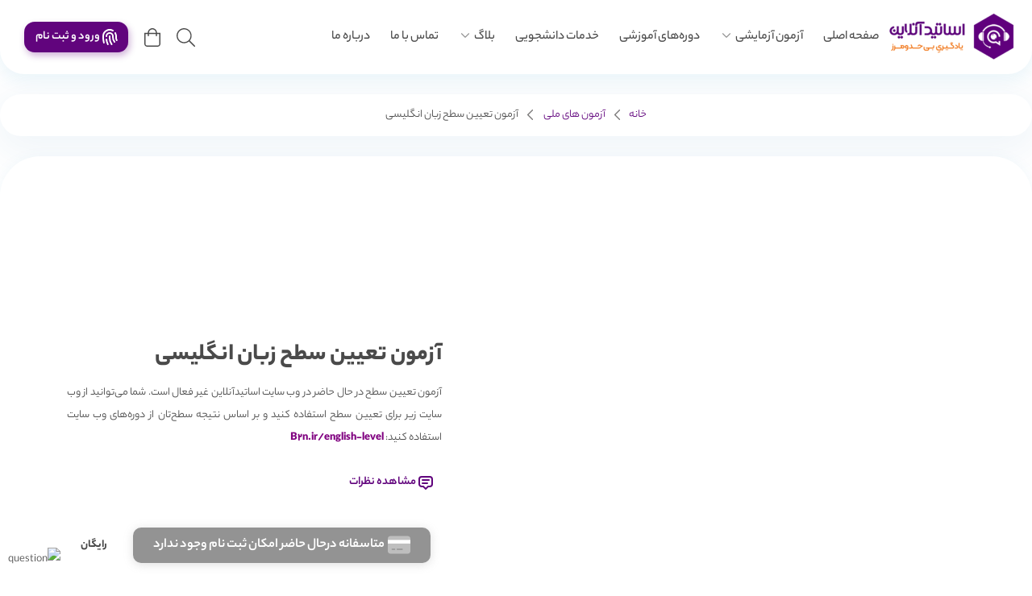

--- FILE ---
content_type: text/html; charset=UTF-8
request_url: https://asatideonline.com/product/proficiency-mocktest/
body_size: 47780
content:
<!doctype html><html dir="rtl" lang="fa-IR" prefix="og: https://ogp.me/ns#" ><head><script data-no-optimize="1">var litespeed_docref=sessionStorage.getItem("litespeed_docref");litespeed_docref&&(Object.defineProperty(document,"referrer",{get:function(){return litespeed_docref}}),sessionStorage.removeItem("litespeed_docref"));</script> <meta charset="UTF-8"><meta name="viewport" content="width=device-width, initial-scale=1.0"><link rel="icon" type="image/png" href="https://asatideonline.com/wp-content/uploads/2023/10/favicon-asatideonline.png"><style>:root {
                            --shkrn-var-main-color: #61047D !important;
            --shkrn-var-main-color-shadow: #61047D4f !important;
                            --shkrn-var-container-width: 1366px !important;
                }
        .elementor-section > .elementor-container {
            max-width: 1366px !important;
        }</style> <script data-cfasync="false" data-pagespeed-no-defer>var gtm4wp_datalayer_name = "dataLayer";
	var dataLayer = dataLayer || [];
	const gtm4wp_use_sku_instead = false;
	const gtm4wp_id_prefix = '';
	const gtm4wp_remarketing = false;
	const gtm4wp_eec = true;
	const gtm4wp_classicec = false;
	const gtm4wp_currency = 'USD';
	const gtm4wp_product_per_impression = false;
	const gtm4wp_needs_shipping_address = false;
	const gtm4wp_business_vertical = 'retail';
	const gtm4wp_business_vertical_id = 'id';</script> <title>آزمون تعیین سطح زبان انگلیسی - اساتیدآنلاین - مرجع آزمون آزمایشی زبان</title><meta name="description" content="آزمون تعیین سطح زبان انگلیسی، اولین گام جهت شرکت در کلاس های آموزش زبان عمومی و آمادگی جهت آزمون های بین اللملی زبان انگلیسی (تافل، آیلتس، دولینگو و …) است"/><meta name="robots" content="follow, index, max-snippet:-1, max-video-preview:-1, max-image-preview:large"/><link rel="canonical" href="https://asatideonline.com/product/proficiency-mocktest/" /><meta property="og:locale" content="fa_IR" /><meta property="og:type" content="product" /><meta property="og:title" content="آزمون تعیین سطح زبان انگلیسی - اساتیدآنلاین - مرجع آزمون آزمایشی زبان" /><meta property="og:description" content="آزمون تعیین سطح زبان انگلیسی، اولین گام جهت شرکت در کلاس های آموزش زبان عمومی و آمادگی جهت آزمون های بین اللملی زبان انگلیسی (تافل، آیلتس، دولینگو و …) است" /><meta property="og:url" content="https://asatideonline.com/product/proficiency-mocktest/" /><meta property="og:site_name" content="اساتید آنلاین" /><meta property="og:updated_time" content="2024-02-12T09:53:55+03:30" /><meta property="og:image" content="https://asatideonline.com/wp-content/uploads/2023/10/Product__06.jpg" /><meta property="og:image:secure_url" content="https://asatideonline.com/wp-content/uploads/2023/10/Product__06.jpg" /><meta property="og:image:width" content="1111" /><meta property="og:image:height" content="1111" /><meta property="og:image:alt" content="آزمون تعیین سطح زبان انگلیسی" /><meta property="og:image:type" content="image/jpeg" /><meta property="product:price:currency" content="IRT" /><meta property="product:availability" content="instock" /><meta property="og:video" content="https://dl.asatideonline.com/asatideonline/website/video/Safe%20Mahsoul-Cam2-Af-2.mp4" /><meta name="twitter:card" content="summary_large_image" /><meta name="twitter:title" content="آزمون تعیین سطح زبان انگلیسی - اساتیدآنلاین - مرجع آزمون آزمایشی زبان" /><meta name="twitter:description" content="آزمون تعیین سطح زبان انگلیسی، اولین گام جهت شرکت در کلاس های آموزش زبان عمومی و آمادگی جهت آزمون های بین اللملی زبان انگلیسی (تافل، آیلتس، دولینگو و …) است" /><meta name="twitter:image" content="https://asatideonline.com/wp-content/uploads/2023/10/Product__06.jpg" /><meta name="twitter:label1" content="قیمت" /><meta name="twitter:data1" content="0&nbsp;تومان" /><meta name="twitter:label2" content="دسترسی" /><meta name="twitter:data2" content="موجود" /> <script type="application/ld+json" class="rank-math-schema">{"@context":"https://schema.org","@graph":[{"@type":["EducationalOrganization","Organization"],"@id":"https://asatideonline.com/#organization","name":"\u0627\u0633\u0627\u062a\u06cc\u062f \u0622\u0646\u0644\u0627\u06cc\u0646","url":"https://asatideonline.com","logo":{"@type":"ImageObject","@id":"https://asatideonline.com/#logo","url":"https://asatideonline.com/wp-content/uploads/2024/01/logo-asatideOnline.webp","contentUrl":"https://asatideonline.com/wp-content/uploads/2024/01/logo-asatideOnline.webp","caption":"\u0627\u0633\u0627\u062a\u06cc\u062f \u0622\u0646\u0644\u0627\u06cc\u0646","inLanguage":"fa-IR","width":"300","height":"300"}},{"@type":"WebSite","@id":"https://asatideonline.com/#website","url":"https://asatideonline.com","name":"\u0627\u0633\u0627\u062a\u06cc\u062f \u0622\u0646\u0644\u0627\u06cc\u0646","alternateName":"\u0627\u0633\u0627\u062a\u06cc\u062f\u0622\u0646\u0644\u0627\u06cc\u0646","publisher":{"@id":"https://asatideonline.com/#organization"},"inLanguage":"fa-IR"},{"@type":"ImageObject","@id":"https://asatideonline.com/wp-content/uploads/2023/10/Product__06.jpg","url":"https://asatideonline.com/wp-content/uploads/2023/10/Product__06.jpg","width":"1111","height":"1111","caption":"\u0622\u0632\u0645\u0648\u0646 \u062a\u0639\u06cc\u06cc\u0646 \u0633\u0637\u062d \u0632\u0628\u0627\u0646 \u0627\u0646\u06af\u0644\u06cc\u0633\u06cc","inLanguage":"fa-IR"},{"@type":"BreadcrumbList","@id":"https://asatideonline.com/product/proficiency-mocktest/#breadcrumb","itemListElement":[{"@type":"ListItem","position":"1","item":{"@id":"https://asatideonline.com","name":"\u062e\u0627\u0646\u0647"}},{"@type":"ListItem","position":"2","item":{"@id":"https://asatideonline.com/product/proficiency-mocktest/","name":"\u0622\u0632\u0645\u0648\u0646 \u062a\u0639\u06cc\u06cc\u0646 \u0633\u0637\u062d \u0632\u0628\u0627\u0646 \u0627\u0646\u06af\u0644\u06cc\u0633\u06cc"}}]},{"@type":"ItemPage","@id":"https://asatideonline.com/product/proficiency-mocktest/#webpage","url":"https://asatideonline.com/product/proficiency-mocktest/","name":"\u0622\u0632\u0645\u0648\u0646 \u062a\u0639\u06cc\u06cc\u0646 \u0633\u0637\u062d \u0632\u0628\u0627\u0646 \u0627\u0646\u06af\u0644\u06cc\u0633\u06cc - \u0627\u0633\u0627\u062a\u06cc\u062f\u0622\u0646\u0644\u0627\u06cc\u0646 - \u0645\u0631\u062c\u0639 \u0622\u0632\u0645\u0648\u0646 \u0622\u0632\u0645\u0627\u06cc\u0634\u06cc \u0632\u0628\u0627\u0646","datePublished":"2023-09-21T11:50:13+04:30","dateModified":"2024-02-12T09:53:55+03:30","isPartOf":{"@id":"https://asatideonline.com/#website"},"primaryImageOfPage":{"@id":"https://asatideonline.com/wp-content/uploads/2023/10/Product__06.jpg"},"inLanguage":"fa-IR","breadcrumb":{"@id":"https://asatideonline.com/product/proficiency-mocktest/#breadcrumb"}},{"@type":"Product","name":"\u0622\u0632\u0645\u0648\u0646 \u062a\u0639\u06cc\u06cc\u0646 \u0633\u0637\u062d \u0632\u0628\u0627\u0646 \u0627\u0646\u06af\u0644\u06cc\u0633\u06cc - \u0627\u0633\u0627\u062a\u06cc\u062f\u0622\u0646\u0644\u0627\u06cc\u0646 - \u0645\u0631\u062c\u0639 \u0622\u0632\u0645\u0648\u0646 \u0622\u0632\u0645\u0627\u06cc\u0634\u06cc \u0632\u0628\u0627\u0646","description":"\u0622\u0632\u0645\u0648\u0646 \u062a\u0639\u06cc\u06cc\u0646 \u0633\u0637\u062d \u0632\u0628\u0627\u0646 \u0627\u0646\u06af\u0644\u06cc\u0633\u06cc\u060c \u0627\u0648\u0644\u06cc\u0646 \u06af\u0627\u0645 \u062c\u0647\u062a \u0634\u0631\u06a9\u062a \u062f\u0631 \u06a9\u0644\u0627\u0633 \u0647\u0627\u06cc \u0622\u0645\u0648\u0632\u0634 \u0632\u0628\u0627\u0646 \u0639\u0645\u0648\u0645\u06cc \u0648 \u0622\u0645\u0627\u062f\u06af\u06cc \u062c\u0647\u062a \u0622\u0632\u0645\u0648\u0646 \u0647\u0627\u06cc \u0628\u06cc\u0646 \u0627\u0644\u0644\u0645\u0644\u06cc \u0632\u0628\u0627\u0646 \u0627\u0646\u06af\u0644\u06cc\u0633\u06cc (\u062a\u0627\u0641\u0644\u060c \u0622\u06cc\u0644\u062a\u0633\u060c \u062f\u0648\u0644\u06cc\u0646\u06af\u0648 \u0648 \u2026) \u0627\u0633\u062a","category":"\u0622\u0632\u0645\u0648\u0646 \u0647\u0627\u06cc \u0645\u0644\u06cc","mainEntityOfPage":{"@id":"https://asatideonline.com/product/proficiency-mocktest/#webpage"},"image":[{"@type":"ImageObject","url":"https://asatideonline.com/wp-content/uploads/2023/10/Product__06.jpg","height":"1111","width":"1111"}],"offers":{"@type":"Offer","price":"0","priceCurrency":"IRT","priceValidUntil":"2027-12-31","availability":"https://schema.org/InStock","itemCondition":"NewCondition","url":"https://asatideonline.com/product/proficiency-mocktest/","seller":{"@type":"Organization","@id":"https://asatideonline.com/","name":"\u0627\u0633\u0627\u062a\u06cc\u062f \u0622\u0646\u0644\u0627\u06cc\u0646","url":"https://asatideonline.com","logo":"https://asatideonline.com/wp-content/uploads/2024/01/logo-asatideOnline.webp"}},"@id":"https://asatideonline.com/product/proficiency-mocktest/#richSnippet"},{"@type":"VideoObject","name":"\u0622\u0632\u0645\u0648\u0646 \u062a\u0639\u06cc\u06cc\u0646 \u0633\u0637\u062d \u0632\u0628\u0627\u0646 \u0627\u0646\u06af\u0644\u06cc\u0633\u06cc - \u0627\u0633\u0627\u062a\u06cc\u062f\u0622\u0646\u0644\u0627\u06cc\u0646 - \u0645\u0631\u062c\u0639 \u0622\u0632\u0645\u0648\u0646 \u0622\u0632\u0645\u0627\u06cc\u0634\u06cc \u0632\u0628\u0627\u0646","description":"\u0622\u0632\u0645\u0648\u0646 \u062a\u0639\u06cc\u06cc\u0646 \u0633\u0637\u062d \u0632\u0628\u0627\u0646 \u0627\u0646\u06af\u0644\u06cc\u0633\u06cc\u060c \u0627\u0648\u0644\u06cc\u0646 \u06af\u0627\u0645 \u062c\u0647\u062a \u0634\u0631\u06a9\u062a \u062f\u0631 \u06a9\u0644\u0627\u0633 \u0647\u0627\u06cc \u0622\u0645\u0648\u0632\u0634 \u0632\u0628\u0627\u0646 \u0639\u0645\u0648\u0645\u06cc \u0648 \u0622\u0645\u0627\u062f\u06af\u06cc \u062c\u0647\u062a \u0622\u0632\u0645\u0648\u0646 \u0647\u0627\u06cc \u0628\u06cc\u0646 \u0627\u0644\u0644\u0645\u0644\u06cc \u0632\u0628\u0627\u0646 \u0627\u0646\u06af\u0644\u06cc\u0633\u06cc (\u062a\u0627\u0641\u0644\u060c \u0622\u06cc\u0644\u062a\u0633\u060c \u062f\u0648\u0644\u06cc\u0646\u06af\u0648 \u0648 \u2026) \u0627\u0633\u062a","uploadDate":"\u06f1\u06f4\u06f0\u06f2-\u06f0\u06f6-\u06f3\u06f0\\\u06f0\u06f7:\u06f2\u06f0:\u06f1\u06f3","thumbnailUrl":"https://asatideonline.com/wp-content/uploads/2023/10/Product__06.jpg","contentUrl":"https://dl.asatideonline.com/asatideonline/website/video/Safe%20Mahsoul-Cam2-Af-2.mp4","isFamilyFriendly":"1","@id":"https://asatideonline.com/product/proficiency-mocktest/#schema-304629","isPartOf":{"@id":"https://asatideonline.com/product/proficiency-mocktest/#webpage"},"publisher":{"@id":"https://asatideonline.com/#organization"},"inLanguage":"fa-IR","mainEntityOfPage":{"@id":"https://asatideonline.com/product/proficiency-mocktest/#webpage"}}]}</script> <link rel="alternate" type="application/rss+xml" title="اساتیدآنلاین - مرجع آزمون آزمایشی زبان &raquo; خوراک" href="https://asatideonline.com/feed/" /><link rel="alternate" type="application/rss+xml" title="اساتیدآنلاین - مرجع آزمون آزمایشی زبان &raquo; خوراک دیدگاه‌ها" href="https://asatideonline.com/comments/feed/" /><link rel="alternate" type="application/rss+xml" title="اساتیدآنلاین - مرجع آزمون آزمایشی زبان &raquo; آزمون تعیین سطح زبان انگلیسی خوراک دیدگاه‌ها" href="https://asatideonline.com/product/proficiency-mocktest/feed/" /><link rel="alternate" title="oEmbed (JSON)" type="application/json+oembed" href="https://asatideonline.com/wp-json/oembed/1.0/embed?url=https%3A%2F%2Fasatideonline.com%2Fproduct%2Fproficiency-mocktest%2F" /><link rel="alternate" title="oEmbed (XML)" type="text/xml+oembed" href="https://asatideonline.com/wp-json/oembed/1.0/embed?url=https%3A%2F%2Fasatideonline.com%2Fproduct%2Fproficiency-mocktest%2F&#038;format=xml" /><style id='wp-img-auto-sizes-contain-inline-css' type='text/css'>img:is([sizes=auto i],[sizes^="auto," i]){contain-intrinsic-size:3000px 1500px}
/*# sourceURL=wp-img-auto-sizes-contain-inline-css */</style><style id="litespeed-ccss">:root{--shkrn-var-main-color:#61047D !important;--shkrn-var-main-color-shadow:#61047D4f !important;--shkrn-var-container-width:1366px !important}.elementor-section>.elementor-container{max-width:1366px!important}.dig-box *{box-sizing:border-box}.dig-box{z-index:99998}.dig-box{box-sizing:border-box;display:none;position:fixed;left:0;top:0;width:100%;height:100%;text-align:center;overflow:auto;background-color:rgb(6 6 6/.8)}html[dir="rtl"] .digits-form_input_row .digits-field-type_tac .dig_input_wrapper::before,html[dir="rtl"] .digits-form_input_row .digits-field-type_tac .dig_input_wrapper::after{left:unset;right:0}.dig_load_overlay{display:none;position:fixed;top:0;left:0;right:0;bottom:0;z-index:999999;background:rgb(6 6 6/.8);text-align:center}.dig_load_overlay::before{content:"";display:inline-block;height:100%;vertical-align:middle}.dig_load_content{display:inline-block;vertical-align:middle}.countrycode{width:auto!important;border-top-right-radius:0;border-bottom-right-radius:0}.mobile_field{direction:ltr}.dig_opt_mult_con label{position:relative;top:0}.countrycode{direction:ltr}.dig_login_cancel{text-align:center;position:absolute;width:100%}.dig_input_wrapper{position:relative}.dig_opt_mult_con .dig_input_wrapper:before{background-repeat:no-repeat;background-size:cover;margin-top:0}.digits-hide{display:none}.untdovr_flag_container_flag{background-repeat:no-repeat;width:48px;height:32px;background-size:auto;transform:scale(.5);position:absolute;float:left;line-height:21px;left:-12px;top:-8px}.digits-form_page{min-height:100vh;display:flex;flex-direction:column;align-items:center;justify-content:center;box-sizing:border-box}.digits-form_button,.digits-form_button[type="submit"]{text-align:center;height:52px;line-height:52px;border-radius:8px;background-color:var(--dprimary);color:var(--dbutton_text);display:flex;align-items:center;justify-content:center;width:100%;box-shadow:none;outline:none;border:none;direction:ltr}.digits-form_button-text{font-size:17px;font-weight:700}.digits-form_heading{position:relative;font-size:32px;margin-bottom:32px}.digits-form_tab-bar{list-style:none;margin:0;padding:0}.digits-form_tab-bar{display:flex;gap:24px}.digits-form_tab-bar .digits-form_tab-item{color:var(--dprimary);display:inline-block;font-size:20px;border-bottom:3px solid #fff0;padding-bottom:3px;font-weight:900;opacity:.35}.digits-form_tab-bar .digits-tab_active{border-bottom-color:var(--dprimary);opacity:1}.digits-form_container *{box-sizing:border-box}.digits-form_page{background-color:var(--dform_bg)}.digits-form_container{background-color:var(--dform_bg);width:400px;max-width:90%;z-index:9;padding:40px 0}.digits-form_heading{color:var(--dtitle);font-weight:900}.digits-title_color{color:var(--dtitle)}.dig_login_signup_bar{margin-top:38px;font-size:20px;text-decoration:none;font-weight:700}.dig_login_signup_bar span{opacity:.35}.dig_login_signup_bar a{text-decoration:inherit;color:inherit;font-size:inherit;display:inline-block}.digits-form_button_ic{margin-left:4px;height:20px;width:20px;background-color:currentColor;display:inline-block;mask-image:url(data:image/svg+xml,%3Csvg\ xmlns=\'http://www.w3.org/2000/svg\'\ width=\'20\'\ height=\'20\'\ viewBox=\'0\ 0\ 20\ 20\'%3E%3Cg\ id=\'continue-button-light\'\ transform=\'translate\(-1335\ -448\)\'\ opacity=\'0.35\'%3E%3Crect\ id=\'Rectangle_199\'\ data-name=\'Rectangle\ 199\'\ width=\'20\'\ height=\'20\'\ transform=\'translate\(1335\ 448\)\'\ fill=\'rgba\(255,255,255,0\)\'\ opacity=\'0.24\'/%3E%3Cg\ id=\'arrow-right\'\ transform=\'translate\(1338.333\ 451.333\)\'%3E%3Cpath\ id=\'Line_41\'\ data-name=\'Line\ 41\'\ d=\'M11.5.667H-.167A.833.833,0,0,1-1-.167.833.833,0,0,1-.167-1H11.5a.833.833,0,0,1,.833.833A.833.833,0,0,1,11.5.667Z\'\ transform=\'translate\(1\ 6.833\)\'\ fill=\'%23fff\'/%3E%3Cpath\ id=\'Path_53\'\ data-name=\'Path\ 53\'\ d=\'M11.833,17.333a.833.833,0,0,1-.589-1.423l5.244-5.244L11.244,5.423a.833.833,0,0,1,1.179-1.179l5.833,5.833a.833.833,0,0,1,0,1.179l-5.833,5.833A.831.831,0,0,1,11.833,17.333Z\'\ transform=\'translate\(-5.167\ -4\)\'\ fill=\'%23fff\'/%3E%3C/g%3E%3C/g%3E%3C/svg%3E%0A);mask-repeat:no-repeat;mask-size:cover;-webkit-mask-image:url(data:image/svg+xml,%3Csvg\ xmlns=\'http://www.w3.org/2000/svg\'\ width=\'20\'\ height=\'20\'\ viewBox=\'0\ 0\ 20\ 20\'%3E%3Cg\ id=\'continue-button-light\'\ transform=\'translate\(-1335\ -448\)\'\ opacity=\'0.35\'%3E%3Crect\ id=\'Rectangle_199\'\ data-name=\'Rectangle\ 199\'\ width=\'20\'\ height=\'20\'\ transform=\'translate\(1335\ 448\)\'\ fill=\'rgba\(255,255,255,0\)\'\ opacity=\'0.24\'/%3E%3Cg\ id=\'arrow-right\'\ transform=\'translate\(1338.333\ 451.333\)\'%3E%3Cpath\ id=\'Line_41\'\ data-name=\'Line\ 41\'\ d=\'M11.5.667H-.167A.833.833,0,0,1-1-.167.833.833,0,0,1-.167-1H11.5a.833.833,0,0,1,.833.833A.833.833,0,0,1,11.5.667Z\'\ transform=\'translate\(1\ 6.833\)\'\ fill=\'%23fff\'/%3E%3Cpath\ id=\'Path_53\'\ data-name=\'Path\ 53\'\ d=\'M11.833,17.333a.833.833,0,0,1-.589-1.423l5.244-5.244L11.244,5.423a.833.833,0,0,1,1.179-1.179l5.833,5.833a.833.833,0,0,1,0,1.179l-5.833,5.833A.831.831,0,0,1,11.833,17.333Z\'\ transform=\'translate\(-5.167\ -4\)\'\ fill=\'%23fff\'/%3E%3C/g%3E%3C/g%3E%3C/svg%3E%0A);-webkit-mask-repeat:no-repeat;-webkit-mask-size:cover}.digits-form_body{margin-top:24px}.digits-form_tab_body{display:none}.digits-form_tab_body.digits-tab_active{display:block}.digits2_box .digits-form_input input,.digits2_box .digits-form_input input[type="text"]{width:100%;border-radius:8px;border:1px solid #fff0;font-size:17px;background-color:var(--dfield_bg);color:var(--dprimary);box-shadow:none;resize:none}.digits2_box .digits-form_input input.countrycode{background-color:#fff0}.digits-form_input input,.digits-form_input input[type="text"]{height:52px;line-height:52px;padding:0 16px;border-radius:8px}.digits2_box .digits-form_input input,.digits2_box .digits-form_input input[type="text"]{box-shadow:none;outline:none;border:1px solid #fff0}.digits-form_border{border-radius:8px;border:1px solid #fff0}.digits-form_input_row{border:1px solid #fff0;position:relative;margin-bottom:20px}.digits-form_countrycode{position:absolute;left:0;top:0;z-index:1}.digits-form_countrycode input[type="text"]{padding-left:44px;padding-right:0}.digits-form_countrycode .digits-field-country_flag{top:10px;left:4px;display:none;border-radius:4px}.digits-form_input label{color:var(--dtitle);font-size:17px;font-weight:700;line-height:16px}.digits_hide_back.digits_back_icon{display:none}.digits_back_icon{position:absolute;display:inline-block;width:28px;height:28px;top:7px;left:-41px;background:currentColor;-webkit-mask-repeat:no-repeat;-webkit-mask-image:url(data:image/svg+xml,%3Csvg\ xmlns=\'http://www.w3.org/2000/svg\'\ width=\'28\'\ height=\'28\'\ viewBox=\'0\ 0\ 28\ 28\'%3E%3Cg\ id=\'back-button-light\'\ transform=\'translate\(1363\ 476\)\ rotate\(180\)\'\ opacity=\'0.35\'%3E%3Crect\ id=\'Rectangle_199\'\ data-name=\'Rectangle\ 199\'\ width=\'28\'\ height=\'28\'\ transform=\'translate\(1335\ 448\)\'\ fill=\'rgba\(255,255,255,0\)\'\ opacity=\'0.24\'/%3E%3Cg\ id=\'arrow-right\'\ transform=\'translate\(1339.667\ 452.667\)\'%3E%3Cpath\ id=\'Line_41\'\ data-name=\'Line\ 41\'\ d=\'M16.5,1.333H.167A1.167,1.167,0,1,1,.167-1H16.5a1.167,1.167,0,1,1,0,2.333Z\'\ transform=\'translate\(1\ 9.167\)\'\ fill=\'%231c2434\'/%3E%3Cpath\ id=\'Path_53\'\ data-name=\'Path\ 53\'\ d=\'M12.167,22.667a1.167,1.167,0,0,1-.825-1.992l7.342-7.342L11.342,5.992a1.167,1.167,0,1,1,1.65-1.65l8.167,8.167a1.167,1.167,0,0,1,0,1.65l-8.167,8.167A1.163,1.163,0,0,1,12.167,22.667Z\'\ transform=\'translate\(-2.833\ -4\)\'\ fill=\'%231c2434\'/%3E%3C/g%3E%3C/g%3E%3C/svg%3E%0A);mask-repeat:no-repeat;mask-image:url(data:image/svg+xml,%3Csvg\ xmlns=\'http://www.w3.org/2000/svg\'\ width=\'28\'\ height=\'28\'\ viewBox=\'0\ 0\ 28\ 28\'%3E%3Cg\ id=\'back-button-light\'\ transform=\'translate\(1363\ 476\)\ rotate\(180\)\'\ opacity=\'0.35\'%3E%3Crect\ id=\'Rectangle_199\'\ data-name=\'Rectangle\ 199\'\ width=\'28\'\ height=\'28\'\ transform=\'translate\(1335\ 448\)\'\ fill=\'rgba\(255,255,255,0\)\'\ opacity=\'0.24\'/%3E%3Cg\ id=\'arrow-right\'\ transform=\'translate\(1339.667\ 452.667\)\'%3E%3Cpath\ id=\'Line_41\'\ data-name=\'Line\ 41\'\ d=\'M16.5,1.333H.167A1.167,1.167,0,1,1,.167-1H16.5a1.167,1.167,0,1,1,0,2.333Z\'\ transform=\'translate\(1\ 9.167\)\'\ fill=\'%231c2434\'/%3E%3Cpath\ id=\'Path_53\'\ data-name=\'Path\ 53\'\ d=\'M12.167,22.667a1.167,1.167,0,0,1-.825-1.992l7.342-7.342L11.342,5.992a1.167,1.167,0,1,1,1.65-1.65l8.167,8.167a1.167,1.167,0,0,1,0,1.65l-8.167,8.167A1.163,1.163,0,0,1,12.167,22.667Z\'\ transform=\'translate\(-2.833\ -4\)\'\ fill=\'%231c2434\'/%3E%3C/g%3E%3C/g%3E%3C/svg%3E%0A)}.digits_show_on_index{opacity:0;visibility:hidden;display:none}.digits_form_index_section .digits_show_on_index{opacity:1;visibility:visible;display:block}.digits_popup_wrapper{position:fixed;left:0;right:0;bottom:0;top:0;z-index:99998;display:none}.digits-cancel{position:absolute;z-index:10;width:24px;height:24px;right:24px;top:24px;background-repeat:no-repeat;background-image:url(data:image/svg+xml,%3Csvg\ id=\'close\'\ xmlns=\'http://www.w3.org/2000/svg\'\ width=\'24\'\ height=\'24\'\ viewBox=\'0\ 0\ 24\ 24\'%3E%3Crect\ id=\'Rectangle_204\'\ data-name=\'Rectangle\ 204\'\ width=\'24\'\ height=\'24\'\ fill=\'rgba\(255,255,255,0\)\'/%3E%3Cline\ id=\'Line_41\'\ data-name=\'Line\ 41\'\ x1=\'12\'\ y2=\'12\'\ transform=\'translate\(6\ 6\)\'\ fill=\'none\'\ stroke=\'%23c7184d\'\ stroke-linecap=\'round\'\ stroke-linejoin=\'round\'\ stroke-width=\'2\'/%3E%3Cline\ id=\'Line_42\'\ data-name=\'Line\ 42\'\ x2=\'12\'\ y2=\'12\'\ transform=\'translate\(6\ 6\)\'\ fill=\'none\'\ stroke=\'%23c7184d\'\ stroke-linecap=\'round\'\ stroke-linejoin=\'round\'\ stroke-width=\'2\'/%3E%3C/svg%3E%0A)}.digits_ui .dig-box{text-align:left}.digits-form_input_row input[type="checkbox"]{display:none;visibility:hidden;opacity:0}.digits-form_input_row .dig_opt_mult_con{margin-top:4px}.digits-form_input_row .dig_opt_mult_con .dig_opt_mult{margin-top:10px}.digits-form_input .dig_opt_mult_con label{font-weight:400;line-height:18px}.digits-form_input_row .digits-field-type_tac .dig_input_wrapper{position:relative}.digits-form_input_row .digits-field-type_tac .dig_input_wrapper div{z-index:2;position:relative;padding:0 32px}.digits-form_input_row .digits-field-type_tac .dig_input_wrapper::before{mask-image:url(data:image/svg+xml,%3Csvg\ xmlns=\'http://www.w3.org/2000/svg\'\ width=\'24\'\ height=\'24\'\ viewBox=\'0\ 0\ 24\ 24\'%3E%3Cg\ id=\'Group_305\'\ data-name=\'Group\ 305\'\ transform=\'translate\(-760\ -417\)\'%3E%3Crect\ id=\'Rectangle_68\'\ data-name=\'Rectangle\ 68\'\ width=\'24\'\ height=\'24\'\ rx=\'8\'\ transform=\'translate\(760\ 417\)\'\ fill=\'%23f8f8f8\'/%3E%3C/g%3E%3C/svg%3E%0A);-webkit-mask-image:url(data:image/svg+xml,%3Csvg\ xmlns=\'http://www.w3.org/2000/svg\'\ width=\'24\'\ height=\'24\'\ viewBox=\'0\ 0\ 24\ 24\'%3E%3Cg\ id=\'Group_305\'\ data-name=\'Group\ 305\'\ transform=\'translate\(-760\ -417\)\'%3E%3Crect\ id=\'Rectangle_68\'\ data-name=\'Rectangle\ 68\'\ width=\'24\'\ height=\'24\'\ rx=\'8\'\ transform=\'translate\(760\ 417\)\'\ fill=\'%23f8f8f8\'/%3E%3C/g%3E%3C/svg%3E%0A)}.digits-form_input_row .digits-field-type_tac .dig_input_wrapper::before{background-color:var(--dfield_bg)}.digits-form_input_row .digits-field-type_tac .dig_input_wrapper::before,.digits-form_input_row .digits-field-type_tac .dig_input_wrapper::after{width:24px;height:24px;content:" ";mask-repeat:no-repeat;mask-size:cover;-webkit-mask-repeat:no-repeat;-webkit-mask-size:cover;display:inline-block;position:absolute;top:-2px;z-index:1;left:0}.digits-form_input_row label{margin-bottom:10px;display:block}.digits-mobile_wrapper{position:relative}.digits_hide_label label.field_label{display:none}.dig_opt_mult label .dig_input_wrapper div{padding-right:20px}.digits2_box .digits-form_input_row .dig_opt_mult_con{margin-top:0}.digits2_box .digits-form_input_row .dig_opt_mult_con .dig_opt_mult{margin-top:0}.digits2_box .digits-form_rememberme{height:20px}.digits_form-init_step_data{display:none}.digits_form_index_section .digits_form-init_step_data{display:block}.digits_site_footer_box{padding-top:24px;display:flex;flex-direction:column;align-items:center;justify-content:center;padding-bottom:4px;position:absolute;bottom:0;left:0;right:0}.digits-form_tab_container{position:relative}@media all and (max-width:590px){.digits-form_tab-bar .digits-form_tab-item{font-size:16px}}.digits_signup_active_step.digits_signup_form_step{display:block}.dig_load_overlay{position:fixed}.dig_spinner{width:48px;height:48px;border:5px solid #FFF;border-bottom-color:#fff0;border-radius:50%;display:inline-block;box-sizing:border-box;animation:rotation 1s linear infinite}@keyframes rotation{0%{transform:rotate(0deg)}100%{transform:rotate(360deg)}}.mobile_format{direction:ltr}input[name*="_otp"]::-webkit-outer-spin-button,input[name*="_otp"]::-webkit-inner-spin-button{-webkit-appearance:none;margin:0}input[name*="_otp"]{-moz-appearance:textfield}.countrycode{margin-top:0}.digits-form_input input{width:100%}.digits-form_button_ic{transform:rotate(180deg)}.digits_ui .dig-box{text-align:right}.digits-form_tab-bar .digits-form_tab-item{font-size:14px}button{font-size:14px!important;margin-bottom:5px!important;text-transform:capitalize!important}:root{--woocommerce:#7F54B3;--wc-green:#7ad03a;--wc-red:#a00;--wc-orange:#ffba00;--wc-blue:#2ea2cc;--wc-primary:#7F54B3;--wc-primary-text:white;--wc-secondary:#e9e6ed;--wc-secondary-text:#515151;--wc-highlight:#777335;--wc-highligh-text:white;--wc-content-bg:#fff;--wc-subtext:#767676}.woocommerce img,.woocommerce-page img{height:auto;max-width:100%}.woocommerce div.product div.images,.woocommerce-page div.product div.images{float:right;width:48%}@media only screen and (max-width:768px){:root{--woocommerce:#7F54B3;--wc-green:#7ad03a;--wc-red:#a00;--wc-orange:#ffba00;--wc-blue:#2ea2cc;--wc-primary:#7F54B3;--wc-primary-text:white;--wc-secondary:#e9e6ed;--wc-secondary-text:#515151;--wc-highlight:#777335;--wc-highligh-text:white;--wc-content-bg:#fff;--wc-subtext:#767676}.woocommerce div.product div.images,.woocommerce-page div.product div.images{float:none;width:100%}}:root{--woocommerce:#7F54B3;--wc-green:#7ad03a;--wc-red:#a00;--wc-orange:#ffba00;--wc-blue:#2ea2cc;--wc-primary:#7F54B3;--wc-primary-text:white;--wc-secondary:#e9e6ed;--wc-secondary-text:#515151;--wc-highlight:#777335;--wc-highligh-text:white;--wc-content-bg:#fff;--wc-subtext:#767676}.screen-reader-text{clip:rect(1px,1px,1px,1px);height:1px;overflow:hidden;position:absolute!important;width:1px;word-wrap:normal!important}.woocommerce div.product{margin-bottom:0;position:relative}.woocommerce div.product .product_title{clear:none;margin-top:0;padding:0}.woocommerce div.product .woocommerce-product-rating{margin-bottom:1.618em}.woocommerce div.product div.images{margin-bottom:2em}.woocommerce div.product div.images img{display:block;width:100%;height:auto;box-shadow:none}.woocommerce div.product div.images.woocommerce-product-gallery{position:relative}.woocommerce div.product div.images .woocommerce-product-gallery__wrapper{margin:0;padding:0}.woocommerce .star-rating{float:left;overflow:hidden;position:relative;height:1em;line-height:1;font-size:1em;width:5.4em;font-family:WooCommerce}.woocommerce .star-rating::before{content:"sssss";color:#cfc8d8;float:right;top:0;right:0;position:absolute}.woocommerce .star-rating span{overflow:hidden;float:right;top:0;right:0;position:absolute;padding-top:1.5em}.woocommerce .star-rating span::before{content:"SSSSS";top:0;position:absolute;right:0}.woocommerce .woocommerce-product-rating{line-height:2;display:block}.woocommerce .woocommerce-product-rating::after,.woocommerce .woocommerce-product-rating::before{content:" ";display:table}.woocommerce .woocommerce-product-rating::after{clear:both}.woocommerce .woocommerce-product-rating .star-rating{margin:.5em 0 0 4px;float:right}.woocommerce #review_form #respond .form-submit input{right:auto}.woocommerce form.register{border:1px solid #cfc8d8;padding:20px;margin:2em 0;text-align:right;border-radius:5px}.woocommerce:where(body:not(.woocommerce-uses-block-theme)) div.product p.price{color:#777335;font-size:1.25em}:root{--shkrn-var-font-family:YekanBakh , Roboto , sans-serif;--shkrn-var-main-color:#00B4FF;--shkrn-var-main-gradient:linear-gradient(90deg,#00d2ff,#5d83b7);--shkrn-var-main-color-shadow:#00B4FF4f;--shkrn-var-main-bg-box-middle:#0087ff1c;--shkrn-var-container-width:1220px;--shkrn-hide-in-dark:inherit;--shkrn-hide-in-light:inherit}body.light-mode-shkrn{--shkrn-hide-in-dark:inherit;--shkrn-hide-in-light:none;--shkrn-var-color-light-dark-high:#fff;--shkrn-var-color-light-dark-middle:#fff;--shkrn-var-color-light-dark-opacity-bg:rgba(0, 0, 0, 0.06);--shkrn-var-color-light-dark-opacity-text:#000000;--shkrn-var-color-light-dark-text:#4a4a4a;--shkrn-var-color-light-dark-border:#eaeaea}*{margin:0;padding:0;box-sizing:border-box;border:0}html{scroll-behavior:smooth}p{line-height:2em}a{text-decoration:none;color:var(--shkrn-var-color-light-dark-text)}li{list-style:none}html,body,div,span,h1,h2,p,a,img,strong,i,ol,ul,li,form,label,aside,header,nav,section,video{margin:0;padding:0;border:0;font-size:100%;vertical-align:baseline}aside,header,nav,section{display:block}ol,ul{list-style:none}input,button,form{font-family:var(--shkrn-var-font-family)}video{border-radius:20px;max-width:100%}::-webkit-scrollbar-thumb,::-webkit-scrollbar-track{border-radius:0}::-webkit-scrollbar-thumb{background:#dfdfdf}::-webkit-scrollbar{width:10px}input[type="text"],input[type="email"],input[type="password"]{font-family:var(--shkrn-var-font-family)}h1,h2{margin:0;padding:0;font-weight:700}h1{font-size:28px}h2,h2 span{font-size:1.4em}h3 a{font-size:1.25em}.container{max-width:var(--shkrn-var-container-width);margin:auto}.header-footer-container-shkrn{max-width:var(--shkrn-var-container-width);margin:auto}.shkrn-only-desktop{display:inherit}.shkrn-except-desktop{display:none!important}@media only screen and (max-width:1240px){.container{padding-right:10px;padding-left:10px}}@media only screen and (max-width:1040px){.shkrn-only-desktop{display:none!important}.shkrn-except-desktop{display:inherit!important}}body{direction:rtl;font-size:14px;text-align:right;line-height:30px;font-family:var(--shkrn-var-font-family)!important;background-color:var(--shkrn-var-color-light-dark-high)!important;color:var(--shkrn-var-color-light-dark-text)!important;overflow-x:hidden}.flex-center{display:-webkit-box;display:-ms-flexbox;display:flex;justify-content:center;-webkit-box-align:center;-ms-flex-align:center;align-items:center}.flex-center-in-col{display:-webkit-box;display:-ms-flexbox;display:flex;-webkit-box-align:center;-ms-flex-align:center;align-items:center}.main-menu{display:flex;flex:1}.main-menu>.menu-item-has-children>a{display:flex;align-items:center;column-gap:2px;padding-left:17px}.main-menu>ul>li{float:right;list-style:none;position:relative}.main-menu ul li a{padding:15px 7px 15px 18px;display:inline-block;font-size:16px;text-decoration:none;color:var(--shkrn-var-color-light-dark-text);font-weight:500}.main-menu>ul>li>ul>li>a{padding:30px 0 30px 22px;display:inline-block;font-size:16px;text-decoration:none;color:var(--shkrn-var-color-light-dark-middle);font-weight:600}.main-menu ul li ul{position:absolute;width:250px;padding:10px;background:var(--shkrn-var-main-color);top:115px;right:0;box-shadow:0 8px 40px var(--shkrn-var-main-color-shadow);opacity:0;visibility:hidden;z-index:999;border-radius:20px}.main-menu ul li ul li{list-style:none;position:relative}.main-menu ul li ul li a{padding:9px 15px;display:block;font-weight:400}.main-menu>.menu-item-has-children>a::after{background-image:url(/wp-content/themes/shokrino/assets/img/arrow-up.svg);display:inline-flex;content:"";background-size:18px;width:18px;height:18px;margin-top:-4px;margin-right:2px}.header-three-shkrn{margin:0 auto;min-height:74px;display:-webkit-box;display:-ms-flexbox;display:flex;-webkit-box-align:center;-ms-flex-align:center;align-items:center;padding:4px 0}.header-fullwidth-background{position:relative;z-index:10000;padding:5px 20px;background:var(--shkrn-var-color-light-dark-middle);box-shadow:0 4px 20px 5px #0081BB13;border-radius:0 0 30px 30px}.shkrn-header-logo,.nav-logo-site-shkrn{padding:7px 0;width:max-content}.shkrn-header-logo>img,.nav-logo-site-shkrn>img{max-height:60px;max-width:160px}@media only screen and (max-width:1040px){.shkrn-header-logo{flex:1;margin:0 3px;width:max-content;max-height:58px;padding:0}}.header-menu-shkrn{flex:1}.header-icons-shkrn{column-gap:1px}.header-icon-shkrn{padding:10px}.bag-icon{position:relative}.shkrn-mobile-menu-item-btns .bag-icon>svg{padding-bottom:2px}.shkrn-header-btn-bg{border-radius:13px;background:var(--shkrn-var-main-color);box-shadow:2px 4px 8px 0 var(--shkrn-var-main-color-shadow);color:#fff!important;padding:4px 11px 4px 14px;column-gap:4px;font-weight:600;font-size:15px;margin:0 10px}.shkrn-menu-mobile-btn{border-radius:13px;background:var(--shkrn-var-main-color);box-shadow:2px 4px 8px 0 var(--shkrn-var-main-color-shadow);color:#fff!important;padding:8px 7px 7px 8px;column-gap:4px;font-weight:600;font-size:15px}.shkrn-header-search-box{width:100%;height:100%;position:fixed;top:0;right:0;background-color:rgb(0 16 19/.49);-webkit-backdrop-filter:blur(2.2px);backdrop-filter:blur(2.2px);z-index:99999;opacity:0;visibility:hidden}#shkrn-popup-form-search{position:relative;display:-webkit-box;display:-ms-flexbox;display:flex;-webkit-box-align:center;-ms-flex-align:center;align-items:center;justify-content:space-between}#shkrn-popup-form-search input{background:var(--shkrn-var-color-light-dark-middle);border:none;height:80px;width:890px;border-radius:24px;padding:0 25px 0 0;font-size:18px;color:var(--shkrn-var-color-light-dark-text);max-width:95vw}#shkrn-popup-form-search button{border:none;background:#fff0;position:absolute;left:0;top:3px;height:100%;width:70px}@media only screen and (max-width:800px){#shkrn-popup-form-search input{font-size:12.5px;height:60px;padding-right:15px}#shkrn-popup-form-search #search{height:25px}#shkrn-popup-form-search button{width:50px!important}}.shkrn-mobile-menu-box{background:#fff0;display:flex;width:100%;height:100%;position:fixed;top:0;right:0;z-index:99998;justify-content:space-between;flex-direction:row;flex-wrap:nowrap;visibility:hidden}.shkrn-mobile-menu-outside{background-color:rgb(0 16 19/.49);-webkit-backdrop-filter:blur(2.2px);backdrop-filter:blur(2.2px);position:absolute;width:100vw;top:0;right:0;height:100vh}.shkrn-mobile-menu-inside{background:var(--shkrn-var-color-light-dark-middle);width:235px;position:relative;flex-direction:column;justify-content:flex-start;row-gap:16px;padding:45px 22px 0;margin-left:-15px;z-index:1;border-radius:15px 0 0 15px;transform:translateX(235px);overflow:auto}.shkrn-mobile-menu-box-item{width:100%}#shkrn-menu-mobile-close-btn{position:absolute;top:0;left:0;margin:10px}#shkrn-mobile-menu-form-search{position:relative;display:-webkit-box;display:-ms-flexbox;display:flex;-webkit-box-align:center;-ms-flex-align:center;align-items:center;justify-content:space-between;width:100%}#shkrn-mobile-menu-form-search input{background:var(--shkrn-var-color-light-dark-opacity-bg);border:none;height:32px;width:100%;border-radius:10px;padding:0 15px 0 0;font-size:11px;color:var(--shkrn-var-color-light-dark-opacity-text)}#shkrn-mobile-menu-form-search button{border:none;background:#fff0;position:absolute;left:0;top:3px;height:100%;width:37px}.shkrn-mobile-menu-item-btns{justify-content:space-between}.shkrn-mobile-menu-list-li{justify-content:flex-start;margin-top:-10px}.shkrn-mobile-menu-list-li ul{font-size:15px;font-weight:500;row-gap:2px;display:flex;flex-direction:column}.shkrn-mobile-menu-list-li ul,.shkrn-mobile-menu-list-li li{width:100%}.shkrn-mobile-menu-list-li ul li a{width:100%;display:flex;padding:7px 0}.shkrn-mobile-menu .menu-item-has-children{position:relative}.shkrn-mobile-menu .menu-item-has-children .sub-menu{display:none}.sub-menu{border:2px solid var(--shkrn-var-main-color);padding:0 8px;border-radius:8px}.single-page-shkrn{flex-wrap:wrap;width:100%;justify-content:space-between;column-gap:30px;display:-webkit-box;display:-ms-flexbox;display:flex;margin-bottom:25px}.single-page-main-part{width:100%}.breadcrumb-box-shkrn{width:100%;background-color:var(--shkrn-var-color-light-dark-middle);margin:25px auto;border-radius:35px;box-shadow:0 12px 50px 10px rgb(61 130 179/.08);padding:12px 24px;position:relative;overflow-x:auto;overflow-y:clip;justify-content:start}.breadcrumb-box-shkrn>p{display:flex;justify-content:center;min-width:-webkit-max-content;min-width:max-content}.breadcrumb-box-shkrn a{color:var(--shkrn-var-main-color)!important}.sidebar-single-shkrn{flex:1}.sidebar-box-sticky-shkrn{position:sticky;z-index:10;top:20px;left:0;list-style:none}.sidebar-box-sticky-shkrn{display:flex;flex-direction:column;row-gap:25px;flex-wrap:nowrap}.shkrn-course-product .sidebar-box-sticky-shkrn{display:inherit}@media screen and (max-width:992px){.sidebar-single-shkrn{width:100%;margin:auto 15px;flex:unset}.single-page-main-part{width:100%!important}}.posts-content-shkrn li{list-style:unset!important;margin-right:15px;padding:2px 0}.comment-item-btns-shkrn a{padding:3px 8px;font-size:12px;font-weight:700;color:#fff!important;border-radius:6px;background:var(--shkrn-var-main-color);box-shadow:3px 6px 14px var(--shkrn-var-main-color-shadow);margin-left:5px}.comments-box .form-submit>input{width:fit-content;padding:5px 16px;font-size:15px;font-weight:700!important;color:#fff!important;border-radius:9px!important;background-color:var(--shkrn-var-main-color)!important;box-shadow:3px 6px 14px var(--shkrn-var-main-color-shadow);border:none!important;margin-top:8px}.shkrn-product-rate-stars{padding:0 5px 7px}.shkrn-product-rate-stars .star-rating{margin:0!important;overflow:hidden}.shkrn-product-rate-stars .star-rating{font-size:20px}.woocommerce .star-rating{float:left;overflow:hidden;position:relative;height:1em;line-height:25px;font-size:1em;width:5.4em;font-family:star;padding:11px}.woocommerce .star-rating span::before{content:"SSSSS";top:0;position:absolute;right:0;color:#f9a134;box-shadow:0 7px 15px #fbb03440}.product-top-header-shkrn{background:var(--shkrn-var-color-light-dark-middle);border-radius:50px;box-shadow:0 4px 20px -1px #0081BB13;padding:40px 50px;justify-content:space-between;column-gap:30px}.image-left-box-product-shkrn{border-radius:30px;overflow:hidden;position:relative;min-width:55%}.woocommerce div.product div.images{margin-bottom:0;width:100%;height:auto}.product-title-shkrn{font-size:30px;margin-bottom:10px;line-height:1.5}.product-short-desc-shkrn{text-align:justify;max-width:465px}.box-btns-price-rate-product-shkrn{margin-top:20px}.rate-seasons-box-row{justify-content:space-between;column-gap:20px;flex-wrap:wrap;row-gap:15px}@media only screen and (max-width:992px){.product-top-header-shkrn{flex-direction:column;row-gap:25px;padding:25px}.rate-seasons-box-row{justify-content:center}}.btn-show-seasons-shkrn{color:var(--shkrn-var-main-color);column-gap:7px;font-size:15px;font-weight:600;padding:6px 8px}.btn-show-seasons-shkrn{color:var(--shkrn-var-main-color);column-gap:4px;font-size:15px;font-weight:600;padding:6px 8px}.shkrn-product-rate-stars .woocommerce-product-rating{margin-bottom:5px!important}.shkrn-product-rate-stars{padding:0 5px 7px}.title-desc-right-box-product-shkrn{margin:auto}.addtocart-btn-shkrn{background:var(--shkrn-var-main-color);padding:7px 25px;border-radius:10px;column-gap:10px;color:#fff!important;font-weight:600;font-size:17px;margin:auto}.addtocart-btn-shkrn svg{fill:#fff;height:25px;margin-top:-1px}.addtocart-btn-shkrn{background:var(--shkrn-var-main-color);padding:7px 25px;border-radius:10px;column-gap:10px;color:#fff!important;font-weight:600;font-size:17px}.price-product-shkrn .price{color:var(--shkrn-var-color-light-dark-text)!important;font-weight:700}.price-product-shkrn bdi{font-size:35px}.price-product-shkrn .woocommerce-Price-currencySymbol{font-size:14px;font-weight:600}.price-product-shkrn .woocommerce-Price-amount{display:flex;padding:3px;align-items:center;justify-content:center}.price-product-shkrn{position:relative;margin:auto}.price-product-shkrn .woocommerce-Price-currencySymbol{font-size:20px}.btn-list-on-product-shkrn{background:var(--shkrn-var-color-light-dark-middle);width:100%;margin:20px 0;padding:5px 20px;box-shadow:0 4px 20px -1px #0081BB13;border-radius:50px;position:sticky;top:17px;z-index:999;overflow-x:auto;overflow-y:clip}.btn-item-on-product-shkrn{padding:8px 14px;margin:3px}.btn-item-on-product-shkrn{white-space:nowrap}.single-page-seperator-shkrn .content-shkrn{width:100%}@media screen and (max-width:992px){.single-page-seperator-shkrn .content-shkrn{width:100%!important}}.single-page-seperator-shkrn{flex-wrap:wrap;width:100%;justify-content:space-between;column-gap:30px;display:-webkit-box;display:-ms-flexbox;display:flex;margin-bottom:25px}.single-page-seperator-shkrn .sidebar-box-sticky-shkrn{position:sticky;z-index:10;top:20px;left:0;background-color:var(--shkrn-var-color-light-dark-middle);border-radius:35px;box-shadow:0 12px 50px 10px rgb(61 130 179/.08);overflow:hidden;padding:20px;list-style:none;width:100%;margin:20px 0 0}.customer-number-side-shkrn{text-align:center;width:100%;font-size:75px;font-weight:600;padding-top:27px;padding-bottom:10px;display:block}.shkrn-item-feature-dore>svg{height:24px;fill:var(--shkrn-var-main-color)}.shkrn-item-feature-dore{justify-content:space-between;padding:5px 15px;margin:12px auto;background:var(--shkrn-var-color-light-dark-opacity-bg);color:var(--shkrn-var-color-light-dark-opacity-text);border-radius:10px}.woocommerce-product-gallery img{width:auto;height:100%;display:block;margin:auto;border-radius:15px;max-width:100%}.sale-counter-course-shkrn{margin:10px auto 25px}.woocommerce input.input-text:not(#coupon_code){width:100%;outline:0;border:none;padding:11px 10px;-webkit-appearance:none;font-family:var(--shkrn-var-font-family);border-radius:15px;background-color:var(--shkrn-var-color-light-dark-opacity-bg);color:var(--shkrn-var-color-light-dark-text)}.item-dars-content-bottom{border-radius:15px!important;max-height:fit-content;overflow:hidden;background-color:var(--shkrn-var-main-bg-box-middle);flex-direction:column;width:100%;padding:5px 15px;font-size:15px;text-align:justify;margin-top:5px;display:none}.fas{-moz-osx-font-smoothing:grayscale;-webkit-font-smoothing:antialiased;display:var(--fa-display,inline-block);font-style:normal;font-variant:normal;line-height:1;text-rendering:auto}.fa-minus:before{content:""}:host,:root{--fa-font-brands:normal 400 1em/1 "Font Awesome 6 Brands"}:host,:root{--fa-font-regular:normal 400 1em/1 "Font Awesome 6 Free"}:host,:root{--fa-font-solid:normal 900 1em/1 "Font Awesome 6 Free"}.fas{font-family:"Font Awesome 6 Free";font-weight:900}:root{--swiper-theme-color:#007aff}:root{--swiper-navigation-size:44px}@media only screen and (max-width:641px){.gform_wrapper.gravity-theme input:not([type=radio]):not([type=checkbox]):not([type=image]):not([type=file]){line-height:2;min-height:32px}}.gform_wrapper.gravity-theme .gform_hidden{display:none}.gform_wrapper.gravity-theme .hidden_sub_label,.gform_wrapper.gravity-theme .screen-reader-text{clip:rect(1px,1px,1px,1px);word-wrap:normal!important;border:0;-webkit-clip-path:inset(50%);clip-path:inset(50%);height:1px;margin:-1px;overflow:hidden;padding:0;position:absolute;width:1px}.gform_wrapper.gravity-theme *{box-sizing:border-box}.gform_wrapper.gravity-theme .ginput_complex label{font-size:15px;padding-top:5px}.gform_wrapper.gravity-theme .gform_footer input{align-self:flex-end}.gform_wrapper.gravity-theme .ginput_complex label{display:block}.gform_wrapper.gravity-theme .gform_footer input{margin-bottom:8px}.gform_wrapper.gravity-theme .gform_footer input+input{margin-left:8px}html[dir=rtl] .gform_wrapper.gravity-theme input+input{margin-right:8px}.screen-reader-text{height:1px;margin:-1px;overflow:hidden;padding:0;position:absolute;top:-10000em;width:1px;clip:rect(0,0,0,0);border:0}.elementor-clearfix:after{clear:both;content:"";display:block;height:0;width:0}.elementor *{box-sizing:border-box}.elementor a{box-shadow:none;text-decoration:none}.elementor video{border:none;line-height:1;margin:0;max-width:100%;width:100%}.elementor-widget-wrap .elementor-element.elementor-widget__width-initial{max-width:100%}.elementor-element{--flex-direction:initial;--flex-wrap:initial;--justify-content:initial;--align-items:initial;--align-content:initial;--gap:initial;--flex-basis:initial;--flex-grow:initial;--flex-shrink:initial;--order:initial;--align-self:initial;align-self:var(--align-self);flex-basis:var(--flex-basis);flex-grow:var(--flex-grow);flex-shrink:var(--flex-shrink);order:var(--order)}.elementor-element:where(.e-con-full,.elementor-widget){align-content:var(--align-content);align-items:var(--align-items);flex-direction:var(--flex-direction);flex-wrap:var(--flex-wrap);gap:var(--row-gap) var(--column-gap);justify-content:var(--justify-content)}:root{--page-title-display:block}h1.entry-title{display:var(--page-title-display)}.elementor-section{position:relative}.elementor-section .elementor-container{display:flex;margin-left:auto;margin-right:auto;position:relative}@media (max-width:1024px){.elementor-section .elementor-container{flex-wrap:wrap}}.elementor-section.elementor-section-boxed>.elementor-container{max-width:1140px}.elementor-widget-wrap{align-content:flex-start;flex-wrap:wrap;position:relative;width:100%}.elementor:not(.elementor-bc-flex-widget) .elementor-widget-wrap{display:flex}.elementor-widget-wrap>.elementor-element{width:100%}.elementor-widget{position:relative}.elementor-widget:not(:last-child){margin-bottom:var(--kit-widget-spacing,20px)}.elementor-column{display:flex;min-height:1px;position:relative}.elementor-column-gap-default>.elementor-column>.elementor-element-populated{padding:10px}@media (min-width:768px){.elementor-column.elementor-col-100{width:100%}}@media (max-width:767px){.elementor-column{width:100%}}@media (prefers-reduced-motion:no-preference){html{scroll-behavior:smooth}}.elementor-heading-title{line-height:1;margin:0;padding:0}@media (min-width:1025px) and (max-width:99999px){.elementor .elementor-hidden-desktop{display:none}}.elementor-kit-51154{--e-global-color-primary:#6EC1E4;--e-global-color-secondary:#54595F;--e-global-color-text:#7A7A7A;--e-global-color-accent:#61CE70;--e-global-color-43a2149:#EF6A01;--e-global-color-753528c:#60007D;--e-global-color-41ec1b5:#FFFFFF;--e-global-typography-primary-font-family:"Roboto";--e-global-typography-primary-font-weight:600;--e-global-typography-secondary-font-family:"Roboto Slab";--e-global-typography-secondary-font-weight:400;--e-global-typography-text-font-family:"Roboto";--e-global-typography-text-font-weight:400;--e-global-typography-accent-font-family:"Roboto";--e-global-typography-accent-font-weight:500}.elementor-section.elementor-section-boxed>.elementor-container{max-width:1140px}.elementor-widget:not(:last-child){margin-block-end:20px}.elementor-element{--widgets-spacing:20px 20px;--widgets-spacing-row:20px;--widgets-spacing-column:20px}h1.entry-title{display:var(--page-title-display)}@media (max-width:1024px){.elementor-section.elementor-section-boxed>.elementor-container{max-width:1024px}}@media (max-width:767px){.elementor-section.elementor-section-boxed>.elementor-container{max-width:767px}}.elementor-accordion .elementor-tab-title .elementor-accordion-icon .elementor-accordion-icon-opened{display:none}.elementor-accordion .elementor-tab-content{border-top:1px solid #d5d8dc;display:none;padding:15px 20px}@media (max-width:767px){.elementor-accordion .elementor-tab-content{padding:7px 15px}}.elementor-52008 .elementor-element.elementor-element-b7ef270>.elementor-container>.elementor-column>.elementor-widget-wrap{align-content:center;align-items:center}.elementor-52008 .elementor-element.elementor-element-b7ef270{border-radius:25px 25px 25px 25px}.elementor-52008 .elementor-element.elementor-element-b7ef270{box-shadow:0 5px 37px -25px rgba(21.00000000000001,100.00000000000001,153,.62);margin-top:50px;margin-bottom:0;padding:25px 25px 25px 25px}.elementor-52008 .elementor-element.elementor-element-bb08f1c>.elementor-widget-container{padding:12px 0 12px 0}.elementor-52008 .elementor-element.elementor-element-bb08f1c{text-align:right}.elementor-52008 .elementor-element.elementor-element-bb08f1c .elementor-heading-title{font-size:28px;font-weight:700;color:var(--e-global-color-43a2149)}.elementor-52008 .elementor-element.elementor-element-e7101d6>.elementor-widget-container{padding:12px 0 12px 0}.elementor-52008 .elementor-element.elementor-element-e7101d6{text-align:right;color:var(--e-global-color-text);font-size:18px;font-weight:500}.elementor-52008 .elementor-element.elementor-element-4adb982{width:var(--container-widget-width,50%);max-width:50%;--container-widget-width:50%;--container-widget-flex-grow:0;color:var(--e-global-color-text);font-size:18px;font-weight:400}.elementor-52008 .elementor-element.elementor-element-4adb982>.elementor-widget-container{padding:10px 0 0 0}.elementor-52008 .elementor-element.elementor-element-91c0e77 .elementor-accordion-item .elementor-tab-content{border-width:0;border-top-color:var(--e-global-color-43a2149)}.elementor-52008 .elementor-element.elementor-element-91c0e77 .elementor-tab-content{color:var(--e-global-color-text);font-weight:400}.elementor-52008 .elementor-element.elementor-element-a4a8ff1>.elementor-widget-container{padding:12px 0 12px 0}.elementor-52008 .elementor-element.elementor-element-a4a8ff1{text-align:right;color:var(--e-global-color-text);font-size:18px;font-weight:500}@media (max-width:767px){.elementor-52008 .elementor-element.elementor-element-b7ef270{padding:0 0 0 0}.elementor-52008 .elementor-element.elementor-element-bb08f1c .elementor-heading-title{font-size:20px;line-height:1.7rem}.elementor-52008 .elementor-element.elementor-element-4adb982{text-align:center}}.text001{text-align:justify!important}.text001{text-align:justify!important}.probod{margin:0;display:flex;flex-direction:column;align-items:center;justify-content:center}.botstyle{display:flex;flex-direction:column;gap:15px;margin:15px 0}.custom-button{padding:10px 20px;background-color:#66007d;color:#fff;border:none;border-radius:18px;text-decoration:none;text-align:center}.probod{margin:0;display:flex;flex-direction:column;align-items:center;justify-content:center}.botstyle{display:flex;flex-direction:column;gap:15px;margin:15px 0}.custom-button{padding:10px 20px;background-color:#66007d;color:#fff;border:none;border-radius:18px;text-decoration:none;text-align:center}.probod{margin:0;display:flex;flex-direction:column;align-items:center;justify-content:center}.botstyle{display:flex;flex-direction:column;gap:15px;margin:15px 0}.custom-button{padding:10px 20px;background-color:#66007d;color:#fff;border:none;border-radius:18px;text-decoration:none;text-align:center}.probod{margin:0;display:flex;flex-direction:column;align-items:center;justify-content:center}.botstyle{display:flex;flex-direction:column;gap:15px;margin:15px 0}.custom-button{padding:10px 20px;background-color:#66007d;color:#fff;border:none;border-radius:18px;text-decoration:none;text-align:center}.probod{margin:0;display:flex;flex-direction:column;align-items:center;justify-content:center}.botstyle{display:flex;flex-direction:column;gap:15px;margin:15px 0}.custom-button{padding:10px 20px;background-color:#66007d;color:#fff;border:none;border-radius:18px;text-decoration:none;text-align:center}.probod{margin:0;display:flex;flex-direction:column;align-items:center;justify-content:center}.botstyle{display:flex;flex-direction:column;gap:15px;margin:15px 0}.custom-button{padding:10px 20px;background-color:#66007d;color:#fff;border:none;border-radius:18px;text-decoration:none;text-align:center}.probod{margin:0;display:flex;flex-direction:column;align-items:center;justify-content:center}.botstyle{display:flex;flex-direction:column;gap:15px;margin:15px 0}.custom-button{padding:10px 20px;background-color:#66007d;color:#fff;border:none;border-radius:18px;text-decoration:none;text-align:center}.probod{margin:0;display:flex;flex-direction:column;align-items:center;justify-content:center}.botstyle{display:flex;flex-direction:column;gap:15px;margin:15px 0}.custom-button{padding:10px 20px;background-color:#66007d;color:#fff;border:none;border-radius:18px;text-decoration:none;text-align:center}.fas{-moz-osx-font-smoothing:grayscale;-webkit-font-smoothing:antialiased;display:inline-block;font-style:normal;font-variant:normal;text-rendering:auto;line-height:1}.fa-minus:before{content:""}.fas{font-family:"Font Awesome 5 Free";font-weight:900}.digits_ui *{font-family:"Yekan",sans-serif}.shkrn-header-logo>img,.nav-logo-site-shkrn>img{max-width:unset}li{list-style:initial}.single-product video{width:100%;height:100%}.logo-shkrn-light{display:var(--shkrn-hide-in-dark)}.logo-shkrn-dark{display:var(--shkrn-hide-in-light)}.logo-shkrn-light{display:var(--shkrn-hide-in-dark)}.logo-shkrn-dark{display:var(--shkrn-hide-in-light)}.breadcrumb-box-shkrn svg{padding-top:2px}.fa-secondary{opacity:.4}.single-page-seperator-shkrn .content-shkrn{width:70%}.fa-secondary{opacity:.4}.fa-secondary{opacity:.4}.fa-secondary{opacity:.4}.fa-secondary{opacity:.4}.fa-secondary{opacity:.4}.digits_ui *{-moz-osx-font-smoothing:grayscale;-webkit-font-smoothing:subpixel-antialiased}.untdovr_flag_container_flag{background-image:url(https://asatideonline.com/wp-content/plugins/digits/assets/images/flags-sprite.png)}.digits-form_page,.digits-form_container{--dprimary:#1C2434;--dtitle:#2D333D;--dfield_bg:#F8F8F8;--daccent:#9CF5FF;--dform_bg:#FFFFFF;--dbutton_text:#FFFFFF}@media (prefers-color-scheme:dark){.digits-form_page,.digits-form_container{--dprimary:#FFFFFF;--dtitle:#FFFFFF;--dfield_bg:rgba(248, 248, 248, 0.06);--daccent:#9CF5FF;--dform_bg:#1C2434;--dbutton_text:#1C2434}}.screen-reader-text{clip:rect(1px,1px,1px,1px);word-wrap:normal!important;border:0;clip-path:inset(50%);height:1px;margin:-1px;overflow:hidden;overflow-wrap:normal!important;padding:0;position:absolute!important;width:1px}</style><style>video{content-visibility:auto;contain-intrinsic-size:1px 1000px;}</style><link rel="preload" data-asynced="1" data-optimized="2" as="style" onload="this.onload=null;this.rel='stylesheet'" href="https://asatideonline.com/wp-content/litespeed/ucss/72df6cb5c9bcaeaf2b8b7dd7833a05fe.css?ver=9a5da" /><script data-optimized="1" type="litespeed/javascript" data-src="https://asatideonline.com/wp-content/plugins/litespeed-cache/assets/js/css_async.min.js"></script> <style id='digits-style-inline-css' type='text/css'>#woocommerce-order-data .address p:nth-child(3) a,.woocommerce-customer-details--phone{
                    text-align:right;
                    }
/*# sourceURL=digits-style-inline-css */</style><style id='woocommerce-inline-inline-css' type='text/css'>.woocommerce form .form-row .required { visibility: visible; }
/*# sourceURL=woocommerce-inline-inline-css */</style> <script type="litespeed/javascript" data-src="https://asatideonline.com/wp-includes/js/jquery/jquery.min.js" id="jquery-core-js"></script> <script id="wc-add-to-cart-js-extra" type="litespeed/javascript">var wc_add_to_cart_params={"ajax_url":"/wp-admin/admin-ajax.php","wc_ajax_url":"/?wc-ajax=%%endpoint%%","i18n_view_cart":"\u0645\u0634\u0627\u0647\u062f\u0647 \u0633\u0628\u062f \u062e\u0631\u06cc\u062f","cart_url":"https://asatideonline.com/cart/","is_cart":"","cart_redirect_after_add":"yes"}</script> <script id="wc-single-product-js-extra" type="litespeed/javascript">var wc_single_product_params={"i18n_required_rating_text":"\u0644\u0637\u0641\u0627 \u06cc\u06a9 \u0627\u0645\u062a\u06cc\u0627\u0632 \u0631\u0627 \u0627\u0646\u062a\u062e\u0627\u0628 \u06a9\u0646\u06cc\u062f","i18n_rating_options":["\u06f1 \u0627\u0632 \u06f5 \u0633\u062a\u0627\u0631\u0647","\u06f2 \u0627\u0632 \u06f5 \u0633\u062a\u0627\u0631\u0647","\u06f3 \u0627\u0632 \u06f5 \u0633\u062a\u0627\u0631\u0647","\u06f4 \u0627\u0632 \u06f5 \u0633\u062a\u0627\u0631\u0647","\u06f5 \u0627\u0632 \u06f5 \u0633\u062a\u0627\u0631\u0647"],"i18n_product_gallery_trigger_text":"\u0645\u0634\u0627\u0647\u062f\u0647 \u06af\u0627\u0644\u0631\u06cc \u062a\u0635\u0627\u0648\u06cc\u0631 \u0628\u0647 \u0635\u0648\u0631\u062a \u062a\u0645\u0627\u0645 \u0635\u0641\u062d\u0647","review_rating_required":"yes","flexslider":{"rtl":!0,"animation":"slide","smoothHeight":!0,"directionNav":!1,"controlNav":"thumbnails","slideshow":!1,"animationSpeed":500,"animationLoop":!1,"allowOneSlide":!1},"zoom_enabled":"","zoom_options":[],"photoswipe_enabled":"","photoswipe_options":{"shareEl":!1,"closeOnScroll":!1,"history":!1,"hideAnimationDuration":0,"showAnimationDuration":0},"flexslider_enabled":"1"}</script> <script id="woocommerce-js-extra" type="litespeed/javascript">var woocommerce_params={"ajax_url":"/wp-admin/admin-ajax.php","wc_ajax_url":"/?wc-ajax=%%endpoint%%","i18n_password_show":"\u0646\u0645\u0627\u06cc\u0634 \u0631\u0645\u0632 \u0639\u0628\u0648\u0631","i18n_password_hide":"\u0645\u062e\u0641\u06cc\u200c\u0633\u0627\u0632\u06cc \u0631\u0645\u0632 \u0639\u0628\u0648\u0631"}</script> <script type="litespeed/javascript" data-src="https://asatideonline.com/wp-content/plugins/wpct-addon/assets/js/frontend-jquery.js" id="frontend-jquery-js"></script> <script type="litespeed/javascript" data-src="https://asatideonline.com/wp-content/plugins/duracelltomi-google-tag-manager/js/gtm4wp-woocommerce-enhanced.js" id="gtm4wp-woocommerce-enhanced-js"></script> <script type="litespeed/javascript" data-src="https://asatideonline.com/wp-content/themes/shokrino/assets/js/jquery.min.js" id="jq-core-js"></script> <link rel="https://api.w.org/" href="https://asatideonline.com/wp-json/" /><link rel="alternate" title="JSON" type="application/json" href="https://asatideonline.com/wp-json/wp/v2/product/53511" /><link rel="EditURI" type="application/rsd+xml" title="RSD" href="https://asatideonline.com/xmlrpc.php?rsd" /><meta name="generator" content="WordPress 6.9" /><link rel='shortlink' href='https://asatideonline.com/?p=53511' />
 <script type="litespeed/javascript">(function(w,d,s,l,i){w[l]=w[l]||[];w[l].push({'gtm.start':new Date().getTime(),event:'gtm.js'});var f=d.getElementsByTagName(s)[0],j=d.createElement(s),dl=l!='dataLayer'?'&l='+l:'';j.async=!0;j.src='https://www.googletagmanager.com/gtm.js?id='+i+dl;f.parentNode.insertBefore(j,f)})(window,document,'script','dataLayer','GTM-NCRXM7RJ')</script> <meta name="wpast-nonce" content="5ed27d981d"><style type="text/css"></style>
 <script data-cfasync="false" data-pagespeed-no-defer>var dataLayer_content = {"productRatingCounts":[],"productAverageRating":0,"productReviewCount":0,"productType":"simple","productIsVariable":0,"event":"gtm4wp.changeDetailViewEEC","ecommerce":{"currencyCode":"USD","detail":{"products":[{"id":53511,"internal_id":53511,"name":"آزمون تعیین سطح زبان انگلیسی","sku":53511,"category":"آزمون های ملی زبان انگلیسی","price":0,"stocklevel":null}]}}};
	dataLayer.push( dataLayer_content );</script> <script type="litespeed/javascript">console.warn&&console.warn("[GTM4WP] Google Tag Manager container code placement set to OFF !!!");console.warn&&console.warn("[GTM4WP] Data layer codes are active but GTM container must be loaded using custom coding !!!")</script> <meta name="generator" content="Redux 4.3.17" />	<noscript><style>.woocommerce-product-gallery{ opacity: 1 !important; }</style></noscript><meta name="generator" content="Elementor 3.33.3; features: additional_custom_breakpoints; settings: css_print_method-external, google_font-enabled, font_display-auto"><style>.e-con.e-parent:nth-of-type(n+4):not(.e-lazyloaded):not(.e-no-lazyload),
				.e-con.e-parent:nth-of-type(n+4):not(.e-lazyloaded):not(.e-no-lazyload) * {
					background-image: none !important;
				}
				@media screen and (max-height: 1024px) {
					.e-con.e-parent:nth-of-type(n+3):not(.e-lazyloaded):not(.e-no-lazyload),
					.e-con.e-parent:nth-of-type(n+3):not(.e-lazyloaded):not(.e-no-lazyload) * {
						background-image: none !important;
					}
				}
				@media screen and (max-height: 640px) {
					.e-con.e-parent:nth-of-type(n+2):not(.e-lazyloaded):not(.e-no-lazyload),
					.e-con.e-parent:nth-of-type(n+2):not(.e-lazyloaded):not(.e-no-lazyload) * {
						background-image: none !important;
					}
				}</style><style type="text/css">.digits_secure_modal_box, .digits_ui,
            .digits_secure_modal_box *, .digits_ui *,
            .digits_font, .dig_ma-box, .dig_ma-box input, .dig_ma-box input::placeholder, .dig_ma-box ::placeholder, .dig_ma-box label, .dig_ma-box button, .dig_ma-box select, .dig_ma-box * {
                font-family: 'Yekan', sans-serif;
            }</style><style type="text/css" id="wp-custom-css">/* header */
.shkrn-header-logo > img, .nav-logo-site-shkrn > img {
	max-width: unset;
}


/* footer */
.footer-menu ul li a {
    color: #fff;
}
.footer-fullwidth-background {
    background-color: #270035;
    color: #fff;
}
.copyright-footer-two-shkrn {
    font-weight: normal;
}
.copyright-footer-two-shkrn > p.flex-center {
    display: flex;
    flex-direction: row-reverse;
}
.contact-info-icon svg {
    fill: #fff !important;
}
.footer-widget-item a {
    color: #fff;
}

li {
    list-style: initial;
}

/* video single product */
.single-product video {
    width: 100%;
    height: 100%;
}

@media only screen and (max-width: 600px) {
	.footer-shkrn .namadha > * {
			width: 33%;
	}
	.footer-menu ul {
			flex-direction: column;
	}
}


/*
سوالات ازمون چپ به راست بشه */

ol.wpProQuiz_list {
    direction: ltr !important;
}

/* checkout page */
ul.wc_payment_methods > li img {
    height: 30px;
}
ul.wc_payment_methods > li {
    list-style: none;
    border: 1px solid #ddd;
    margin: 8px !important;
    border-radius: 8px;
    padding: 8px;
}


.single table, .single td {
    border: 1px solid;
}



.shkrn-box-style-sidebar form[role="search"] > div {
    display: flex;
    justify-content: space-around;
}
.shkrn-box-style-sidebar form[role="search"] > div button {
    background: var(--shkrn-var-main-color);
    box-shadow: 0 4px 18px var(--shkrn-var-main-color-shadow);
    padding: 8px 16px;
    border-radius: 12px;
    color: #fff;
    width: 30%;
}
.shkrn-box-style-sidebar form[role="search"] > div input {
    width: 70%;
    border: 1px solid #ddd;
    height: 36px;
    border-radius: 0 8px 8px 0;
    margin-left: -15px;
}

.adminstrator-comment-label {
    margin-left: -30px;
}

.design-by-roham {
    color: #fff;
}

/* cookie */
div#cookiescript_copyright {
    display: none;
}
div#cookiescript_leftpart * {
    text-align: right;
}
div#cookiescript_toppart {
    font-family: 'YekanBakh';
}</style><noscript><style id="rocket-lazyload-nojs-css">.rll-youtube-player, [data-lazy-src]{display:none !important;}</style></noscript></head><body id="shokrino-theme" class="rtl wp-singular product-template-default single single-product postid-53511 wp-theme-shokrino theme-shokrino woocommerce woocommerce-page woocommerce-no-js light-mode-shkrn elementor-default elementor-kit-51154 elementor-page elementor-page-53511" ><header class="header-shkrn header-fullwidth-background"><div class="header-footer-container-shkrn header-three-shkrn"><div class="shkrn-mobile-menu-btn flex-center shkrn-except-desktop">
<a href="#" aria-label="Mobile menu" class="shkrn-menu-mobile-btn flex-center" onclick="open_mobilemenu_shkrn()">
<svg id="menu" xmlns="http://www.w3.org/2000/svg" width="28" height="28" viewBox="0 0 28.332 30.259">
<path id="Path_9" data-name="Path 9" d="M0,0H28.332V30.259H0Z" fill="none"/>
<line id="Line_4" data-name="Line 4" x2="21.481" transform="translate(3.305 7.436)" fill="none" stroke="#fff" stroke-linecap="round" stroke-linejoin="round" stroke-width="2.5"/>
<line id="Line_5" data-name="Line 5" x2="21.481" transform="translate(3.305 14.871)" fill="none" stroke="#fff" stroke-linecap="round" stroke-linejoin="round" stroke-width="2.5"/>
<line id="Line_6" data-name="Line 6" x2="21.481" transform="translate(3.305 22.307)" fill="none" stroke="#fff" stroke-linecap="round" stroke-linejoin="round" stroke-width="2.5"/>
</svg>
</a></div>
<a class="shkrn-header-logo flex-center" href="https://asatideonline.com">
<img data-lazyloaded="1" src="[data-uri]" width="163" height="60" class="logo-shkrn-light" data-src="https://asatideonline.com/wp-content/uploads/2023/10/logo60.png" alt="site-logo">
<img data-lazyloaded="1" src="[data-uri]" width="326" height="120" class="logo-shkrn-dark" data-src="https://asatideonline.com/wp-content/uploads/2022/03/LOGO-PNG-v8-dark.png.webp" alt="site-logo"><style>.logo-shkrn-light {
                    display: var(--shkrn-hide-in-dark);
                }
                .logo-shkrn-dark {
                    display: var(--shkrn-hide-in-light);
                }</style></a><nav class="header-menu-shkrn main-menu flex-center-in-col shkrn-only-desktop"><ul id="menu-%d8%a7%d8%b5%d9%84%db%8c" class="main-menu"><li id="menu-item-54727" class="menu-item menu-item-type-custom menu-item-object-custom menu-item-home menu-item-54727"><a href="https://asatideonline.com">صفحه اصلی</a></li><li id="menu-item-50509" class="menu-item menu-item-type-custom menu-item-object-custom menu-item-has-children menu-item-50509"><a href="#">آزمون آزمایشی</a><ul class="sub-menu"><li id="menu-item-50505" class="menu-item menu-item-type-taxonomy menu-item-object-product_cat menu-item-50505"><a href="https://asatideonline.com/product-category/international-tests/">آزمون های بین المللی</a></li><li id="menu-item-50506" class="menu-item menu-item-type-taxonomy menu-item-object-product_cat current-product-ancestor current-menu-parent current-product-parent menu-item-50506"><a href="https://asatideonline.com/product-category/national-tests/">آزمون های ملی</a></li></ul></li><li id="menu-item-50508" class="menu-item menu-item-type-taxonomy menu-item-object-product_cat menu-item-50508"><a href="https://asatideonline.com/product-category/courses/">دوره‌های آموزشی</a></li><li id="menu-item-50507" class="menu-item menu-item-type-taxonomy menu-item-object-product_cat menu-item-50507"><a href="https://asatideonline.com/product-category/student-services/">خدمات دانشجویی</a></li><li id="menu-item-58595" class="menu-item menu-item-type-custom menu-item-object-custom menu-item-has-children menu-item-58595"><a href="#">بلاگ</a><ul class="sub-menu"><li id="menu-item-50469" class="menu-item menu-item-type-post_type menu-item-object-page menu-item-50469"><a href="https://asatideonline.com/blog/">مقالات</a></li><li id="menu-item-55140" class="menu-item menu-item-type-custom menu-item-object-custom menu-item-55140"><a href="https://asatideonline.com/language/">کمک آموزشی</a></li></ul></li><li id="menu-item-58593" class="menu-item menu-item-type-post_type menu-item-object-page menu-item-58593"><a href="https://asatideonline.com/contact-us/">تماس با ما</a></li><li id="menu-item-58594" class="menu-item menu-item-type-post_type menu-item-object-page menu-item-58594"><a href="https://asatideonline.com/about-us/">درباره ما</a></li></ul></nav><div class="header-icons-shkrn flex-center shkrn-only-desktop">
<a href="#" class="header-icon-shkrn flex-center search-icon-shkrn" onclick="open_searchbox_shkrn()" style="cursor: pointer" aria-label="search">
<svg xmlns="http://www.w3.org/2000/svg" height="23px" fill="var(--shkrn-var-color-light-dark-text)" viewBox="0 0 512 512">
<path d="M507.3 484.7l-141.5-141.5C397 306.8 415.1 259.7 415.1 208c0-114.9-93.13-208-208-208S-.0002 93.13-.0002 208S93.12 416 207.1 416c51.68 0 98.85-18.96 135.2-50.15l141.5 141.5C487.8 510.4 491.9 512 496 512s8.188-1.562 11.31-4.688C513.6 501.1 513.6 490.9 507.3 484.7zM208 384C110.1 384 32 305 32 208S110.1 32 208 32S384 110.1 384 208S305 384 208 384z"/>
</svg>
</a>
<a href="https://asatideonline.com/cart/" class="header-icon-shkrn flex-center cart-icon-shkrn" aria-label="cart">
<span class="bag-icon flex-center">
<svg xmlns="http://www.w3.org/2000/svg" height="23px" fill="var(--shkrn-var-color-light-dark-text)" viewBox="0 0 448 512"><path d="M352 128C352 57.421 294.579 0 224 0 153.42 0 96 57.421 96 128H0v304c0 44.183 35.817 80 80 80h288c44.183 0 80-35.817 80-80V128h-96zM224 32c52.935 0 96 43.065 96 96H128c0-52.935 43.065-96 96-96zm192 400c0 26.467-21.533 48-48 48H80c-26.467 0-48-21.533-48-48V160h64v48c0 8.837 7.164 16 16 16s16-7.163 16-16v-48h192v48c0 8.837 7.163 16 16 16s16-7.163 16-16v-48h64v272z"/></svg>
</span>
</a></div><div class="userpanel-btn-box shkrn-only-desktop">
<a href="https://asatideonline.com/my-account/" class="shkrn-login-register-btn flex-center shkrn-header-btn-bg shkrn-only-desktop mreeir-modal-full ">
<svg id="fingerprint" xmlns="http://www.w3.org/2000/svg" width="24" height="24" viewBox="0 0 24 24"><path id="Path_1" data-name="Path 1" d="M0,0H24V24H0Z" fill="none"></path><path id="Path_2" data-name="Path 2" d="M18.9,7A8,8,0,0,1,20,12v1a6,6,0,0,0,.8,3" fill="none" stroke="#fff" stroke-linecap="round" stroke-linejoin="round" stroke-width="2"></path><path id="Path_3" data-name="Path 3" d="M8,11a4,4,0,0,1,8,0v1a10,10,0,0,0,2,6" fill="none" stroke="#fff" stroke-linecap="round" stroke-linejoin="round" stroke-width="2"></path><path id="Path_4" data-name="Path 4" d="M12,11v2a14,14,0,0,0,2.5,8" fill="none" stroke="#fff" stroke-linecap="round" stroke-linejoin="round" stroke-width="2"></path><path id="Path_5" data-name="Path 5" d="M8,15a18,18,0,0,0,1.8,6" fill="none" stroke="#fff" stroke-linecap="round" stroke-linejoin="round" stroke-width="2"></path><path id="Path_6" data-name="Path 6" d="M4.9,19A22,22,0,0,1,4,12V11A8,8,0,0,1,16,4.05" fill="none" stroke="#fff" stroke-linecap="round" stroke-linejoin="round" stroke-width="2"></path></svg>
ورود و ثبت نام</a></div>
<a href="https://asatideonline.com/my-account/" aria-label="User panel" class="shkrn-menu-mobile-btn flex-center shkrn-except-desktop">
<svg id="user" xmlns="http://www.w3.org/2000/svg" width="28" height="28" viewBox="0 0 31.136 31.136">
<path id="Path_10" data-name="Path 10" d="M0,0H31.136V31.136H0Z" fill="none"/>
<circle id="Ellipse_2" data-name="Ellipse 2" cx="5.5" cy="5.5" r="5.5" transform="translate(10 4)" fill="none" stroke="#fff" stroke-linecap="round" stroke-linejoin="round" stroke-width="2.5"/>
<path id="Path_11" data-name="Path 11" d="M6,22.784V20.189A5.189,5.189,0,0,1,11.189,15h5.189a5.189,5.189,0,0,1,5.189,5.189v2.595" transform="translate(1.784 4.46)" fill="none" stroke="#fff" stroke-linecap="round" stroke-linejoin="round" stroke-width="2.5"/>
</svg>
</a><div class="shkrn-header-search-box flex-center shkrn-only-desktop" onclick="close_searchbox_shkrn()"><form id="shkrn-popup-form-search" action="https://asatideonline.com/">
<label>
<input class="shkrn-popup-form-search-input" type="text" placeholder="متن را برای جستجو وارد کنید..." name="s" value="" autofocus />
</label>
<button type="submit">
<svg id="search" xmlns="http://www.w3.org/2000/svg" height="35px" viewBox="0 0 28.762 28.762">
<path id="Path_7" data-name="Path 7" d="M0,0H28.762V28.762H0Z" fill="none"/>
<circle id="Ellipse_1" data-name="Ellipse 1" cx="8" cy="8" r="8" transform="translate(4 4)" fill="none" stroke="#7d7c7c" stroke-linecap="round" stroke-linejoin="round" stroke-width="1.5"/>
<line id="Line_1" data-name="Line 1" x1="7" y1="7" transform="translate(18 18)" fill="none" stroke="#7d7c7c" stroke-linecap="round" stroke-linejoin="round" stroke-width="1.5"/>
</svg>
</button></form></div><div class="shkrn-mobile-menu-box shkrn-except-desktop"><div class="shkrn-mobile-menu-inside flex-center">
<svg id="shkrn-menu-mobile-close-btn" data-name="close btn" xmlns="http://www.w3.org/2000/svg" width="34.644" height="34.644" viewBox="0 0 34.644 34.644" onclick="close_mobile_menu_shkrn()">
<path id="Path_78" data-name="Path 78" d="M0,0H34.644V34.644H0Z" fill="none"/>
<line id="Line_14" data-name="Line 14" x1="17" y2="17" transform="translate(9 9)" fill="none" stroke="var(--shkrn-var-color-light-dark-text)" stroke-linecap="round" stroke-linejoin="round" stroke-width="2.5"/>
<line id="Line_15" data-name="Line 15" x2="17" y2="17" transform="translate(9 9)" fill="none" stroke="var(--shkrn-var-color-light-dark-text)" stroke-linecap="round" stroke-linejoin="round" stroke-width="2.5"/>
</svg><div class="shkrn-mobile-menu-box-item nav-logo-site-shkrn flex-center">
<img data-lazyloaded="1" src="[data-uri]" width="163" height="60" class="logo-shkrn-light" data-src="https://asatideonline.com/wp-content/uploads/2023/10/logo60.png" alt="site-logo">
<img data-lazyloaded="1" src="[data-uri]" width="326" height="120" class="logo-shkrn-dark" data-src="https://asatideonline.com/wp-content/uploads/2022/03/LOGO-PNG-v8-dark.png.webp" alt="site-logo"><style>.logo-shkrn-light {
                    display: var(--shkrn-hide-in-dark);
                }
                .logo-shkrn-dark {
                    display: var(--shkrn-hide-in-light);
                }</style></div><div class="shkrn-mobile-menu-box-item flex-center"><form id="shkrn-mobile-menu-form-search" action="https://asatideonline.com/">
<input type="text" placeholder="متن را برای جستجو وارد کنید..." name="s" value="">
<button type="submit">
<svg id="search" xmlns="http://www.w3.org/2000/svg" height="18px" viewBox="0 0 28.762 28.762">
<path id="Path_7" data-name="Path 7" d="M0,0H28.762V28.762H0Z" fill="none"/>
<circle id="Ellipse_1" data-name="Ellipse 1" cx="8" cy="8" r="8" transform="translate(4 4)" fill="none" stroke="var(--shkrn-var-color-light-dark-opacity-text)" stroke-linecap="round" stroke-linejoin="round" stroke-width="2"/>
<line id="Line_1" data-name="Line 1" x1="7" y1="7" transform="translate(18 18)" fill="none" stroke="var(--shkrn-var-color-light-dark-opacity-text)" stroke-linecap="round" stroke-linejoin="round" stroke-width="2"/>
</svg>
</button></form></div><div class="shkrn-mobile-menu-box-item shkrn-mobile-menu-item-btns flex-center">
<a href="https://asatideonline.com/cart/" class="header-icon-shkrn flex-center cart-icon-shkrn">
<span class="bag-icon flex-center">
<svg xmlns="http://www.w3.org/2000/svg" height="23px" fill="var(--shkrn-var-color-light-dark-text)" viewBox="0 0 448 512"><path d="M352 128C352 57.421 294.579 0 224 0 153.42 0 96 57.421 96 128H0v304c0 44.183 35.817 80 80 80h288c44.183 0 80-35.817 80-80V128h-96zM224 32c52.935 0 96 43.065 96 96H128c0-52.935 43.065-96 96-96zm192 400c0 26.467-21.533 48-48 48H80c-26.467 0-48-21.533-48-48V160h64v48c0 8.837 7.164 16 16 16s16-7.163 16-16v-48h192v48c0 8.837 7.163 16 16 16s16-7.163 16-16v-48h64v272z"/></svg>
</span>
</a></div><div class="shkrn-mobile-menu-box-item shkrn-mobile-menu-list-li flex-center"><ul id="menu-%d8%a7%d8%b5%d9%84%db%8c-1" class="shkrn-mobile-menu"><li class="menu-item menu-item-type-custom menu-item-object-custom menu-item-home menu-item-54727"><a href="https://asatideonline.com">صفحه اصلی</a></li><li class="menu-item menu-item-type-custom menu-item-object-custom menu-item-has-children menu-item-50509"><a href="#">آزمون آزمایشی</a><ul class="sub-menu"><li class="menu-item menu-item-type-taxonomy menu-item-object-product_cat menu-item-50505"><a href="https://asatideonline.com/product-category/international-tests/">آزمون های بین المللی</a></li><li class="menu-item menu-item-type-taxonomy menu-item-object-product_cat current-product-ancestor current-menu-parent current-product-parent menu-item-50506"><a href="https://asatideonline.com/product-category/national-tests/">آزمون های ملی</a></li></ul></li><li class="menu-item menu-item-type-taxonomy menu-item-object-product_cat menu-item-50508"><a href="https://asatideonline.com/product-category/courses/">دوره‌های آموزشی</a></li><li class="menu-item menu-item-type-taxonomy menu-item-object-product_cat menu-item-50507"><a href="https://asatideonline.com/product-category/student-services/">خدمات دانشجویی</a></li><li class="menu-item menu-item-type-custom menu-item-object-custom menu-item-has-children menu-item-58595"><a href="#">بلاگ</a><ul class="sub-menu"><li class="menu-item menu-item-type-post_type menu-item-object-page menu-item-50469"><a href="https://asatideonline.com/blog/">مقالات</a></li><li class="menu-item menu-item-type-custom menu-item-object-custom menu-item-55140"><a href="https://asatideonline.com/language/">کمک آموزشی</a></li></ul></li><li class="menu-item menu-item-type-post_type menu-item-object-page menu-item-58593"><a href="https://asatideonline.com/contact-us/">تماس با ما</a></li><li class="menu-item menu-item-type-post_type menu-item-object-page menu-item-58594"><a href="https://asatideonline.com/about-us/">درباره ما</a></li></ul></div></div><div class="shkrn-mobile-menu-outside flex-center" onclick="close_mobile_menu_shkrn()"></div></div></div></header><div class="container"><nav class="breadcrumb-box-shkrn"><p><a href="https://asatideonline.com">خانه</a><style>.breadcrumb-box-shkrn svg {
                padding-top: 2px;
            }</style>&nbsp;<svg xmlns="http://www.w3.org/2000/svg" class="icon icon-tabler icon-tabler-chevron-left" width="25" height="25" viewBox="0 0 24 24" stroke-width="1.5" stroke="#7d7c7c" fill="none" stroke-linecap="round" stroke-linejoin="round">
<path stroke="none" d="M0 0h24v24H0z" fill="none"/>
<polyline points="15 6 9 12 15 18" />
</svg>&nbsp;<a href="https://asatideonline.com/product-category/national-tests/">آزمون های ملی</a> &nbsp;&nbsp;<svg xmlns="http://www.w3.org/2000/svg" class="icon icon-tabler icon-tabler-chevron-left" width="25" height="25" viewBox="0 0 24 24" stroke-width="1.5" stroke="#7d7c7c" fill="none" stroke-linecap="round" stroke-linejoin="round">
<path stroke="none" d="M0 0h24v24H0z" fill="none"/>
<polyline points="15 6 9 12 15 18" />
</svg>&nbsp;آزمون تعیین سطح زبان انگلیسی</p></nav><div class="single-page-shkrn"><main id="primary" class="single-page-main-part wc-page-shkrn" role="main"><div class="woocommerce-notices-wrapper"></div><div id="product-53511" class="shkrn-course-product product type-product post-53511 status-publish first instock product_cat-national-tests product_cat-english-national-test has-post-thumbnail shipping-taxable purchasable product-type-simple"><div class="product-top-header-shkrn flex-center-in-col"><div class="image-left-box-product-shkrn flex-center"><div class="woocommerce-product-gallery woocommerce-product-gallery--with-images woocommerce-product-gallery--columns-4 images" data-columns="4" style="opacity: 0; transition: opacity .25s ease-in-out;"><div class="woocommerce-product-gallery__wrapper"><div data-thumb="https://asatideonline.com/wp-content/uploads/2023/10/Product__06-100x100.jpg.webp" data-thumb-alt="آزمون تعیین سطح زبان انگلیسی" data-thumb-srcset="https://asatideonline.com/wp-content/uploads/2023/10/Product__06-100x100.jpg.webp 100w, https://asatideonline.com/wp-content/uploads/2023/10/Product__06-300x300.jpg.webp 300w, https://asatideonline.com/wp-content/uploads/2023/10/Product__06-1024x1024.jpg.webp 1024w, https://asatideonline.com/wp-content/uploads/2023/10/Product__06-150x150.jpg.webp 150w, https://asatideonline.com/wp-content/uploads/2023/10/Product__06-768x768.jpg.webp 768w, https://asatideonline.com/wp-content/uploads/2023/10/Product__06-260x260.jpg.webp 260w, https://asatideonline.com/wp-content/uploads/2023/10/Product__06-1095x1095.jpg.webp 1095w, https://asatideonline.com/wp-content/uploads/2023/10/Product__06-530x530.jpg.webp 530w, https://asatideonline.com/wp-content/uploads/2023/10/Product__06-342x342.jpg.webp 342w, https://asatideonline.com/wp-content/uploads/2023/10/Product__06-250x250.jpg.webp 250w, https://asatideonline.com/wp-content/uploads/2023/10/Product__06-752x752.jpg.webp 752w, https://asatideonline.com/wp-content/uploads/2023/10/Product__06-353x353.jpg.webp 353w, https://asatideonline.com/wp-content/uploads/2023/10/Product__06-804x804.jpg.webp 804w, https://asatideonline.com/wp-content/uploads/2023/10/Product__06-1090x1090.jpg.webp 1090w, https://asatideonline.com/wp-content/uploads/2023/10/Product__06-526x526.jpg.webp 526w, https://asatideonline.com/wp-content/uploads/2023/10/Product__06-340x340.jpg.webp 340w, https://asatideonline.com/wp-content/uploads/2023/10/Product__06-525x525.jpg.webp 525w, https://asatideonline.com/wp-content/uploads/2023/10/Product__06-137x137.jpg.webp 137w, https://asatideonline.com/wp-content/uploads/2023/10/Product__06-600x600.jpg.webp 600w, https://asatideonline.com/wp-content/uploads/2023/10/Product__06.jpg.webp 1111w"  data-thumb-sizes="(max-width: 100px) 100vw, 100px" class="woocommerce-product-gallery__image"><img fetchpriority="high" width="600" height="600" src="https://asatideonline.com/wp-content/uploads/2023/10/Product__06-600x600.jpg.webp" class="wp-post-image" alt="آزمون تعیین سطح زبان انگلیسی" data-caption="" data-src="https://asatideonline.com/wp-content/uploads/2023/10/Product__06.jpg.webp" data-large_image="https://asatideonline.com/wp-content/uploads/2023/10/Product__06.jpg" data-large_image_width="1111" data-large_image_height="1111" decoding="async" srcset="https://asatideonline.com/wp-content/uploads/2023/10/Product__06-600x600.jpg.webp 600w, https://asatideonline.com/wp-content/uploads/2023/10/Product__06-300x300.jpg.webp 300w, https://asatideonline.com/wp-content/uploads/2023/10/Product__06-1024x1024.jpg.webp 1024w, https://asatideonline.com/wp-content/uploads/2023/10/Product__06-150x150.jpg.webp 150w, https://asatideonline.com/wp-content/uploads/2023/10/Product__06-768x768.jpg.webp 768w, https://asatideonline.com/wp-content/uploads/2023/10/Product__06-260x260.jpg.webp 260w, https://asatideonline.com/wp-content/uploads/2023/10/Product__06-1095x1095.jpg.webp 1095w, https://asatideonline.com/wp-content/uploads/2023/10/Product__06-530x530.jpg.webp 530w, https://asatideonline.com/wp-content/uploads/2023/10/Product__06-342x342.jpg.webp 342w, https://asatideonline.com/wp-content/uploads/2023/10/Product__06-250x250.jpg.webp 250w, https://asatideonline.com/wp-content/uploads/2023/10/Product__06-752x752.jpg.webp 752w, https://asatideonline.com/wp-content/uploads/2023/10/Product__06-353x353.jpg.webp 353w, https://asatideonline.com/wp-content/uploads/2023/10/Product__06-804x804.jpg.webp 804w, https://asatideonline.com/wp-content/uploads/2023/10/Product__06-1090x1090.jpg.webp 1090w, https://asatideonline.com/wp-content/uploads/2023/10/Product__06-526x526.jpg.webp 526w, https://asatideonline.com/wp-content/uploads/2023/10/Product__06-340x340.jpg.webp 340w, https://asatideonline.com/wp-content/uploads/2023/10/Product__06-525x525.jpg.webp 525w, https://asatideonline.com/wp-content/uploads/2023/10/Product__06-137x137.jpg.webp 137w, https://asatideonline.com/wp-content/uploads/2023/10/Product__06-100x100.jpg.webp 100w, https://asatideonline.com/wp-content/uploads/2023/10/Product__06.jpg.webp 1111w" sizes="(max-width: 600px) 100vw, 600px" /></div></div></div></div><div class="title-desc-right-box-product-shkrn"><h1 class="product_title product-title-shkrn entry-title">آزمون تعیین سطح زبان انگلیسی</h1><div class="woocommerce-product-details__short-description product-short-desc-shkrn"><p>آزمون تعیین سطح در حال حاضر در وب سایت اساتیدآنلاین غیر فعال است. شما می‌توانید از وب سایت زیر برای تعیین سطح استفاده کنید و بر اساس نتیجه سطح‌تان از دوره‌های وب سایت استفاده کنید: <span style="color: #800080;"><strong><a style="color: #800080;" href="http://B2n.ir/english-level" target="_blank" rel="noopener">B2n.ir/english-level</a></strong></span></p></div><div class="box-btns-price-rate-product-shkrn"><div class="rate-seasons-box-row row-product-meta-shkrn flex-center-in-col"><div class="product_meta"></div></div><div class="rate-seasons-box-row third-row-top-product flex-center-in-col">
<a href="#reviews" class="btn-show-seasons-shkrn flex-center">
<svg xmlns="http://www.w3.org/2000/svg" class="icon icon-tabler icon-tabler-message-2" width="24" height="24" viewBox="0 0 24 24" stroke-width="2" stroke="var(--shkrn-var-main-color)" fill="none" stroke-linecap="round" stroke-linejoin="round"> <path stroke="none" d="M0 0h24v24H0z" fill="none"></path> <path d="M12 20l-3 -3h-2a3 3 0 0 1 -3 -3v-6a3 3 0 0 1 3 -3h10a3 3 0 0 1 3 3v6a3 3 0 0 1 -3 3h-2l-3 3"></path> <line x1="8" y1="9" x2="16" y2="9"></line> <line x1="8" y1="13" x2="14" y2="13"></line></svg>
مشاهده نظرات                    </a><div class="shkrn-product-rate-stars"></div></div><div class="rate-seasons-box-row sale-counter-course-shkrn flex-center-in-col"></div><div class="rate-seasons-box-row forth-row-top-product flex-center-in-col"><div class="endofssell-btn addtocart-btn-shkrn flex-center">
<svg xmlns="http://www.w3.org/2000/svg" viewBox="0 0 576 512"><defs><style>.fa-secondary{opacity:.4}</style></defs><path class="fa-primary" d="M576 224H0V128H576V224z"/><path class="fa-secondary" d="M512 32C547.3 32 576 60.65 576 96V128H0V96C0 60.65 28.65 32 64 32H512zM576 416C576 451.3 547.3 480 512 480H64C28.65 480 0 451.3 0 416V224H576V416zM112 352C103.2 352 96 359.2 96 368C96 376.8 103.2 384 112 384H176C184.8 384 192 376.8 192 368C192 359.2 184.8 352 176 352H112zM240 384H368C376.8 384 384 376.8 384 368C384 359.2 376.8 352 368 352H240C231.2 352 224 359.2 224 368C224 376.8 231.2 384 240 384z"/></svg>&nbsp;&nbsp;متاسفانه درحال حاضر امکان ثبت نام وجود ندارد</div><style>.endofssell-btn {
                                    background-color: #939393;
                                    color: white;
                                    box-shadow: 0 2px 12px rgba(138, 138, 138, 0.27);
                                }
                                .endofssell-btn:hover {
                                    background-color: #939393;
                                    box-shadow: none;
                                    cursor: not-allowed;
                                }</style><input type="hidden" name="gtm4wp_id" value="53511" />
<input type="hidden" name="gtm4wp_internal_id" value="53511" />
<input type="hidden" name="gtm4wp_name" value="آزمون تعیین سطح زبان انگلیسی" />
<input type="hidden" name="gtm4wp_sku" value="53511" />
<input type="hidden" name="gtm4wp_category" value="آزمون های ملی زبان انگلیسی" />
<input type="hidden" name="gtm4wp_price" value="0" />
<input type="hidden" name="gtm4wp_stocklevel" value="" /><div class="price-product-shkrn"><p class="price"><ins><span class="woocommerce-Price-amount amount">رایگان</span></ins></p></div></div></div></div></div><div class="single-page-seperator-shkrn"><div class="content-shkrn"> <script type="litespeed/javascript">document.addEventListener('DOMContentLiteSpeedLoaded',function(){document.querySelectorAll('.btn-item-content').forEach(function(button){button.addEventListener('click',function(){var targetElement=document.querySelector("[data-widget_type='shokrino_lessons.default']");if(targetElement){targetElement.scrollIntoView({behavior:'smooth'})}})})})</script> <div id="nav-wrapper-shkrn" class="btn-list-on-product-shkrn flex-center-in-col">
<a href="#desc-shkrn"class="btn-item-on-product-shkrn">توضیحات</a><a href="#javascript:;"class="btn-item-on-product-shkrn btn-item-content">محتوای دوره</a><a href="#reviews"class="btn-item-on-product-shkrn">دیدگاه و پرسش ها</a></div><section class="anchor-list-on-product-shkrn content-single-shkrn posts-content-shkrn">
<a id="desc-shkrn"class="anchor-offset-shkrn"></a><h2 class="title-section-shkrn flex-center-in-col">
<svg xmlns="http://www.w3.org/2000/svg" class="icon icon-tabler icon-tabler-dots-circle-horizontal" width="24" height="24" viewBox="0 0 24 24" stroke-width="2" stroke="var(--shkrn-var-main-color)" fill="none" stroke-linecap="round" stroke-linejoin="round">
<path stroke="none" d="M0 0h24v24H0z" fill="none"></path>
<circle cx="12" cy="12" r="9"></circle>
<line x1="8" y1="12" x2="8" y2="12.01"></line>
<line x1="12" y1="12" x2="12" y2="12.01"></line>
<line x1="16" y1="12" x2="16" y2="12.01"></line>
</svg>
توضیحات</h2><div class="box-features-course-side-shkrn shkrn-except-desktop"><style>.box-features-course-side-shkrn {
                padding: 0 !important;
            }</style></div><div data-elementor-type="product-post" data-elementor-id="53511" class="elementor elementor-53511" data-elementor-post-type="product"><section class="elementor-section elementor-top-section elementor-element elementor-element-2b54153 elementor-section-boxed elementor-section-height-default elementor-section-height-default" data-id="2b54153" data-element_type="section"><div class="elementor-container elementor-column-gap-default"><div class="elementor-column elementor-col-100 elementor-top-column elementor-element elementor-element-77b9382" data-id="77b9382" data-element_type="column"><div class="elementor-widget-wrap elementor-element-populated"><section class="elementor-section elementor-inner-section elementor-element elementor-element-9a30a18 elementor-section-boxed elementor-section-height-default elementor-section-height-default" data-id="9a30a18" data-element_type="section"><div class="elementor-container elementor-column-gap-default"><div class="elementor-column elementor-col-100 elementor-inner-column elementor-element elementor-element-f81d3e2" data-id="f81d3e2" data-element_type="column"><div class="elementor-widget-wrap elementor-element-populated"><div class="elementor-element elementor-element-c2bbd94 elementor-widget elementor-widget-heading" data-id="c2bbd94" data-element_type="widget" data-widget_type="heading.default"><div class="elementor-widget-container"><h2 class="elementor-heading-title elementor-size-default">آزمون تعیین سطح زبان انگلیسی</h2></div></div></div></div></div></section><section class="elementor-section elementor-inner-section elementor-element elementor-element-c6d665f elementor-section-content-middle elementor-reverse-mobile elementor-section-boxed elementor-section-height-default elementor-section-height-default" data-id="c6d665f" data-element_type="section"><div class="elementor-container elementor-column-gap-default"><div class="elementor-column elementor-col-50 elementor-inner-column elementor-element elementor-element-cf7e359" data-id="cf7e359" data-element_type="column"><div class="elementor-widget-wrap elementor-element-populated"><div class="elementor-element elementor-element-5ef424a elementor-widget elementor-widget-text-editor" data-id="5ef424a" data-element_type="widget" data-widget_type="text-editor.default"><div class="elementor-widget-container"><p><strong>آزمون تعیین سطح زبان انگلیسی</strong>، اولین گام جهت شرکت در کلاس های آموزش زبان عمومی و آمادگی جهت آزمون های بین اللملی زبان انگلیسی (تافل، آیلتس، دولینگو و &#8230;) است. آزمون تعیین سطح <strong>اساتید آنلاین</strong> جهت ارزیابی و سنجش سطح عمومی زبان انگلیسی داوطلبان طراحی شده و شامل سوالاتی در بخش های Vocabulary ،Grammar  ،Listening  و Reading است.</p></div></div></div></div><div class="elementor-column elementor-col-50 elementor-inner-column elementor-element elementor-element-e8221cf" data-id="e8221cf" data-element_type="column"><div class="elementor-widget-wrap elementor-element-populated"><div class="elementor-element elementor-element-facc569 elementor-view-default elementor-widget elementor-widget-icon" data-id="facc569" data-element_type="widget" data-widget_type="icon.default"><div class="elementor-widget-container"><div class="elementor-icon-wrapper"><div class="elementor-icon">
<svg xmlns="http://www.w3.org/2000/svg" xmlns:xlink="http://www.w3.org/1999/xlink" height="800px" width="800px" id="Layer_1" viewBox="0 0 512 512" xml:space="preserve" fill="#000000"><g id="SVGRepo_bgCarrier" stroke-width="0"></g><g id="SVGRepo_tracerCarrier" stroke-linecap="round" stroke-linejoin="round"></g><g id="SVGRepo_iconCarrier"> <g> <g> <path style="fill:#60007d;" d="M416,40H96c-22.055,0-40,17.945-40,40v392c0,22.055,17.945,40,40,40h320c22.055,0,40-17.945,40-40 V80C456,57.945,438.055,40,416,40z"></path> </g> <g> <path style="fill:#FFFFFF;" d="M415.6,72c4.639,0,8.4,3.728,8.4,8.327v391.347c0,4.599-3.761,8.327-8.4,8.327H96.4 c-4.639,0-8.4-3.728-8.4-8.327V80.326C88,75.728,91.761,72,96.4,72H415.6z"></path> </g> <g> <g> <path style="fill:#B4B6BC;" d="M200,216h-48c-8.82,0-16-7.18-16-16v-48c0-8.82,7.18-16,16-16h48c8.82,0,16,7.18,16,16v48 C216,208.82,208.82,216,200,216z M152,152v48h48.016L200,152H152z"></path> </g> </g> <g> <g> <path style="fill:#5C546A;" d="M264,160h-24c-4.422,0-8-3.578-8-8s3.578-8,8-8h24c4.422,0,8,3.578,8,8S268.422,160,264,160z"></path> </g> </g> <g> <g> <path style="fill:#868491;" d="M360,192H240c-4.422,0-8-3.578-8-8s3.578-8,8-8h120c4.422,0,8,3.578,8,8S364.422,192,360,192z"></path> </g> </g> <g> <g> <path style="fill:#5C546A;" d="M320,272h-80c-4.422,0-8-3.578-8-8s3.578-8,8-8h80c4.422,0,8,3.578,8,8S324.422,272,320,272z"></path> </g> </g> <g> <g> <path style="fill:#868491;" d="M360,304H240c-4.422,0-8-3.578-8-8s3.578-8,8-8h120c4.422,0,8,3.578,8,8S364.422,304,360,304z"></path> </g> </g> <g> <g> <path style="fill:#5C546A;" d="M272,376h-32c-4.422,0-8-3.578-8-8s3.578-8,8-8h32c4.422,0,8,3.578,8,8S276.422,376,272,376z"></path> </g> </g> <g> <g> <path style="fill:#868491;" d="M360,408H240c-4.422,0-8-3.578-8-8s3.578-8,8-8h120c4.422,0,8,3.578,8,8S364.422,408,360,408z"></path> </g> </g> <g> <g> <path style="fill:#868491;" d="M288,40c-4.422,0-8-3.578-8-8v-8c0-4.414-3.586-8-8-8h-32c-4.414,0-8,3.586-8,8v8 c0,4.422-3.578,8-8,8s-8-3.578-8-8v-8c0-13.234,10.766-24,24-24h32c13.234,0,24,10.766,24,24v8C296,36.422,292.422,40,288,40z"></path> </g> </g> <g> <path style="fill:#B4B6BC;" d="M344,24H168c-4.418,0-8,3.582-8,8v24c0,22.091,17.909,40,40,40h112c22.091,0,40-17.909,40-40V32 C352,27.582,348.418,24,344,24z"></path> </g> <g> <g> <path style="fill:#B4B6BC;" d="M200,320h-48c-8.82,0-16-7.18-16-16v-48c0-8.82,7.18-16,16-16h48c8.82,0,16,7.18,16,16v48 C216,312.82,208.82,320,200,320z M152,256v48h48.016L200,256H152z"></path> </g> </g> <g> <g> <path style="fill:#B4B6BC;" d="M200,424h-48c-8.82,0-16-7.18-16-16v-48c0-8.82,7.18-16,16-16h48c8.82,0,16,7.18,16,16v48 C216,416.82,208.82,424,200,424z M152,360v48h48.016L200,360H152z"></path> </g> </g> <g> <g> <path style="fill:#FF4F19;" d="M184,296c-2.047,0-4.094-0.781-5.656-2.344l-16-16c-3.125-3.125-3.125-8.188,0-11.313 s8.188-3.125,11.313,0L184,276.687l34.344-34.344c3.125-3.125,8.188-3.125,11.313,0s3.125,8.187,0,11.312l-40,40 C188.094,295.219,186.047,296,184,296z"></path> </g> </g> </g> </g></svg></div></div></div></div></div></div></div></section><section class="elementor-section elementor-inner-section elementor-element elementor-element-f20771c elementor-reverse-mobile elementor-section-boxed elementor-section-height-default elementor-section-height-default" data-id="f20771c" data-element_type="section" data-settings="{&quot;background_background&quot;:&quot;classic&quot;}"><div class="elementor-container elementor-column-gap-default"><div class="elementor-column elementor-col-50 elementor-inner-column elementor-element elementor-element-3187ca7" data-id="3187ca7" data-element_type="column"><div class="elementor-widget-wrap elementor-element-populated"><div class="elementor-element elementor-element-7b40677 elementor-widget__width-initial elementor-widget-mobile__width-inherit elementor-widget elementor-widget-text-editor" data-id="7b40677" data-element_type="widget" data-widget_type="text-editor.default"><div class="elementor-widget-container"><p>برای دریافت مشاوره می توانید با شماره های رو به رو تماس بگیرید.</p></div></div></div></div><div class="elementor-column elementor-col-50 elementor-inner-column elementor-element elementor-element-fd1ccf6" data-id="fd1ccf6" data-element_type="column"><div class="elementor-widget-wrap elementor-element-populated"><div class="elementor-element elementor-element-18330b3 elementor-position-left elementor-widget__width-auto elementor-view-default elementor-mobile-position-top elementor-widget elementor-widget-icon-box" data-id="18330b3" data-element_type="widget" data-widget_type="icon-box.default"><div class="elementor-widget-container"><div class="elementor-icon-box-wrapper"><div class="elementor-icon-box-icon">
<span  class="elementor-icon">
<svg xmlns="http://www.w3.org/2000/svg" width="800px" height="800px" viewBox="0 0 24 24" fill="none"><g id="SVGRepo_bgCarrier" stroke-width="0"></g><g id="SVGRepo_tracerCarrier" stroke-linecap="round" stroke-linejoin="round"></g><g id="SVGRepo_iconCarrier"><path d="M14.05 6C15.0268 6.19057 15.9244 6.66826 16.6281 7.37194C17.3318 8.07561 17.8095 8.97326 18 9.95M14.05 2C16.0793 2.22544 17.9716 3.13417 19.4163 4.57701C20.8609 6.01984 21.7721 7.91101 22 9.94M18.5 21C9.93959 21 3 14.0604 3 5.5C3 5.11378 3.01413 4.73086 3.04189 4.35173C3.07375 3.91662 3.08968 3.69907 3.2037 3.50103C3.29814 3.33701 3.4655 3.18146 3.63598 3.09925C3.84181 3 4.08188 3 4.56201 3H7.37932C7.78308 3 7.98496 3 8.15802 3.06645C8.31089 3.12515 8.44701 3.22049 8.55442 3.3441C8.67601 3.48403 8.745 3.67376 8.88299 4.05321L10.0491 7.26005C10.2096 7.70153 10.2899 7.92227 10.2763 8.1317C10.2643 8.31637 10.2012 8.49408 10.0942 8.64506C9.97286 8.81628 9.77145 8.93713 9.36863 9.17882L8 10C9.2019 12.6489 11.3501 14.7999 14 16L14.8212 14.6314C15.0629 14.2285 15.1837 14.0271 15.3549 13.9058C15.5059 13.7988 15.6836 13.7357 15.8683 13.7237C16.0777 13.7101 16.2985 13.7904 16.74 13.9509L19.9468 15.117C20.3262 15.255 20.516 15.324 20.6559 15.4456C20.7795 15.553 20.8749 15.6891 20.9335 15.842C21 16.015 21 16.2169 21 16.6207V19.438C21 19.9181 21 20.1582 20.9007 20.364C20.8185 20.5345 20.663 20.7019 20.499 20.7963C20.3009 20.9103 20.0834 20.9262 19.6483 20.9581C19.2691 20.9859 18.8862 21 18.5 21Z" stroke="#60007d" stroke-width="2" stroke-linecap="round" stroke-linejoin="round"></path></g></svg>				</span></div><div class="elementor-icon-box-content"><h3 class="elementor-icon-box-title">
<span  >
021-71057276						</span></h3></div></div></div></div><div class="elementor-element elementor-element-f150c02 elementor-position-left elementor-widget__width-initial elementor-widget-mobile__width-inherit elementor-view-default elementor-mobile-position-top elementor-widget elementor-widget-icon-box" data-id="f150c02" data-element_type="widget" data-widget_type="icon-box.default"><div class="elementor-widget-container"><div class="elementor-icon-box-wrapper"><div class="elementor-icon-box-icon">
<span  class="elementor-icon">
<svg xmlns="http://www.w3.org/2000/svg" width="800px" height="800px" viewBox="0 0 24 24" fill="none"><g id="SVGRepo_bgCarrier" stroke-width="0"></g><g id="SVGRepo_tracerCarrier" stroke-linecap="round" stroke-linejoin="round"></g><g id="SVGRepo_iconCarrier"><path d="M10 3V4.4C10 4.96005 10 5.24008 10.109 5.45399C10.2049 5.64215 10.3578 5.79513 10.546 5.89101C10.7599 6 11.0399 6 11.6 6H12.4C12.9601 6 13.2401 6 13.454 5.89101C13.6422 5.79513 13.7951 5.64215 13.891 5.45399C14 5.24008 14 4.96005 14 4.4V3M9.2 21H14.8C15.9201 21 16.4802 21 16.908 20.782C17.2843 20.5903 17.5903 20.2843 17.782 19.908C18 19.4802 18 18.9201 18 17.8V6.2C18 5.0799 18 4.51984 17.782 4.09202C17.5903 3.71569 17.2843 3.40973 16.908 3.21799C16.4802 3 15.9201 3 14.8 3H9.2C8.0799 3 7.51984 3 7.09202 3.21799C6.71569 3.40973 6.40973 3.71569 6.21799 4.09202C6 4.51984 6 5.07989 6 6.2V17.8C6 18.9201 6 19.4802 6.21799 19.908C6.40973 20.2843 6.71569 20.5903 7.09202 20.782C7.51984 21 8.07989 21 9.2 21Z" stroke="#60007d" stroke-width="2" stroke-linecap="round" stroke-linejoin="round"></path></g></svg>				</span></div><div class="elementor-icon-box-content"><h3 class="elementor-icon-box-title">
<span  >
09059054631						</span></h3></div></div></div></div></div></div></div></section><section class="elementor-section elementor-inner-section elementor-element elementor-element-7eae572 elementor-section-content-middle elementor-reverse-mobile elementor-section-boxed elementor-section-height-default elementor-section-height-default" data-id="7eae572" data-element_type="section"><div class="elementor-container elementor-column-gap-default"><div class="elementor-column elementor-col-100 elementor-inner-column elementor-element elementor-element-5437fdb" data-id="5437fdb" data-element_type="column"><div class="elementor-widget-wrap elementor-element-populated"><div class="elementor-element elementor-element-d97d35e elementor-widget elementor-widget-heading" data-id="d97d35e" data-element_type="widget" data-widget_type="heading.default"><div class="elementor-widget-container"><h2 class="elementor-heading-title elementor-size-default">چرا باید در آزمون تعیین سطح زبان انگلیسی اساتید آنلاین شرکت کرد؟</h2></div></div><div class="elementor-element elementor-element-eb313c4 elementor-widget__width-initial elementor-widget elementor-widget-accordion" data-id="eb313c4" data-element_type="widget" data-widget_type="accordion.default"><div class="elementor-widget-container"><div class="elementor-accordion"><div class="elementor-accordion-item"><div id="elementor-tab-title-2461" class="elementor-tab-title" data-tab="1" role="button" aria-controls="elementor-tab-content-2461" aria-expanded="false">
<span class="elementor-accordion-icon elementor-accordion-icon-right" aria-hidden="true">
<span class="elementor-accordion-icon-closed"><i class="fas fa-plus"></i></span>
<span class="elementor-accordion-icon-opened"><i class="fas fa-minus"></i></span>
</span>
<a class="elementor-accordion-title" tabindex="0">بدون هزینه</a></div><div id="elementor-tab-content-2461" class="elementor-tab-content elementor-clearfix" data-tab="1" role="region" aria-labelledby="elementor-tab-title-2461"><p style="text-align: justify;">با شرکت در این آزمون به صورت رایگان می توانید میزان تسلط خود بر زبان انگلیسی را به صورت کلی بسنجید.</p></div></div><div class="elementor-accordion-item"><div id="elementor-tab-title-2462" class="elementor-tab-title" data-tab="2" role="button" aria-controls="elementor-tab-content-2462" aria-expanded="false">
<span class="elementor-accordion-icon elementor-accordion-icon-right" aria-hidden="true">
<span class="elementor-accordion-icon-closed"><i class="fas fa-plus"></i></span>
<span class="elementor-accordion-icon-opened"><i class="fas fa-minus"></i></span>
</span>
<a class="elementor-accordion-title" tabindex="0">استاندارد</a></div><div id="elementor-tab-content-2462" class="elementor-tab-content elementor-clearfix" data-tab="2" role="region" aria-labelledby="elementor-tab-title-2462"><p style="text-align: justify;">آزمون تعیین سطح اساتید آنلاین استاندارد است و طبق اصول جهانی تعیین سطح زبان انگلیسی طراحی شده است.</p></div></div><div class="elementor-accordion-item"><div id="elementor-tab-title-2463" class="elementor-tab-title" data-tab="3" role="button" aria-controls="elementor-tab-content-2463" aria-expanded="false">
<span class="elementor-accordion-icon elementor-accordion-icon-right" aria-hidden="true">
<span class="elementor-accordion-icon-closed"><i class="fas fa-plus"></i></span>
<span class="elementor-accordion-icon-opened"><i class="fas fa-minus"></i></span>
</span>
<a class="elementor-accordion-title" tabindex="0">بدون خطا</a></div><div id="elementor-tab-content-2463" class="elementor-tab-content elementor-clearfix" data-tab="3" role="region" aria-labelledby="elementor-tab-title-2463"><p style="text-align: justify;">تمامی سوالات این آزمون توسط اساتید برتر زبان انگلیسی بررسی و ارزیابی شده است تا هیچگونه خطا و اشتباهی در آن وجود نداشته باشد.</p></div></div><div class="elementor-accordion-item"><div id="elementor-tab-title-2464" class="elementor-tab-title" data-tab="4" role="button" aria-controls="elementor-tab-content-2464" aria-expanded="false">
<span class="elementor-accordion-icon elementor-accordion-icon-right" aria-hidden="true">
<span class="elementor-accordion-icon-closed"><i class="fas fa-plus"></i></span>
<span class="elementor-accordion-icon-opened"><i class="fas fa-minus"></i></span>
</span>
<a class="elementor-accordion-title" tabindex="0">کاربردی</a></div><div id="elementor-tab-content-2464" class="elementor-tab-content elementor-clearfix" data-tab="4" role="region" aria-labelledby="elementor-tab-title-2464"><p style="text-align: justify;">داوطلبان با شرکت در این آزمون می توانند به صورت موثر در کلاس های آموزش زبان انگلیسی مورد نیاز خود شرکت کنند. همچنین شرکت ها نیز می توانند جهت سنجش سطح زبان کارمندان خود نیز از این آزمون بهره ببرند.</p></div></div></div></div></div><section class="elementor-section elementor-inner-section elementor-element elementor-element-6a8ae9a elementor-reverse-mobile elementor-section-boxed elementor-section-height-default elementor-section-height-default" data-id="6a8ae9a" data-element_type="section" data-settings="{&quot;background_background&quot;:&quot;classic&quot;}"><div class="elementor-container elementor-column-gap-default"><div class="elementor-column elementor-col-100 elementor-inner-column elementor-element elementor-element-c962358" data-id="c962358" data-element_type="column"><div class="elementor-widget-wrap elementor-element-populated"><div class="elementor-element elementor-element-ecd0a3d elementor-widget elementor-widget-text-editor" data-id="ecd0a3d" data-element_type="widget" data-widget_type="text-editor.default"><div class="elementor-widget-container"><p>به محض شروع آزمون دقیقه شمار فعال شده و می بایست در زمان تعیین شده، آزمون را به پایان برسانید. پس از به پایان رساندن این آزمون نتیجه برای شما نمایش داده خواهد شد و داوطلبان می توانند با توجه به نتایج نمایش داده شده نقاط ضعف خود را بهبود ببخشند.</p></div></div></div></div></div></section><section class="elementor-section elementor-inner-section elementor-element elementor-element-d869327 elementor-reverse-mobile elementor-section-boxed elementor-section-height-default elementor-section-height-default" data-id="d869327" data-element_type="section" data-settings="{&quot;background_background&quot;:&quot;classic&quot;}"><div class="elementor-container elementor-column-gap-default"><div class="elementor-column elementor-col-100 elementor-inner-column elementor-element elementor-element-5f50aec" data-id="5f50aec" data-element_type="column"><div class="elementor-widget-wrap elementor-element-populated"><div class="elementor-element elementor-element-98212e3 elementor-widget elementor-widget-heading" data-id="98212e3" data-element_type="widget" data-widget_type="heading.default"><div class="elementor-widget-container"><h2 class="elementor-heading-title elementor-size-default">تحلیل نتیجه آزمون تعیین سطح زبان انگلیسی</h2></div></div><div class="elementor-element elementor-element-b7c5eee elementor-widget elementor-widget-text-editor" data-id="b7c5eee" data-element_type="widget" data-widget_type="text-editor.default"><div class="elementor-widget-container"><p>زبان انگلیسی دارای سطوح مختلفی است که زبان آموزان براساس آن از لحاظ دانش زبانی سنجیده می شوند و برای یادگیری زبان انگلیسی براساس این سطوح به آموزش زبان انگلیسی می پردازند. هر سطح نشان دهنده میزان مهارت زبان آموزان برای دریافت مدرک های بین المللی زبان است. در نتیجه آشنایی با استانداردهای سطح های مختلف زبان برای اهدافی که ما از یادگیری زبان دنبال می کنیم حائز اهمیت است.</p><p>CEFR مخفف Common European Framework of Reference for Languages  یک استاندارد اروپایی برای زبان های مختلف اروپایی است که به عنوان اصلی ترین استاندارد زبان در دنیا مطرح است. این استاندارد شامل یک سری توضیحات در مورد توانایی های مختلف سطوح زبان است. پس از انجام آزمون تعیین سطح زبان انگلیسی اساتید آنلاین، شما در یکی از این سطوح قرار می گیرید.</p></div></div></div></div></div></section><div class="elementor-element elementor-element-f2d6445 elementor-widget elementor-widget-heading" data-id="f2d6445" data-element_type="widget" data-widget_type="heading.default"><div class="elementor-widget-container"><h2 class="elementor-heading-title elementor-size-default">سطوح زبان انگلیسی بر اساس استاندارد  CEFR</h2></div></div></div></div></div></section></div></div></div></section><section class="elementor-section elementor-top-section elementor-element elementor-element-60c92b4 elementor-section-boxed elementor-section-height-default elementor-section-height-default" data-id="60c92b4" data-element_type="section"><div class="elementor-container elementor-column-gap-default"><div class="elementor-column elementor-col-33 elementor-top-column elementor-element elementor-element-4df3a60" data-id="4df3a60" data-element_type="column"><div class="elementor-widget-wrap elementor-element-populated"><div class="elementor-element elementor-element-234a0f6 elementor-widget elementor-widget-icon-box" data-id="234a0f6" data-element_type="widget" data-widget_type="icon-box.default"><div class="elementor-widget-container"><div class="elementor-icon-box-wrapper"><div class="elementor-icon-box-content"><h3 class="elementor-icon-box-title">
<span  >
 Advanced						</span></h3><p class="elementor-icon-box-description">
 سطح پیشرفته </p></div></div></div></div></div></div><div class="elementor-column elementor-col-33 elementor-top-column elementor-element elementor-element-2e6f493" data-id="2e6f493" data-element_type="column"><div class="elementor-widget-wrap elementor-element-populated"><div class="elementor-element elementor-element-b21b657 elementor-widget elementor-widget-icon-box" data-id="b21b657" data-element_type="widget" data-widget_type="icon-box.default"><div class="elementor-widget-container"><div class="elementor-icon-box-wrapper"><div class="elementor-icon-box-content"><h3 class="elementor-icon-box-title">
<span  >
Intermediate						</span></h3><p class="elementor-icon-box-description">
سطح متوسط   </p></div></div></div></div></div></div><div class="elementor-column elementor-col-33 elementor-top-column elementor-element elementor-element-b9e42ed" data-id="b9e42ed" data-element_type="column"><div class="elementor-widget-wrap elementor-element-populated"><div class="elementor-element elementor-element-ab12216 elementor-widget elementor-widget-icon-box" data-id="ab12216" data-element_type="widget" data-widget_type="icon-box.default"><div class="elementor-widget-container"><div class="elementor-icon-box-wrapper"><div class="elementor-icon-box-content"><h3 class="elementor-icon-box-title">
<span  >
Elementary						</span></h3><p class="elementor-icon-box-description">
سطح پایه یا مبتدی </p></div></div></div></div></div></div></div></section><section class="elementor-section elementor-top-section elementor-element elementor-element-39e9945 elementor-section-boxed elementor-section-height-default elementor-section-height-default" data-id="39e9945" data-element_type="section"><div class="elementor-container elementor-column-gap-default"><div class="elementor-column elementor-col-33 elementor-top-column elementor-element elementor-element-5cbe030" data-id="5cbe030" data-element_type="column"><div class="elementor-widget-wrap elementor-element-populated"><div class="elementor-element elementor-element-7edc6ce elementor-widget elementor-widget-icon-box" data-id="7edc6ce" data-element_type="widget" data-widget_type="icon-box.default"><div class="elementor-widget-container"><div class="elementor-icon-box-wrapper"><div class="elementor-icon-box-content"><h3 class="elementor-icon-box-title">
<span  >
Proficiency						</span></h3><p class="elementor-icon-box-description">
سطح تخصصی </p></div></div></div></div></div></div><div class="elementor-column elementor-col-33 elementor-top-column elementor-element elementor-element-470fdc4" data-id="470fdc4" data-element_type="column"><div class="elementor-widget-wrap elementor-element-populated"><div class="elementor-element elementor-element-e0e3b1d elementor-widget elementor-widget-icon-box" data-id="e0e3b1d" data-element_type="widget" data-widget_type="icon-box.default"><div class="elementor-widget-container"><div class="elementor-icon-box-wrapper"><div class="elementor-icon-box-content"><h3 class="elementor-icon-box-title">
<span  >
Upper-Intermediate						</span></h3><p class="elementor-icon-box-description">
سطح متوسط به بالا</p></div></div></div></div></div></div><div class="elementor-column elementor-col-33 elementor-top-column elementor-element elementor-element-d0c9d99" data-id="d0c9d99" data-element_type="column"><div class="elementor-widget-wrap elementor-element-populated"><div class="elementor-element elementor-element-dcd825b elementor-widget elementor-widget-icon-box" data-id="dcd825b" data-element_type="widget" data-widget_type="icon-box.default"><div class="elementor-widget-container"><div class="elementor-icon-box-wrapper"><div class="elementor-icon-box-content"><h3 class="elementor-icon-box-title">
<span  >
Pre-Intermediate						</span></h3><p class="elementor-icon-box-description">
 سطح پیش متوسط</p></div></div></div></div></div></div></div></section></div></section><section class="anchor-list-on-product-shkrn posts-section-shkrn flex-center"><div class="posts-section-header flex-center"><div class="posts-title-shkrn flex-center"><h2>نظرات</h2><h5>سوالات و نظراتتون رو با ما به اشتراک بذارید</h5></div></div><div class="comments-box"><div id="reviews" class="comments-area woocommerce-Reviews"><div id="review_form_wrapper"><div id="review_form"><div id="respond" class="comment-respond"><h3 id="reply-title-shkrn" class="comments-title-shkrn highlight-box-shkrn flex-center-in-col"><span class="comment-item-btns-shkrn"><a rel="nofollow" id="cancel-comment-reply-link" href="/product/proficiency-mocktest/#respond" style="display:none;">لغو پاسخ</a></span></h3><form action="https://asatideonline.com/wp-comments-post.php" method="post" id="commentform" class="comment-form"><p class="comment-notes"><span id="email-notes">نشانی ایمیل شما منتشر نخواهد شد.</span> <span class="required-field-message">بخش‌های موردنیاز علامت‌گذاری شده‌اند <span class="required">*</span></span></p><p class="comment-form-comment"><label for="comment">دیدگاه شما&nbsp;<span class="required">*</span></label><textarea id="comment" name="comment" cols="45" rows="8" required></textarea></p><p class="comment-form-author"><label for="author">نام <span class="required">*</span></label> <input id="author" name="author" type="text" value="" size="30" maxlength="245" autocomplete="name" required="required" /></p><p class="comment-form-email"><label for="email">ایمیل <span class="required">*</span></label> <input id="email" name="email" type="text" value="" size="30" maxlength="100" aria-describedby="email-notes" autocomplete="email" required="required" /></p><p class="comment-form-url"><label for="url">وب‌ سایت</label> <input id="url" name="url" type="text" value="" size="30" maxlength="200" autocomplete="url" /></p><p class="comment-form-cookies-consent"><input id="wp-comment-cookies-consent" name="wp-comment-cookies-consent" type="checkbox" value="yes" /> <label for="wp-comment-cookies-consent">ذخیره نام، ایمیل و وبسایت من در مرورگر برای زمانی که دوباره دیدگاهی می‌نویسم.</label></p><p class="form-submit"><input name="submit" type="submit" id="submit" class="submit" value="ثبت" /> <input type='hidden' name='comment_post_ID' value='53511' id='comment_post_ID' />
<input type='hidden' name='comment_parent' id='comment_parent' value='0' /></p></form></div></div></div><div class="commentlist flex"></div></div></div></section></div><aside class="sidebar-single-shkrn"><div class="sidebar-box-sticky-shkrn">
<span class="customer-number-side-shkrn">
157            </span>
<span class="customer-text-count-shkrn">
نفر، این محصول را تهیه کرده اند            </span><div class="box-features-course-side-shkrn shkrn-only-desktop"><style>.box-features-course-side-shkrn {
                padding: 0 !important;
            }</style></div></div><style>.single-page-seperator-shkrn .content-shkrn {
            width: 70%;
        }</style> <script type="litespeed/javascript">$(document).ready(function(){$("video").each(function(){$(this).attr('controlsList','nodownload')})})</script> </aside></div></div></main></div></div><footer class="footer-shkrn footer-fullwidth-background"><div class="header-footer-container-shkrn footer-two-shkrn"><div class="footer-wrapper-transparent-shkrn flex-center"><div class="footer-widgets-container"><div class="footer-widget-item"><h3>اساتیدآنلاین</h3><p>
اساتیدآنلاین مرجع برگزاری آزمون های آزمایشی، دوره های آموزشی پیشرفته و وبینار های آموزشی می‌باشد.<br> ما در سال 96 با تکیه بر تیم آموزشی با سابقه و تیم فنی حرفه ای با هدف گسترش آموزش آنلاین و ایجاد دوره های آموزشی کاربردی آنلاین در سرتاسر ایران شروع به کار کردیم.</p></div><div class="footer-widget-item"><h3>ارتباط با ما</h3><ul><li><div class="contact-info-icon">
<svg xmlns="http://www.w3.org/2000/svg" height="16px" style="margin-bottom: -3px;fill: var(--text-color-shokrino);" viewBox="0 0 576 512"><defs><style>.fa-secondary{opacity:.4}</style></defs><path d="M554.06 161.16L416 224v288l139.88-55.95A32 32 0 0 0 576 426.34V176a16 16 0 0 0-21.94-14.84zM20.12 216A32 32 0 0 0 0 245.66V496a16 16 0 0 0 21.94 14.86L160 448V214.92a302.84 302.84 0 0 1-21.25-46.42zM288 359.67a47.78 47.78 0 0 1-36.51-17C231.83 319.51 210.92 293.09 192 266v182l192 64V266c-18.92 27.09-39.82 53.52-59.49 76.72A47.8 47.8 0 0 1 288 359.67z" class="fa-secondary"/><path d="M288 0a126 126 0 0 0-126 126c0 56.26 82.35 158.8 113.9 196a15.77 15.77 0 0 0 24.2 0C331.65 284.8 414 182.26 414 126A126 126 0 0 0 288 0zm0 168a42 42 0 1 1 42-42 42 42 0 0 1-42 42z" class="fa-primary"/></svg></div><div class="contact-info-value">&nbsp;&nbsp;&nbsp; اصفهان، خیابان باغ گلدسته، مجتمع گلدیس، ورودی دوم، طبقه اول، واحد 213</div></li><li><div class="contact-info-icon">
<svg xmlns="http://www.w3.org/2000/svg" height="16px" style="margin-bottom: -3px;fill: var(--text-color-shokrino);" viewBox="0 0 320 512"><defs><style>.fa-secondary{opacity:.4}</style></defs><path d="M0 384v80a48 48 0 0 0 48 48h224a48 48 0 0 0 48-48v-80zm160 96a32 32 0 1 1 32-32 32 32 0 0 1-32 32z" class="fa-secondary"/><path d="M0 384V48A48 48 0 0 1 48 0h224a48 48 0 0 1 48 48v336z" class="fa-primary"/></svg></div><div class="contact-info-value">&nbsp;&nbsp;&nbsp;<a href="tel:09059054631" >۰۹۰۵۹۰۵۴۶۳۱</a></div></li><li><div class="contact-info-icon">
<svg xmlns="http://www.w3.org/2000/svg" height="16px" style="margin-bottom: -3px;fill: var(--text-color-shokrino);" viewBox="0 0 512 512"><defs><style>.fa-secondary{opacity:.4}</style></defs><path d="M480 96v96H128V32a32 32 0 0 1 32-32h224v80a16 16 0 0 0 16 16z" class="fa-secondary"/><path d="M64 128H32a32 32 0 0 0-32 32v320a32 32 0 0 0 32 32h32a32 32 0 0 0 32-32V160a32 32 0 0 0-32-32zm416 64H128v288a32 32 0 0 0 32 32h320a32 32 0 0 0 32-32V224a32 32 0 0 0-32-32zM288 432a16 16 0 0 1-16 16h-32a16 16 0 0 1-16-16v-32a16 16 0 0 1 16-16h32a16 16 0 0 1 16 16zm0-128a16 16 0 0 1-16 16h-32a16 16 0 0 1-16-16v-32a16 16 0 0 1 16-16h32a16 16 0 0 1 16 16zm128 128a16 16 0 0 1-16 16h-32a16 16 0 0 1-16-16v-32a16 16 0 0 1 16-16h32a16 16 0 0 1 16 16zm0-128a16 16 0 0 1-16 16h-32a16 16 0 0 1-16-16v-32a16 16 0 0 1 16-16h32a16 16 0 0 1 16 16zM400 96h80v-4.58a17.92 17.92 0 0 0-5.25-12.67l-73.43-73.5A18 18 0 0 0 388.57 0H384v80a16 16 0 0 0 16 16z" class="fa-primary"/></svg></div><div class="contact-info-value">&nbsp;&nbsp;&nbsp;<a href="tel:03131319577" >031-31319577</a></div></li><li><div class="contact-info-icon">
<svg xmlns="http://www.w3.org/2000/svg" height="16px" style="margin-bottom: -3px;fill: var(--text-color-shokrino);" viewBox="0 0 512 512"><defs><style>.fa-secondary{opacity:.4}</style></defs><path d="M256.47 352h-.94c-30.1 0-60.41-23.42-82.54-40.52C169.39 308.7 24.77 202.7 0 183.33V400a48 48 0 0 0 48 48h416a48 48 0 0 0 48-48V183.36c-24.46 19.17-169.4 125.34-173 128.12-22.12 17.1-52.43 40.52-82.53 40.52zM464 64H48a48 48 0 0 0-48 48v19a24.08 24.08 0 0 0 9.2 18.9c30.6 23.9 40.7 32.4 173.4 128.7 16.8 12.2 50.2 41.8 73.4 41.4 23.2.4 56.6-29.2 73.4-41.4 132.7-96.3 142.8-104.7 173.4-128.7A23.93 23.93 0 0 0 512 131v-19a48 48 0 0 0-48-48z" class="fa-secondary"/><path d="M512 131v52.36c-24.46 19.17-169.4 125.34-173 128.12-22.12 17.1-52.43 40.52-82.53 40.52h-.94c-30.1 0-60.41-23.42-82.54-40.52C169.39 308.7 24.77 202.7 0 183.33V131a24.08 24.08 0 0 0 9.2 18.9c30.6 23.9 40.7 32.4 173.4 128.7 16.69 12.12 49.75 41.4 72.93 41.4h.94c23.18 0 56.24-29.28 72.93-41.4 132.7-96.3 142.8-104.7 173.4-128.7A23.93 23.93 0 0 0 512 131z" class="fa-primary"/></svg></div><div class="contact-info-value">&nbsp;&nbsp;&nbsp;info@asatideonline.com</div></li></ul></div><div class="footer-widget-item"><div class="namadha flex-center"><div class="textwidget custom-html-widget"><div class="namadha flex-center">
<a href="https://asatideonline.com/%D9%86%D9%85%D8%A7%D8%AF%D9%87%D8%A7/" aria-label="senfi logo">
<img data-lazyloaded="1" src="[data-uri]" width="150" height="180" data-src="https://asatideonline.com/wp-content/uploads/2023/08/senfi.png" class="image wp-image-50613  attachment-full size-full" alt="" style="max-width: 100%; height: auto;" decoding="async" loading="lazy" data-srcset="https://asatideonline.com/wp-content/uploads/2023/08/senfi.png 150w, https://asatideonline.com/wp-content/uploads/2023/08/senfi-137x164.png.webp 137w" data-sizes="(max-width: 150px) 100vw, 150px">
</a>
<a href="https://asatideonline.com/%D9%86%D9%85%D8%A7%D8%AF%D9%87%D8%A7/" aria-label="enamad logo">
<img data-lazyloaded="1" src="[data-uri]" width="150" height="180" data-src="https://asatideonline.com/wp-content/uploads/2023/08/enamad.png.webp" class="image wp-image-50609  attachment-full size-full" alt="" style="max-width: 100%; height: auto;" decoding="async" loading="lazy" data-srcset="https://asatideonline.com/wp-content/uploads/2023/08/enamad.png.webp 150w, https://asatideonline.com/wp-content/uploads/2023/08/enamad-137x164.png.webp 137w" data-sizes="(max-width: 150px) 100vw, 150px">
</a>
<a href="https://asatideonline.com/%D9%86%D9%85%D8%A7%D8%AF%D9%87%D8%A7/" aria-label="samandehi logo">
<img data-lazyloaded="1" src="[data-uri]" width="150" height="180" data-src="https://asatideonline.com/wp-content/uploads/2023/08/samandehi.png.webp" class="image wp-image-50608  attachment-full size-full" alt="" style="max-width: 100%; height: auto;" decoding="async" loading="lazy" data-srcset="https://asatideonline.com/wp-content/uploads/2023/08/samandehi.png.webp 150w, https://asatideonline.com/wp-content/uploads/2023/08/samandehi-137x164.png 137w" data-sizes="(max-width: 150px) 100vw, 150px">
</a></div></div></div></div></div></div><div class="footer-menu"><ul id="menu-footer" class="menu"><li id="menu-item-54726" class="menu-item menu-item-type-custom menu-item-object-custom menu-item-home menu-item-54726"><a href="https://asatideonline.com">صفحه اصلی</a></li><li id="menu-item-50616" class="menu-item menu-item-type-taxonomy menu-item-object-product_cat menu-item-50616"><a href="https://asatideonline.com/product-category/international-tests/">آزمون های بین المللی</a></li><li id="menu-item-50617" class="menu-item menu-item-type-taxonomy menu-item-object-product_cat current-product-ancestor current-menu-parent current-product-parent menu-item-50617"><a href="https://asatideonline.com/product-category/national-tests/">آزمون های ملی</a></li><li id="menu-item-50618" class="menu-item menu-item-type-taxonomy menu-item-object-product_cat menu-item-50618"><a href="https://asatideonline.com/product-category/student-services/">خدمات دانشجویی</a></li><li id="menu-item-50619" class="menu-item menu-item-type-taxonomy menu-item-object-product_cat menu-item-50619"><a href="https://asatideonline.com/product-category/courses/">دوره‌های آموزشی</a></li><li id="menu-item-50615" class="menu-item menu-item-type-post_type menu-item-object-page menu-item-50615"><a href="https://asatideonline.com/blog/">بلاگ</a></li><li id="menu-item-58597" class="menu-item menu-item-type-post_type menu-item-object-page menu-item-58597"><a href="https://asatideonline.com/contact-us/">تماس با ما</a></li><li id="menu-item-58598" class="menu-item menu-item-type-post_type menu-item-object-page menu-item-58598"><a href="https://asatideonline.com/about-us/">درباره ما</a></li></ul></div><div class="social-shkrn">
<a href="https://www.instagram.com/asatideonline" target="_blank" aria-label="instagram">
<svg xmlns="http://www.w3.org/2000/svg" class="icon icon-tabler icon-tabler-brand-instagram" width="25px"
height="25px" viewBox="0 0 24 24" stroke-width="1.5" stroke="var(--shkrn-var-color-light-dark-opacity-text)" fill="none" stroke-linecap="round"
stroke-linejoin="round">
<path stroke="none" d="M0 0h24v24H0z" fill="none"/>
<rect x="4" y="4" width="16" height="16" rx="4"/>
<circle cx="12" cy="12" r="3"/>
<line x1="16.5" y1="7.5" x2="16.5" y2="7.501"/>
</svg>
</a><a href="https://t.me/@asatide_online" target="_blank" aria-label="telegram">
<svg xmlns="http://www.w3.org/2000/svg" class="icon icon-tabler icon-tabler-brand-telegram" width="25px"
height="25px" viewBox="0 0 24 24" stroke-width="1.5" stroke="var(--shkrn-var-color-light-dark-opacity-text)" fill="none" stroke-linecap="round"
stroke-linejoin="round">
<path stroke="none" d="M0 0h24v24H0z" fill="none"/>
<path d="M15 10l-4 4l6 6l4 -16l-18 7l4 2l2 6l3 -4"/>
</svg>
</a><a href="https://wa.me/989059054631" target="_blank" aria-label="whatsapp">
<svg xmlns="http://www.w3.org/2000/svg" class="icon icon-tabler icon-tabler-brand-whatsapp" width="25px"
height="25px" viewBox="0 0 24 24" stroke-width="1.5" stroke="var(--shkrn-var-color-light-dark-opacity-text)" fill="none" stroke-linecap="round"
stroke-linejoin="round">
<path stroke="none" d="M0 0h24v24H0z" fill="none"/>
<path d="M3 21l1.65 -3.8a9 9 0 1 1 3.4 2.9l-5.05 .9"/>
<path d="M9 10a0.5 .5 0 0 0 1 0v-1a0.5 .5 0 0 0 -1 0v1a5 5 0 0 0 5 5h1a0.5 .5 0 0 0 0 -1h-1a0.5 .5 0 0 0 0 1"/>
</svg>
</a><a href="https://www.youtube.com/@asatideonlinedigitallearni7243" target="_blank" aria-label="youtube">
<svg xmlns="http://www.w3.org/2000/svg" class="icon icon-tabler icon-tabler-brand-youtube" width="25px"
height="25px" viewBox="0 0 24 24" stroke-width="1.5" stroke="var(--shkrn-var-color-light-dark-opacity-text)" fill="none" stroke-linecap="round"
stroke-linejoin="round">
<path stroke="none" d="M0 0h24v24H0z" fill="none"/>
<rect x="3" y="5" width="18" height="14" rx="4"/>
<path d="M10 9l5 3l-5 3z"/>
</svg>
</a></div>
<a class="design-by-roham" target="_blank" href="https://rohamagency.com/">طراحی شده توسط آژانس دیجیتال مارکتینگ رهام</a></footer><div class="copyright-footer-two-shkrn flex-center"><p class="flex-center"><svg xmlns="http://www.w3.org/2000/svg" height="17px" fill="#fff" style="margin-bottom: 1px;" viewBox="0 0 512 512"><defs><style>.fa-secondary{opacity:.4}</style></defs><path d="M256 8C119 8 8 119 8 256s111 248 248 248 248-111 248-248S393 8 256 8zm117.13 346.75c-1.59 1.87-39.77 45.73-109.85 45.73-84.69 0-144.48-63.26-144.48-145.56 0-81.31 62-143.4 143.76-143.4 67 0 102 37.31 103.42 38.9a12 12 0 0 1 1.24 14.58l-22.38 34.7a12 12 0 0 1-16.59 3.57 11.79 11.79 0 0 1-1.64-1.27c-.24-.21-26.53-23.88-61.88-23.88-46.12 0-73.92 33.58-73.92 76.08 0 39.61 25.52 79.7 74.28 79.7 38.7 0 65.28-28.34 65.54-28.63a12 12 0 0 1 16.95-.73h.05a12.2 12.2 0 0 1 1.55 1.74l24.55 33.58a12 12 0 0 1-.6 14.85z" class="fa-secondary"/><path d="M373.13 354.75c-1.59 1.87-39.77 45.73-109.85 45.73-84.69 0-144.48-63.26-144.48-145.56 0-81.31 62-143.4 143.76-143.4 67 0 102 37.31 103.42 38.9a12 12 0 0 1 1.24 14.58l-22.38 34.7a12 12 0 0 1-16.59 3.57 11.79 11.79 0 0 1-1.64-1.27c-.24-.21-26.53-23.88-61.88-23.88-46.12 0-73.92 33.58-73.92 76.08 0 39.61 25.52 79.7 74.28 79.7 38.7 0 65.28-28.34 65.54-28.63a12 12 0 0 1 16.95-.73h.05a12.2 12.2 0 0 1 1.55 1.74l24.55 33.58a12 12 0 0 1-.6 14.85z" class="fa-primary"/></svg> TOEFL(®) and GRE (®) are registered trademarks of ETS. This website is not endorsed or approved by ETS</p></div><script type="speculationrules">{"prefetch":[{"source":"document","where":{"and":[{"href_matches":"/*"},{"not":{"href_matches":["/wp-*.php","/wp-admin/*","/wp-content/uploads/*","/wp-content/*","/wp-content/plugins/*","/wp-content/themes/shokrino/*","/*\\?(.+)"]}},{"not":{"selector_matches":"a[rel~=\"nofollow\"]"}},{"not":{"selector_matches":".no-prefetch, .no-prefetch a"}}]},"eagerness":"conservative"}]}</script> <style>.digits_secure_modal_box, .digits_ui,
        .digits_secure_modal_box *, .digits_ui * {
            -moz-osx-font-smoothing: grayscale;
            -webkit-font-smoothing: subpixel-antialiased;
        }

        .digits_secure_modal_box, .digits_ui {
            font-weight: 400;
        }</style> <script type="text/template" id="digits_country_list_template"><ul class="digit_cs-list digits_scrollbar " style="display: none;" data-type="list"><li class="dig-cc-search-container search_field"><div class="dig-cc-search"><input autocomplete="off" placeholder="جستجو" type="text" class="countrycode_search regular-text" style="border-color: transparent !important"></div></li><li class="dig-cc-visible " value="93" data-country="afghanistan" data-position="0px 0" data-country-code="AF"><span class="untdovr_flag_container"><span class="untdovr_flag_container_flag" style="background-position:0px 0"></span></span>Afghanistan (+93)</li><li class="dig-cc-visible " value="355" data-country="albania" data-position="-48px 0" data-country-code="AL"><span class="untdovr_flag_container"><span class="untdovr_flag_container_flag" style="background-position:-48px 0"></span></span>Albania (+355)</li><li class="dig-cc-visible " value="213" data-country="algeria" data-position="-96px 0" data-country-code="DZ"><span class="untdovr_flag_container"><span class="untdovr_flag_container_flag" style="background-position:-96px 0"></span></span>Algeria (+213)</li><li class="dig-cc-visible " value="1" data-country="american samoa" data-position="-144px 0" data-country-code="AS"><span class="untdovr_flag_container"><span class="untdovr_flag_container_flag" style="background-position:-144px 0"></span></span>American Samoa (+1)</li><li class="dig-cc-visible " value="376" data-country="andorra" data-position="-192px 0" data-country-code="AD"><span class="untdovr_flag_container"><span class="untdovr_flag_container_flag" style="background-position:-192px 0"></span></span>Andorra (+376)</li><li class="dig-cc-visible " value="244" data-country="angola" data-position="-240px 0" data-country-code="AO"><span class="untdovr_flag_container"><span class="untdovr_flag_container_flag" style="background-position:-240px 0"></span></span>Angola (+244)</li><li class="dig-cc-visible " value="1" data-country="anguilla" data-position="-288px 0" data-country-code="AI"><span class="untdovr_flag_container"><span class="untdovr_flag_container_flag" style="background-position:-288px 0"></span></span>Anguilla (+1)</li><li class="dig-cc-visible " value="1" data-country="antigua" data-position="-336px 0" data-country-code="AG"><span class="untdovr_flag_container"><span class="untdovr_flag_container_flag" style="background-position:-336px 0"></span></span>Antigua (+1)</li><li class="dig-cc-visible " value="54" data-country="argentina" data-position="-384px 0" data-country-code="AR"><span class="untdovr_flag_container"><span class="untdovr_flag_container_flag" style="background-position:-384px 0"></span></span>Argentina (+54)</li><li class="dig-cc-visible " value="374" data-country="armenia" data-position="-432px 0" data-country-code="AM"><span class="untdovr_flag_container"><span class="untdovr_flag_container_flag" style="background-position:-432px 0"></span></span>Armenia (+374)</li><li class="dig-cc-visible " value="297" data-country="aruba" data-position="-480px 0" data-country-code="AW"><span class="untdovr_flag_container"><span class="untdovr_flag_container_flag" style="background-position:-480px 0"></span></span>Aruba (+297)</li><li class="dig-cc-visible " value="61" data-country="australia" data-position="-528px 0" data-country-code="AU"><span class="untdovr_flag_container"><span class="untdovr_flag_container_flag" style="background-position:-528px 0"></span></span>Australia (+61)</li><li class="dig-cc-visible " value="43" data-country="austria" data-position="-576px 0" data-country-code="AT"><span class="untdovr_flag_container"><span class="untdovr_flag_container_flag" style="background-position:-576px 0"></span></span>Austria (+43)</li><li class="dig-cc-visible " value="994" data-country="azerbaijan" data-position="-624px 0" data-country-code="AZ"><span class="untdovr_flag_container"><span class="untdovr_flag_container_flag" style="background-position:-624px 0"></span></span>Azerbaijan (+994)</li><li class="dig-cc-visible " value="973" data-country="bahrain" data-position="-672px 0" data-country-code="BH"><span class="untdovr_flag_container"><span class="untdovr_flag_container_flag" style="background-position:-672px 0"></span></span>Bahrain (+973)</li><li class="dig-cc-visible " value="880" data-country="bangladesh" data-position="-720px 0" data-country-code="BD"><span class="untdovr_flag_container"><span class="untdovr_flag_container_flag" style="background-position:-720px 0"></span></span>Bangladesh (+880)</li><li class="dig-cc-visible " value="1" data-country="barbados" data-position="-768px 0" data-country-code="BB"><span class="untdovr_flag_container"><span class="untdovr_flag_container_flag" style="background-position:-768px 0"></span></span>Barbados (+1)</li><li class="dig-cc-visible " value="375" data-country="belarus" data-position="-816px 0" data-country-code="BY"><span class="untdovr_flag_container"><span class="untdovr_flag_container_flag" style="background-position:-816px 0"></span></span>Belarus (+375)</li><li class="dig-cc-visible " value="32" data-country="belgium" data-position="-864px 0" data-country-code="BE"><span class="untdovr_flag_container"><span class="untdovr_flag_container_flag" style="background-position:-864px 0"></span></span>Belgium (+32)</li><li class="dig-cc-visible " value="501" data-country="belize" data-position="-912px 0" data-country-code="BZ"><span class="untdovr_flag_container"><span class="untdovr_flag_container_flag" style="background-position:-912px 0"></span></span>Belize (+501)</li><li class="dig-cc-visible " value="229" data-country="benin" data-position="-960px 0" data-country-code="BJ"><span class="untdovr_flag_container"><span class="untdovr_flag_container_flag" style="background-position:-960px 0"></span></span>Benin (+229)</li><li class="dig-cc-visible " value="1" data-country="bermuda" data-position="-1008px 0" data-country-code="BM"><span class="untdovr_flag_container"><span class="untdovr_flag_container_flag" style="background-position:-1008px 0"></span></span>Bermuda (+1)</li><li class="dig-cc-visible " value="975" data-country="bhutan" data-position="-1056px 0" data-country-code="BT"><span class="untdovr_flag_container"><span class="untdovr_flag_container_flag" style="background-position:-1056px 0"></span></span>Bhutan (+975)</li><li class="dig-cc-visible " value="591" data-country="bolivia" data-position="-1104px 0" data-country-code="BO"><span class="untdovr_flag_container"><span class="untdovr_flag_container_flag" style="background-position:-1104px 0"></span></span>Bolivia (+591)</li><li class="dig-cc-visible " value="599" data-country="bonaire, sint eustatius and saba" data-position="-1152px 0" data-country-code="BQ"><span class="untdovr_flag_container"><span class="untdovr_flag_container_flag" style="background-position:-1152px 0"></span></span>Bonaire, Sint Eustatius and Saba (+599)</li><li class="dig-cc-visible " value="387" data-country="bosnia and herzegovina" data-position="-1200px 0" data-country-code="BA"><span class="untdovr_flag_container"><span class="untdovr_flag_container_flag" style="background-position:-1200px 0"></span></span>Bosnia and Herzegovina (+387)</li><li class="dig-cc-visible " value="267" data-country="botswana" data-position="-1248px 0" data-country-code="BW"><span class="untdovr_flag_container"><span class="untdovr_flag_container_flag" style="background-position:-1248px 0"></span></span>Botswana (+267)</li><li class="dig-cc-visible " value="55" data-country="brazil" data-position="-1296px 0" data-country-code="BR"><span class="untdovr_flag_container"><span class="untdovr_flag_container_flag" style="background-position:-1296px 0"></span></span>Brazil (+55)</li><li class="dig-cc-visible " value="246" data-country="british indian ocean territory" data-position="-1344px 0" data-country-code="IO"><span class="untdovr_flag_container"><span class="untdovr_flag_container_flag" style="background-position:-1344px 0"></span></span>British Indian Ocean Territory (+246)</li><li class="dig-cc-visible " value="1" data-country="british virgin islands" data-position="-1392px 0" data-country-code="VG"><span class="untdovr_flag_container"><span class="untdovr_flag_container_flag" style="background-position:-1392px 0"></span></span>British Virgin Islands (+1)</li><li class="dig-cc-visible " value="673" data-country="brunei" data-position="-1440px 0" data-country-code="BN"><span class="untdovr_flag_container"><span class="untdovr_flag_container_flag" style="background-position:-1440px 0"></span></span>Brunei (+673)</li><li class="dig-cc-visible " value="359" data-country="bulgaria" data-position="-1488px 0" data-country-code="BG"><span class="untdovr_flag_container"><span class="untdovr_flag_container_flag" style="background-position:-1488px 0"></span></span>Bulgaria (+359)</li><li class="dig-cc-visible " value="226" data-country="burkina faso" data-position="-1536px 0" data-country-code="BF"><span class="untdovr_flag_container"><span class="untdovr_flag_container_flag" style="background-position:-1536px 0"></span></span>Burkina Faso (+226)</li><li class="dig-cc-visible " value="257" data-country="burundi" data-position="-1584px 0" data-country-code="BI"><span class="untdovr_flag_container"><span class="untdovr_flag_container_flag" style="background-position:-1584px 0"></span></span>Burundi (+257)</li><li class="dig-cc-visible " value="855" data-country="cambodia" data-position="-1632px 0" data-country-code="KH"><span class="untdovr_flag_container"><span class="untdovr_flag_container_flag" style="background-position:-1632px 0"></span></span>Cambodia (+855)</li><li class="dig-cc-visible " value="237" data-country="cameroon" data-position="-1680px 0" data-country-code="CM"><span class="untdovr_flag_container"><span class="untdovr_flag_container_flag" style="background-position:-1680px 0"></span></span>Cameroon (+237)</li><li class="dig-cc-visible " value="1" data-country="canada" data-position="-1728px 0" data-country-code="CA"><span class="untdovr_flag_container"><span class="untdovr_flag_container_flag" style="background-position:-1728px 0"></span></span>Canada (+1)</li><li class="dig-cc-visible " value="238" data-country="cape verde" data-position="-1776px 0" data-country-code="CV"><span class="untdovr_flag_container"><span class="untdovr_flag_container_flag" style="background-position:-1776px 0"></span></span>Cape Verde (+238)</li><li class="dig-cc-visible " value="1" data-country="cayman islands" data-position="-1824px 0" data-country-code="KY"><span class="untdovr_flag_container"><span class="untdovr_flag_container_flag" style="background-position:-1824px 0"></span></span>Cayman Islands (+1)</li><li class="dig-cc-visible " value="236" data-country="central african republic" data-position="-1872px 0" data-country-code="CF"><span class="untdovr_flag_container"><span class="untdovr_flag_container_flag" style="background-position:-1872px 0"></span></span>Central African Republic (+236)</li><li class="dig-cc-visible " value="235" data-country="chad" data-position="-1920px 0" data-country-code="TD"><span class="untdovr_flag_container"><span class="untdovr_flag_container_flag" style="background-position:-1920px 0"></span></span>Chad (+235)</li><li class="dig-cc-visible " value="56" data-country="chile" data-position="-1968px 0" data-country-code="CL"><span class="untdovr_flag_container"><span class="untdovr_flag_container_flag" style="background-position:-1968px 0"></span></span>Chile (+56)</li><li class="dig-cc-visible " value="86" data-country="china" data-position="-2016px 0" data-country-code="CN"><span class="untdovr_flag_container"><span class="untdovr_flag_container_flag" style="background-position:-2016px 0"></span></span>China (+86)</li><li class="dig-cc-visible " value="57" data-country="colombia" data-position="-2064px 0" data-country-code="CO"><span class="untdovr_flag_container"><span class="untdovr_flag_container_flag" style="background-position:-2064px 0"></span></span>Colombia (+57)</li><li class="dig-cc-visible " value="269" data-country="comoros" data-position="-2112px 0" data-country-code="KM"><span class="untdovr_flag_container"><span class="untdovr_flag_container_flag" style="background-position:-2112px 0"></span></span>Comoros (+269)</li><li class="dig-cc-visible " value="682" data-country="cook islands" data-position="-2160px 0" data-country-code="CK"><span class="untdovr_flag_container"><span class="untdovr_flag_container_flag" style="background-position:-2160px 0"></span></span>Cook Islands (+682)</li><li class="dig-cc-visible " value="225" data-country="ivory coast" data-position="-2208px 0" data-country-code="CI"><span class="untdovr_flag_container"><span class="untdovr_flag_container_flag" style="background-position:-2208px 0"></span></span>Côte d'Ivoire (+225)</li><li class="dig-cc-visible " value="506" data-country="costa rica" data-position="-2256px 0" data-country-code="CR"><span class="untdovr_flag_container"><span class="untdovr_flag_container_flag" style="background-position:-2256px 0"></span></span>Costa Rica (+506)</li><li class="dig-cc-visible " value="385" data-country="croatia" data-position="-2304px 0" data-country-code="HR"><span class="untdovr_flag_container"><span class="untdovr_flag_container_flag" style="background-position:-2304px 0"></span></span>Croatia (+385)</li><li class="dig-cc-visible " value="53" data-country="cuba" data-position="-2352px 0" data-country-code="CU"><span class="untdovr_flag_container"><span class="untdovr_flag_container_flag" style="background-position:-2352px 0"></span></span>Cuba (+53)</li><li class="dig-cc-visible " value="599" data-country="curaçao" data-position="-2400px 0" data-country-code="CW"><span class="untdovr_flag_container"><span class="untdovr_flag_container_flag" style="background-position:-2400px 0"></span></span>Curaçao (+599)</li><li class="dig-cc-visible " value="357" data-country="cyprus" data-position="-2448px 0" data-country-code="CY"><span class="untdovr_flag_container"><span class="untdovr_flag_container_flag" style="background-position:-2448px 0"></span></span>Cyprus (+357)</li><li class="dig-cc-visible " value="420" data-country="czech republic" data-position="-2496px 0" data-country-code="CZ"><span class="untdovr_flag_container"><span class="untdovr_flag_container_flag" style="background-position:-2496px 0"></span></span>Czech Republic (+420)</li><li class="dig-cc-visible " value="243" data-country="democratic republic of the congo" data-position="-2544px 0" data-country-code="CD"><span class="untdovr_flag_container"><span class="untdovr_flag_container_flag" style="background-position:-2544px 0"></span></span>Democratic Republic of the Congo (+243)</li><li class="dig-cc-visible " value="45" data-country="denmark" data-position="-2592px 0" data-country-code="DK"><span class="untdovr_flag_container"><span class="untdovr_flag_container_flag" style="background-position:-2592px 0"></span></span>Denmark (+45)</li><li class="dig-cc-visible " value="253" data-country="djibouti" data-position="-2640px 0" data-country-code="DJ"><span class="untdovr_flag_container"><span class="untdovr_flag_container_flag" style="background-position:-2640px 0"></span></span>Djibouti (+253)</li><li class="dig-cc-visible " value="1" data-country="dominica" data-position="-2688px 0" data-country-code="DM"><span class="untdovr_flag_container"><span class="untdovr_flag_container_flag" style="background-position:-2688px 0"></span></span>Dominica (+1)</li><li class="dig-cc-visible " value="1" data-country="dominican republic" data-position="-2736px 0" data-country-code="DO"><span class="untdovr_flag_container"><span class="untdovr_flag_container_flag" style="background-position:-2736px 0"></span></span>Dominican Republic (+1)</li><li class="dig-cc-visible " value="593" data-country="ecuador" data-position="-2784px 0" data-country-code="EC"><span class="untdovr_flag_container"><span class="untdovr_flag_container_flag" style="background-position:-2784px 0"></span></span>Ecuador (+593)</li><li class="dig-cc-visible " value="20" data-country="egypt" data-position="-2832px 0" data-country-code="EG"><span class="untdovr_flag_container"><span class="untdovr_flag_container_flag" style="background-position:-2832px 0"></span></span>Egypt (+20)</li><li class="dig-cc-visible " value="503" data-country="el salvador" data-position="-2880px 0" data-country-code="SV"><span class="untdovr_flag_container"><span class="untdovr_flag_container_flag" style="background-position:-2880px 0"></span></span>El Salvador (+503)</li><li class="dig-cc-visible " value="240" data-country="equatorial guinea" data-position="-2928px 0" data-country-code="GQ"><span class="untdovr_flag_container"><span class="untdovr_flag_container_flag" style="background-position:-2928px 0"></span></span>Equatorial Guinea (+240)</li><li class="dig-cc-visible " value="291" data-country="eritrea" data-position="-2976px 0" data-country-code="ER"><span class="untdovr_flag_container"><span class="untdovr_flag_container_flag" style="background-position:-2976px 0"></span></span>Eritrea (+291)</li><li class="dig-cc-visible " value="372" data-country="estonia" data-position="-3024px 0" data-country-code="EE"><span class="untdovr_flag_container"><span class="untdovr_flag_container_flag" style="background-position:-3024px 0"></span></span>Estonia (+372)</li><li class="dig-cc-visible " value="251" data-country="ethiopia" data-position="-3072px 0" data-country-code="ET"><span class="untdovr_flag_container"><span class="untdovr_flag_container_flag" style="background-position:-3072px 0"></span></span>Ethiopia (+251)</li><li class="dig-cc-visible " value="500" data-country="falkland islands" data-position="-3120px 0" data-country-code="FK"><span class="untdovr_flag_container"><span class="untdovr_flag_container_flag" style="background-position:-3120px 0"></span></span>Falkland Islands (+500)</li><li class="dig-cc-visible " value="298" data-country="faroe islands" data-position="-3168px 0" data-country-code="FO"><span class="untdovr_flag_container"><span class="untdovr_flag_container_flag" style="background-position:-3168px 0"></span></span>Faroe Islands (+298)</li><li class="dig-cc-visible " value="691" data-country="federated states of micronesia" data-position="-3216px 0" data-country-code="FM"><span class="untdovr_flag_container"><span class="untdovr_flag_container_flag" style="background-position:-3216px 0"></span></span>Federated States of Micronesia (+691)</li><li class="dig-cc-visible " value="679" data-country="fiji" data-position="-3264px 0" data-country-code="FJ"><span class="untdovr_flag_container"><span class="untdovr_flag_container_flag" style="background-position:-3264px 0"></span></span>Fiji (+679)</li><li class="dig-cc-visible " value="358" data-country="finland" data-position="-3312px 0" data-country-code="FI"><span class="untdovr_flag_container"><span class="untdovr_flag_container_flag" style="background-position:-3312px 0"></span></span>Finland (+358)</li><li class="dig-cc-visible " value="33" data-country="france" data-position="-3360px 0" data-country-code="FR"><span class="untdovr_flag_container"><span class="untdovr_flag_container_flag" style="background-position:-3360px 0"></span></span>France (+33)</li><li class="dig-cc-visible " value="594" data-country="french guiana" data-position="-3408px 0" data-country-code="GF"><span class="untdovr_flag_container"><span class="untdovr_flag_container_flag" style="background-position:-3408px 0"></span></span>French Guiana (+594)</li><li class="dig-cc-visible " value="689" data-country="french polynesia" data-position="-3456px 0" data-country-code="PF"><span class="untdovr_flag_container"><span class="untdovr_flag_container_flag" style="background-position:-3456px 0"></span></span>French Polynesia (+689)</li><li class="dig-cc-visible " value="241" data-country="gabon" data-position="-3504px 0" data-country-code="GA"><span class="untdovr_flag_container"><span class="untdovr_flag_container_flag" style="background-position:-3504px 0"></span></span>Gabon (+241)</li><li class="dig-cc-visible " value="995" data-country="georgia" data-position="-3552px 0" data-country-code="GE"><span class="untdovr_flag_container"><span class="untdovr_flag_container_flag" style="background-position:-3552px 0"></span></span>Georgia (+995)</li><li class="dig-cc-visible " value="49" data-country="germany" data-position="-3600px 0" data-country-code="DE"><span class="untdovr_flag_container"><span class="untdovr_flag_container_flag" style="background-position:-3600px 0"></span></span>Germany (+49)</li><li class="dig-cc-visible " value="233" data-country="ghana" data-position="-3648px 0" data-country-code="GH"><span class="untdovr_flag_container"><span class="untdovr_flag_container_flag" style="background-position:-3648px 0"></span></span>Ghana (+233)</li><li class="dig-cc-visible " value="350" data-country="gibraltar" data-position="-3696px 0" data-country-code="GI"><span class="untdovr_flag_container"><span class="untdovr_flag_container_flag" style="background-position:-3696px 0"></span></span>Gibraltar (+350)</li><li class="dig-cc-visible " value="30" data-country="greece" data-position="-3744px 0" data-country-code="GR"><span class="untdovr_flag_container"><span class="untdovr_flag_container_flag" style="background-position:-3744px 0"></span></span>Greece (+30)</li><li class="dig-cc-visible " value="299" data-country="greenland" data-position="-3792px 0" data-country-code="GL"><span class="untdovr_flag_container"><span class="untdovr_flag_container_flag" style="background-position:-3792px 0"></span></span>Greenland (+299)</li><li class="dig-cc-visible " value="1" data-country="grenada" data-position="-3840px 0" data-country-code="GD"><span class="untdovr_flag_container"><span class="untdovr_flag_container_flag" style="background-position:-3840px 0"></span></span>Grenada (+1)</li><li class="dig-cc-visible " value="590" data-country="guadeloupe" data-position="-3888px 0" data-country-code="GP"><span class="untdovr_flag_container"><span class="untdovr_flag_container_flag" style="background-position:-3888px 0"></span></span>Guadeloupe (+590)</li><li class="dig-cc-visible " value="1" data-country="guam" data-position="-3936px 0" data-country-code="GU"><span class="untdovr_flag_container"><span class="untdovr_flag_container_flag" style="background-position:-3936px 0"></span></span>Guam (+1)</li><li class="dig-cc-visible " value="502" data-country="guatemala" data-position="-3984px 0" data-country-code="GT"><span class="untdovr_flag_container"><span class="untdovr_flag_container_flag" style="background-position:-3984px 0"></span></span>Guatemala (+502)</li><li class="dig-cc-visible " value="44" data-country="guernsey" data-position="-4032px 0" data-country-code="GG"><span class="untdovr_flag_container"><span class="untdovr_flag_container_flag" style="background-position:-4032px 0"></span></span>Guernsey (+44)</li><li class="dig-cc-visible " value="224" data-country="guinea" data-position="-4080px 0" data-country-code="GN"><span class="untdovr_flag_container"><span class="untdovr_flag_container_flag" style="background-position:-4080px 0"></span></span>Guinea (+224)</li><li class="dig-cc-visible " value="245" data-country="guinea-bissau" data-position="-4128px 0" data-country-code="GW"><span class="untdovr_flag_container"><span class="untdovr_flag_container_flag" style="background-position:-4128px 0"></span></span>Guinea-Bissau (+245)</li><li class="dig-cc-visible " value="592" data-country="guyana" data-position="-4176px 0" data-country-code="GY"><span class="untdovr_flag_container"><span class="untdovr_flag_container_flag" style="background-position:-4176px 0"></span></span>Guyana (+592)</li><li class="dig-cc-visible " value="509" data-country="haiti" data-position="-4224px 0" data-country-code="HT"><span class="untdovr_flag_container"><span class="untdovr_flag_container_flag" style="background-position:-4224px 0"></span></span>Haiti (+509)</li><li class="dig-cc-visible " value="504" data-country="honduras" data-position="-4272px 0" data-country-code="HN"><span class="untdovr_flag_container"><span class="untdovr_flag_container_flag" style="background-position:-4272px 0"></span></span>Honduras (+504)</li><li class="dig-cc-visible " value="852" data-country="hong kong" data-position="-4320px 0" data-country-code="HK"><span class="untdovr_flag_container"><span class="untdovr_flag_container_flag" style="background-position:-4320px 0"></span></span>Hong Kong (+852)</li><li class="dig-cc-visible " value="36" data-country="hungary" data-position="-4368px 0" data-country-code="HU"><span class="untdovr_flag_container"><span class="untdovr_flag_container_flag" style="background-position:-4368px 0"></span></span>Hungary (+36)</li><li class="dig-cc-visible " value="354" data-country="iceland" data-position="-4416px 0" data-country-code="IS"><span class="untdovr_flag_container"><span class="untdovr_flag_container_flag" style="background-position:-4416px 0"></span></span>Iceland (+354)</li><li class="dig-cc-visible " value="91" data-country="india" data-position="-4464px 0" data-country-code="IN"><span class="untdovr_flag_container"><span class="untdovr_flag_container_flag" style="background-position:-4464px 0"></span></span>India (+91)</li><li class="dig-cc-visible " value="62" data-country="indonesia" data-position="-4512px 0" data-country-code="ID"><span class="untdovr_flag_container"><span class="untdovr_flag_container_flag" style="background-position:-4512px 0"></span></span>Indonesia (+62)</li><li class="dig-cc-visible selected" value="98" data-country="iran" data-position="-4560px 0" data-country-code="IR"><span class="untdovr_flag_container"><span class="untdovr_flag_container_flag" style="background-position:-4560px 0"></span></span>Iran (+98)</li><li class="dig-cc-visible " value="964" data-country="iraq" data-position="-4608px 0" data-country-code="IQ"><span class="untdovr_flag_container"><span class="untdovr_flag_container_flag" style="background-position:-4608px 0"></span></span>Iraq (+964)</li><li class="dig-cc-visible " value="353" data-country="ireland" data-position="-4656px 0" data-country-code="IE"><span class="untdovr_flag_container"><span class="untdovr_flag_container_flag" style="background-position:-4656px 0"></span></span>Ireland (+353)</li><li class="dig-cc-visible " value="44" data-country="isle of man" data-position="-4704px 0" data-country-code="IM"><span class="untdovr_flag_container"><span class="untdovr_flag_container_flag" style="background-position:-4704px 0"></span></span>Isle Of Man (+44)</li><li class="dig-cc-visible " value="972" data-country="israel" data-position="-4752px 0" data-country-code="IL"><span class="untdovr_flag_container"><span class="untdovr_flag_container_flag" style="background-position:-4752px 0"></span></span>Israel (+972)</li><li class="dig-cc-visible " value="39" data-country="italy" data-position="-4800px 0" data-country-code="IT"><span class="untdovr_flag_container"><span class="untdovr_flag_container_flag" style="background-position:-4800px 0"></span></span>Italy (+39)</li><li class="dig-cc-visible " value="1" data-country="jamaica" data-position="-4848px 0" data-country-code="JM"><span class="untdovr_flag_container"><span class="untdovr_flag_container_flag" style="background-position:-4848px 0"></span></span>Jamaica (+1)</li><li class="dig-cc-visible " value="81" data-country="japan" data-position="-4896px 0" data-country-code="JP"><span class="untdovr_flag_container"><span class="untdovr_flag_container_flag" style="background-position:-4896px 0"></span></span>Japan (+81)</li><li class="dig-cc-visible " value="44" data-country="jersey" data-position="-4944px 0" data-country-code="JE"><span class="untdovr_flag_container"><span class="untdovr_flag_container_flag" style="background-position:-4944px 0"></span></span>Jersey (+44)</li><li class="dig-cc-visible " value="962" data-country="jordan" data-position="-4992px 0" data-country-code="JO"><span class="untdovr_flag_container"><span class="untdovr_flag_container_flag" style="background-position:-4992px 0"></span></span>Jordan (+962)</li><li class="dig-cc-visible " value="7" data-country="kazakhstan" data-position="-5040px 0" data-country-code="KZ"><span class="untdovr_flag_container"><span class="untdovr_flag_container_flag" style="background-position:-5040px 0"></span></span>Kazakhstan (+7)</li><li class="dig-cc-visible " value="254" data-country="kenya" data-position="-5088px 0" data-country-code="KE"><span class="untdovr_flag_container"><span class="untdovr_flag_container_flag" style="background-position:-5088px 0"></span></span>Kenya (+254)</li><li class="dig-cc-visible " value="686" data-country="kiribati" data-position="-5136px 0" data-country-code="KI"><span class="untdovr_flag_container"><span class="untdovr_flag_container_flag" style="background-position:-5136px 0"></span></span>Kiribati (+686)</li><li class="dig-cc-visible " value="965" data-country="kuwait" data-position="-5184px 0" data-country-code="KW"><span class="untdovr_flag_container"><span class="untdovr_flag_container_flag" style="background-position:-5184px 0"></span></span>Kuwait (+965)</li><li class="dig-cc-visible " value="996" data-country="kyrgyzstan" data-position="-5232px 0" data-country-code="KG"><span class="untdovr_flag_container"><span class="untdovr_flag_container_flag" style="background-position:-5232px 0"></span></span>Kyrgyzstan (+996)</li><li class="dig-cc-visible " value="856" data-country="laos" data-position="-5280px 0" data-country-code="LA"><span class="untdovr_flag_container"><span class="untdovr_flag_container_flag" style="background-position:-5280px 0"></span></span>Laos (+856)</li><li class="dig-cc-visible " value="371" data-country="latvia" data-position="-5328px 0" data-country-code="LV"><span class="untdovr_flag_container"><span class="untdovr_flag_container_flag" style="background-position:-5328px 0"></span></span>Latvia (+371)</li><li class="dig-cc-visible " value="961" data-country="lebanon" data-position="-5376px 0" data-country-code="LB"><span class="untdovr_flag_container"><span class="untdovr_flag_container_flag" style="background-position:-5376px 0"></span></span>Lebanon (+961)</li><li class="dig-cc-visible " value="266" data-country="lesotho" data-position="-5424px 0" data-country-code="LS"><span class="untdovr_flag_container"><span class="untdovr_flag_container_flag" style="background-position:-5424px 0"></span></span>Lesotho (+266)</li><li class="dig-cc-visible " value="231" data-country="liberia" data-position="-5472px 0" data-country-code="LR"><span class="untdovr_flag_container"><span class="untdovr_flag_container_flag" style="background-position:-5472px 0"></span></span>Liberia (+231)</li><li class="dig-cc-visible " value="218" data-country="libya" data-position="-5520px 0" data-country-code="LY"><span class="untdovr_flag_container"><span class="untdovr_flag_container_flag" style="background-position:-5520px 0"></span></span>Libya (+218)</li><li class="dig-cc-visible " value="423" data-country="liechtenstein" data-position="-5568px 0" data-country-code="LI"><span class="untdovr_flag_container"><span class="untdovr_flag_container_flag" style="background-position:-5568px 0"></span></span>Liechtenstein (+423)</li><li class="dig-cc-visible " value="370" data-country="lithuania" data-position="-5616px 0" data-country-code="LT"><span class="untdovr_flag_container"><span class="untdovr_flag_container_flag" style="background-position:-5616px 0"></span></span>Lithuania (+370)</li><li class="dig-cc-visible " value="352" data-country="luxembourg" data-position="-5664px 0" data-country-code="LU"><span class="untdovr_flag_container"><span class="untdovr_flag_container_flag" style="background-position:-5664px 0"></span></span>Luxembourg (+352)</li><li class="dig-cc-visible " value="853" data-country="macau" data-position="-5712px 0" data-country-code="MO"><span class="untdovr_flag_container"><span class="untdovr_flag_container_flag" style="background-position:-5712px 0"></span></span>Macau (+853)</li><li class="dig-cc-visible " value="389" data-country="macedonia" data-position="-5760px 0" data-country-code="MK"><span class="untdovr_flag_container"><span class="untdovr_flag_container_flag" style="background-position:-5760px 0"></span></span>Macedonia (+389)</li><li class="dig-cc-visible " value="261" data-country="madagascar" data-position="-5808px 0" data-country-code="MG"><span class="untdovr_flag_container"><span class="untdovr_flag_container_flag" style="background-position:-5808px 0"></span></span>Madagascar (+261)</li><li class="dig-cc-visible " value="265" data-country="malawi" data-position="-5856px 0" data-country-code="MW"><span class="untdovr_flag_container"><span class="untdovr_flag_container_flag" style="background-position:-5856px 0"></span></span>Malawi (+265)</li><li class="dig-cc-visible " value="60" data-country="malaysia" data-position="-5904px 0" data-country-code="MY"><span class="untdovr_flag_container"><span class="untdovr_flag_container_flag" style="background-position:-5904px 0"></span></span>Malaysia (+60)</li><li class="dig-cc-visible " value="960" data-country="maldives" data-position="-5952px 0" data-country-code="MV"><span class="untdovr_flag_container"><span class="untdovr_flag_container_flag" style="background-position:-5952px 0"></span></span>Maldives (+960)</li><li class="dig-cc-visible " value="223" data-country="mali" data-position="-6000px 0" data-country-code="ML"><span class="untdovr_flag_container"><span class="untdovr_flag_container_flag" style="background-position:-6000px 0"></span></span>Mali (+223)</li><li class="dig-cc-visible " value="356" data-country="malta" data-position="-6048px 0" data-country-code="MT"><span class="untdovr_flag_container"><span class="untdovr_flag_container_flag" style="background-position:-6048px 0"></span></span>Malta (+356)</li><li class="dig-cc-visible " value="692" data-country="marshall islands" data-position="-6096px 0" data-country-code="MH"><span class="untdovr_flag_container"><span class="untdovr_flag_container_flag" style="background-position:-6096px 0"></span></span>Marshall Islands (+692)</li><li class="dig-cc-visible " value="596" data-country="martinique" data-position="-6144px 0" data-country-code="MQ"><span class="untdovr_flag_container"><span class="untdovr_flag_container_flag" style="background-position:-6144px 0"></span></span>Martinique (+596)</li><li class="dig-cc-visible " value="222" data-country="mauritania" data-position="-6192px 0" data-country-code="MR"><span class="untdovr_flag_container"><span class="untdovr_flag_container_flag" style="background-position:-6192px 0"></span></span>Mauritania (+222)</li><li class="dig-cc-visible " value="230" data-country="mauritius" data-position="-6240px 0" data-country-code="MU"><span class="untdovr_flag_container"><span class="untdovr_flag_container_flag" style="background-position:-6240px 0"></span></span>Mauritius (+230)</li><li class="dig-cc-visible " value="262" data-country="mayotte" data-position="-6288px 0" data-country-code="YT"><span class="untdovr_flag_container"><span class="untdovr_flag_container_flag" style="background-position:-6288px 0"></span></span>Mayotte (+262)</li><li class="dig-cc-visible " value="52" data-country="mexico" data-position="-6336px 0" data-country-code="MX"><span class="untdovr_flag_container"><span class="untdovr_flag_container_flag" style="background-position:-6336px 0"></span></span>Mexico (+52)</li><li class="dig-cc-visible " value="373" data-country="moldova" data-position="-6384px 0" data-country-code="MD"><span class="untdovr_flag_container"><span class="untdovr_flag_container_flag" style="background-position:-6384px 0"></span></span>Moldova (+373)</li><li class="dig-cc-visible " value="377" data-country="monaco" data-position="-6432px 0" data-country-code="MC"><span class="untdovr_flag_container"><span class="untdovr_flag_container_flag" style="background-position:-6432px 0"></span></span>Monaco (+377)</li><li class="dig-cc-visible " value="976" data-country="mongolia" data-position="-6480px 0" data-country-code="MN"><span class="untdovr_flag_container"><span class="untdovr_flag_container_flag" style="background-position:-6480px 0"></span></span>Mongolia (+976)</li><li class="dig-cc-visible " value="382" data-country="montenegro" data-position="-6528px 0" data-country-code="ME"><span class="untdovr_flag_container"><span class="untdovr_flag_container_flag" style="background-position:-6528px 0"></span></span>Montenegro (+382)</li><li class="dig-cc-visible " value="1" data-country="montserrat" data-position="-6576px 0" data-country-code="MS"><span class="untdovr_flag_container"><span class="untdovr_flag_container_flag" style="background-position:-6576px 0"></span></span>Montserrat (+1)</li><li class="dig-cc-visible " value="212" data-country="morocco" data-position="-6624px 0" data-country-code="MA"><span class="untdovr_flag_container"><span class="untdovr_flag_container_flag" style="background-position:-6624px 0"></span></span>Morocco (+212)</li><li class="dig-cc-visible " value="258" data-country="mozambique" data-position="-6672px 0" data-country-code="MZ"><span class="untdovr_flag_container"><span class="untdovr_flag_container_flag" style="background-position:-6672px 0"></span></span>Mozambique (+258)</li><li class="dig-cc-visible " value="95" data-country="myanmar" data-position="-6720px 0" data-country-code="MM"><span class="untdovr_flag_container"><span class="untdovr_flag_container_flag" style="background-position:-6720px 0"></span></span>Myanmar (+95)</li><li class="dig-cc-visible " value="264" data-country="namibia" data-position="-6768px 0" data-country-code="NA"><span class="untdovr_flag_container"><span class="untdovr_flag_container_flag" style="background-position:-6768px 0"></span></span>Namibia (+264)</li><li class="dig-cc-visible " value="674" data-country="nauru" data-position="-6816px 0" data-country-code="NR"><span class="untdovr_flag_container"><span class="untdovr_flag_container_flag" style="background-position:-6816px 0"></span></span>Nauru (+674)</li><li class="dig-cc-visible " value="977" data-country="nepal" data-position="-6864px 0" data-country-code="NP"><span class="untdovr_flag_container"><span class="untdovr_flag_container_flag" style="background-position:-6864px 0"></span></span>Nepal (+977)</li><li class="dig-cc-visible " value="31" data-country="netherlands" data-position="-6912px 0" data-country-code="NL"><span class="untdovr_flag_container"><span class="untdovr_flag_container_flag" style="background-position:-6912px 0"></span></span>Netherlands (+31)</li><li class="dig-cc-visible " value="687" data-country="new caledonia" data-position="-6960px 0" data-country-code="NC"><span class="untdovr_flag_container"><span class="untdovr_flag_container_flag" style="background-position:-6960px 0"></span></span>New Caledonia (+687)</li><li class="dig-cc-visible " value="64" data-country="new zealand" data-position="-7008px 0" data-country-code="NZ"><span class="untdovr_flag_container"><span class="untdovr_flag_container_flag" style="background-position:-7008px 0"></span></span>New Zealand (+64)</li><li class="dig-cc-visible " value="505" data-country="nicaragua" data-position="-7056px 0" data-country-code="NI"><span class="untdovr_flag_container"><span class="untdovr_flag_container_flag" style="background-position:-7056px 0"></span></span>Nicaragua (+505)</li><li class="dig-cc-visible " value="227" data-country="niger" data-position="-7104px 0" data-country-code="NE"><span class="untdovr_flag_container"><span class="untdovr_flag_container_flag" style="background-position:-7104px 0"></span></span>Niger (+227)</li><li class="dig-cc-visible " value="234" data-country="nigeria" data-position="-7152px 0" data-country-code="NG"><span class="untdovr_flag_container"><span class="untdovr_flag_container_flag" style="background-position:-7152px 0"></span></span>Nigeria (+234)</li><li class="dig-cc-visible " value="683" data-country="niue" data-position="-7200px 0" data-country-code="NU"><span class="untdovr_flag_container"><span class="untdovr_flag_container_flag" style="background-position:-7200px 0"></span></span>Niue (+683)</li><li class="dig-cc-visible " value="672" data-country="norfolk island" data-position="-7248px 0" data-country-code="NF"><span class="untdovr_flag_container"><span class="untdovr_flag_container_flag" style="background-position:-7248px 0"></span></span>Norfolk Island (+672)</li><li class="dig-cc-visible " value="850" data-country="north korea" data-position="-7296px 0" data-country-code="KP"><span class="untdovr_flag_container"><span class="untdovr_flag_container_flag" style="background-position:-7296px 0"></span></span>North Korea (+850)</li><li class="dig-cc-visible " value="1" data-country="northern mariana islands" data-position="-7344px 0" data-country-code="MP"><span class="untdovr_flag_container"><span class="untdovr_flag_container_flag" style="background-position:-7344px 0"></span></span>Northern Mariana Islands (+1)</li><li class="dig-cc-visible " value="47" data-country="norway" data-position="-7392px 0" data-country-code="NO"><span class="untdovr_flag_container"><span class="untdovr_flag_container_flag" style="background-position:-7392px 0"></span></span>Norway (+47)</li><li class="dig-cc-visible " value="968" data-country="oman" data-position="-7440px 0" data-country-code="OM"><span class="untdovr_flag_container"><span class="untdovr_flag_container_flag" style="background-position:-7440px 0"></span></span>Oman (+968)</li><li class="dig-cc-visible " value="92" data-country="pakistan" data-position="-7488px 0" data-country-code="PK"><span class="untdovr_flag_container"><span class="untdovr_flag_container_flag" style="background-position:-7488px 0"></span></span>Pakistan (+92)</li><li class="dig-cc-visible " value="680" data-country="palau" data-position="-7536px 0" data-country-code="PW"><span class="untdovr_flag_container"><span class="untdovr_flag_container_flag" style="background-position:-7536px 0"></span></span>Palau (+680)</li><li class="dig-cc-visible " value="970" data-country="palestine" data-position="-7584px 0" data-country-code="PS"><span class="untdovr_flag_container"><span class="untdovr_flag_container_flag" style="background-position:-7584px 0"></span></span>Palestine (+970)</li><li class="dig-cc-visible " value="507" data-country="panama" data-position="-7632px 0" data-country-code="PA"><span class="untdovr_flag_container"><span class="untdovr_flag_container_flag" style="background-position:-7632px 0"></span></span>Panama (+507)</li><li class="dig-cc-visible " value="675" data-country="papua new guinea" data-position="-7680px 0" data-country-code="PG"><span class="untdovr_flag_container"><span class="untdovr_flag_container_flag" style="background-position:-7680px 0"></span></span>Papua New Guinea (+675)</li><li class="dig-cc-visible " value="595" data-country="paraguay" data-position="-7728px 0" data-country-code="PY"><span class="untdovr_flag_container"><span class="untdovr_flag_container_flag" style="background-position:-7728px 0"></span></span>Paraguay (+595)</li><li class="dig-cc-visible " value="51" data-country="peru" data-position="-7776px 0" data-country-code="PE"><span class="untdovr_flag_container"><span class="untdovr_flag_container_flag" style="background-position:-7776px 0"></span></span>Peru (+51)</li><li class="dig-cc-visible " value="63" data-country="philippines" data-position="-7824px 0" data-country-code="PH"><span class="untdovr_flag_container"><span class="untdovr_flag_container_flag" style="background-position:-7824px 0"></span></span>Philippines (+63)</li><li class="dig-cc-visible " value="48" data-country="poland" data-position="-7872px 0" data-country-code="PL"><span class="untdovr_flag_container"><span class="untdovr_flag_container_flag" style="background-position:-7872px 0"></span></span>Poland (+48)</li><li class="dig-cc-visible " value="351" data-country="portugal" data-position="-7920px 0" data-country-code="PT"><span class="untdovr_flag_container"><span class="untdovr_flag_container_flag" style="background-position:-7920px 0"></span></span>Portugal (+351)</li><li class="dig-cc-visible " value="1" data-country="puerto rico" data-position="-7968px 0" data-country-code="PR"><span class="untdovr_flag_container"><span class="untdovr_flag_container_flag" style="background-position:-7968px 0"></span></span>Puerto Rico (+1)</li><li class="dig-cc-visible " value="974" data-country="qatar" data-position="-8016px 0" data-country-code="QA"><span class="untdovr_flag_container"><span class="untdovr_flag_container_flag" style="background-position:-8016px 0"></span></span>Qatar (+974)</li><li class="dig-cc-visible " value="242" data-country="republic of the congo" data-position="-8064px 0" data-country-code="CG"><span class="untdovr_flag_container"><span class="untdovr_flag_container_flag" style="background-position:-8064px 0"></span></span>Republic of the Congo (+242)</li><li class="dig-cc-visible " value="40" data-country="romania" data-position="-8112px 0" data-country-code="RO"><span class="untdovr_flag_container"><span class="untdovr_flag_container_flag" style="background-position:-8112px 0"></span></span>Romania (+40)</li><li class="dig-cc-visible " value="262" data-country="reunion" data-position="-8160px 0" data-country-code="RE"><span class="untdovr_flag_container"><span class="untdovr_flag_container_flag" style="background-position:-8160px 0"></span></span>Reunion (+262)</li><li class="dig-cc-visible " value="7" data-country="russia" data-position="-8208px 0" data-country-code="RU"><span class="untdovr_flag_container"><span class="untdovr_flag_container_flag" style="background-position:-8208px 0"></span></span>Russia (+7)</li><li class="dig-cc-visible " value="250" data-country="rwanda" data-position="-8256px 0" data-country-code="RW"><span class="untdovr_flag_container"><span class="untdovr_flag_container_flag" style="background-position:-8256px 0"></span></span>Rwanda (+250)</li><li class="dig-cc-visible " value="290" data-country="saint helena" data-position="-8304px 0" data-country-code="SH"><span class="untdovr_flag_container"><span class="untdovr_flag_container_flag" style="background-position:-8304px 0"></span></span>Saint Helena (+290)</li><li class="dig-cc-visible " value="1" data-country="saint kitts and nevis" data-position="-8352px 0" data-country-code="KN"><span class="untdovr_flag_container"><span class="untdovr_flag_container_flag" style="background-position:-8352px 0"></span></span>Saint Kitts and Nevis (+1)</li><li class="dig-cc-visible " value="508" data-country="saint pierre and miquelon" data-position="-8400px 0" data-country-code="PM"><span class="untdovr_flag_container"><span class="untdovr_flag_container_flag" style="background-position:-8400px 0"></span></span>Saint Pierre and Miquelon (+508)</li><li class="dig-cc-visible " value="1" data-country="saint vincent and the grenadines" data-position="-8448px 0" data-country-code="VC"><span class="untdovr_flag_container"><span class="untdovr_flag_container_flag" style="background-position:-8448px 0"></span></span>Saint Vincent and the Grenadines (+1)</li><li class="dig-cc-visible " value="685" data-country="samoa" data-position="-8496px 0" data-country-code="WS"><span class="untdovr_flag_container"><span class="untdovr_flag_container_flag" style="background-position:-8496px 0"></span></span>Samoa (+685)</li><li class="dig-cc-visible " value="378" data-country="san marino" data-position="-8544px 0" data-country-code="SM"><span class="untdovr_flag_container"><span class="untdovr_flag_container_flag" style="background-position:-8544px 0"></span></span>San Marino (+378)</li><li class="dig-cc-visible " value="239" data-country="sao tome and principe" data-position="-8592px 0" data-country-code="ST"><span class="untdovr_flag_container"><span class="untdovr_flag_container_flag" style="background-position:-8592px 0"></span></span>Sao Tome and Principe (+239)</li><li class="dig-cc-visible " value="966" data-country="saudi arabia" data-position="-8640px 0" data-country-code="SA"><span class="untdovr_flag_container"><span class="untdovr_flag_container_flag" style="background-position:-8640px 0"></span></span>Saudi Arabia (+966)</li><li class="dig-cc-visible " value="221" data-country="senegal" data-position="-8688px 0" data-country-code="SN"><span class="untdovr_flag_container"><span class="untdovr_flag_container_flag" style="background-position:-8688px 0"></span></span>Senegal (+221)</li><li class="dig-cc-visible " value="381" data-country="serbia" data-position="-8736px 0" data-country-code="RS"><span class="untdovr_flag_container"><span class="untdovr_flag_container_flag" style="background-position:-8736px 0"></span></span>Serbia (+381)</li><li class="dig-cc-visible " value="248" data-country="seychelles" data-position="-8784px 0" data-country-code="SC"><span class="untdovr_flag_container"><span class="untdovr_flag_container_flag" style="background-position:-8784px 0"></span></span>Seychelles (+248)</li><li class="dig-cc-visible " value="232" data-country="sierra leone" data-position="-8832px 0" data-country-code="SL"><span class="untdovr_flag_container"><span class="untdovr_flag_container_flag" style="background-position:-8832px 0"></span></span>Sierra Leone (+232)</li><li class="dig-cc-visible " value="65" data-country="singapore" data-position="-8880px 0" data-country-code="SG"><span class="untdovr_flag_container"><span class="untdovr_flag_container_flag" style="background-position:-8880px 0"></span></span>Singapore (+65)</li><li class="dig-cc-visible " value="1" data-country="sint maarten" data-position="-8928px 0" data-country-code="SX"><span class="untdovr_flag_container"><span class="untdovr_flag_container_flag" style="background-position:-8928px 0"></span></span>Sint Maarten (+1)</li><li class="dig-cc-visible " value="421" data-country="slovakia" data-position="-8976px 0" data-country-code="SK"><span class="untdovr_flag_container"><span class="untdovr_flag_container_flag" style="background-position:-8976px 0"></span></span>Slovakia (+421)</li><li class="dig-cc-visible " value="386" data-country="slovenia" data-position="-9024px 0" data-country-code="SI"><span class="untdovr_flag_container"><span class="untdovr_flag_container_flag" style="background-position:-9024px 0"></span></span>Slovenia (+386)</li><li class="dig-cc-visible " value="677" data-country="solomon islands" data-position="-9072px 0" data-country-code="SB"><span class="untdovr_flag_container"><span class="untdovr_flag_container_flag" style="background-position:-9072px 0"></span></span>Solomon Islands (+677)</li><li class="dig-cc-visible " value="252" data-country="somalia" data-position="-9120px 0" data-country-code="SO"><span class="untdovr_flag_container"><span class="untdovr_flag_container_flag" style="background-position:-9120px 0"></span></span>Somalia (+252)</li><li class="dig-cc-visible " value="27" data-country="south africa" data-position="-9168px 0" data-country-code="ZA"><span class="untdovr_flag_container"><span class="untdovr_flag_container_flag" style="background-position:-9168px 0"></span></span>South Africa (+27)</li><li class="dig-cc-visible " value="82" data-country="south korea" data-position="-9216px 0" data-country-code="KR"><span class="untdovr_flag_container"><span class="untdovr_flag_container_flag" style="background-position:-9216px 0"></span></span>South Korea (+82)</li><li class="dig-cc-visible " value="211" data-country="south sudan" data-position="-9264px 0" data-country-code="SS"><span class="untdovr_flag_container"><span class="untdovr_flag_container_flag" style="background-position:-9264px 0"></span></span>South Sudan (+211)</li><li class="dig-cc-visible " value="34" data-country="spain" data-position="-9312px 0" data-country-code="ES"><span class="untdovr_flag_container"><span class="untdovr_flag_container_flag" style="background-position:-9312px 0"></span></span>Spain (+34)</li><li class="dig-cc-visible " value="94" data-country="sri lanka" data-position="-9360px 0" data-country-code="LK"><span class="untdovr_flag_container"><span class="untdovr_flag_container_flag" style="background-position:-9360px 0"></span></span>Sri Lanka (+94)</li><li class="dig-cc-visible " value="1" data-country="st. lucia" data-position="-9408px 0" data-country-code="LC"><span class="untdovr_flag_container"><span class="untdovr_flag_container_flag" style="background-position:-9408px 0"></span></span>St. Lucia (+1)</li><li class="dig-cc-visible " value="249" data-country="sudan" data-position="-9456px 0" data-country-code="SD"><span class="untdovr_flag_container"><span class="untdovr_flag_container_flag" style="background-position:-9456px 0"></span></span>Sudan (+249)</li><li class="dig-cc-visible " value="597" data-country="suriname" data-position="-9504px 0" data-country-code="SR"><span class="untdovr_flag_container"><span class="untdovr_flag_container_flag" style="background-position:-9504px 0"></span></span>Suriname (+597)</li><li class="dig-cc-visible " value="268" data-country="swaziland" data-position="-9552px 0" data-country-code="SZ"><span class="untdovr_flag_container"><span class="untdovr_flag_container_flag" style="background-position:-9552px 0"></span></span>Swaziland (+268)</li><li class="dig-cc-visible " value="46" data-country="sweden" data-position="-9600px 0" data-country-code="SE"><span class="untdovr_flag_container"><span class="untdovr_flag_container_flag" style="background-position:-9600px 0"></span></span>Sweden (+46)</li><li class="dig-cc-visible " value="41" data-country="switzerland" data-position="-9648px 0" data-country-code="CH"><span class="untdovr_flag_container"><span class="untdovr_flag_container_flag" style="background-position:-9648px 0"></span></span>Switzerland (+41)</li><li class="dig-cc-visible " value="963" data-country="syria" data-position="-9696px 0" data-country-code="SY"><span class="untdovr_flag_container"><span class="untdovr_flag_container_flag" style="background-position:-9696px 0"></span></span>Syria (+963)</li><li class="dig-cc-visible " value="886" data-country="taiwan" data-position="-9744px 0" data-country-code="TW"><span class="untdovr_flag_container"><span class="untdovr_flag_container_flag" style="background-position:-9744px 0"></span></span>Taiwan (+886)</li><li class="dig-cc-visible " value="992" data-country="tajikistan" data-position="-9792px 0" data-country-code="TJ"><span class="untdovr_flag_container"><span class="untdovr_flag_container_flag" style="background-position:-9792px 0"></span></span>Tajikistan (+992)</li><li class="dig-cc-visible " value="255" data-country="tanzania" data-position="-9840px 0" data-country-code="TZ"><span class="untdovr_flag_container"><span class="untdovr_flag_container_flag" style="background-position:-9840px 0"></span></span>Tanzania (+255)</li><li class="dig-cc-visible " value="66" data-country="thailand" data-position="-9888px 0" data-country-code="TH"><span class="untdovr_flag_container"><span class="untdovr_flag_container_flag" style="background-position:-9888px 0"></span></span>Thailand (+66)</li><li class="dig-cc-visible " value="1" data-country="the bahamas" data-position="-9936px 0" data-country-code="BS"><span class="untdovr_flag_container"><span class="untdovr_flag_container_flag" style="background-position:-9936px 0"></span></span>The Bahamas (+1)</li><li class="dig-cc-visible " value="220" data-country="the gambia" data-position="-9984px 0" data-country-code="GM"><span class="untdovr_flag_container"><span class="untdovr_flag_container_flag" style="background-position:-9984px 0"></span></span>The Gambia (+220)</li><li class="dig-cc-visible " value="670" data-country="timor-leste" data-position="-10032px 0" data-country-code="TL"><span class="untdovr_flag_container"><span class="untdovr_flag_container_flag" style="background-position:-10032px 0"></span></span>Timor-Leste (+670)</li><li class="dig-cc-visible " value="228" data-country="togo" data-position="-10080px 0" data-country-code="TG"><span class="untdovr_flag_container"><span class="untdovr_flag_container_flag" style="background-position:-10080px 0"></span></span>Togo (+228)</li><li class="dig-cc-visible " value="690" data-country="tokelau" data-position="-10128px 0" data-country-code="TK"><span class="untdovr_flag_container"><span class="untdovr_flag_container_flag" style="background-position:-10128px 0"></span></span>Tokelau (+690)</li><li class="dig-cc-visible " value="676" data-country="tonga" data-position="-10176px 0" data-country-code="TO"><span class="untdovr_flag_container"><span class="untdovr_flag_container_flag" style="background-position:-10176px 0"></span></span>Tonga (+676)</li><li class="dig-cc-visible " value="1" data-country="trinidad and tobago" data-position="-10224px 0" data-country-code="TT"><span class="untdovr_flag_container"><span class="untdovr_flag_container_flag" style="background-position:-10224px 0"></span></span>Trinidad and Tobago (+1)</li><li class="dig-cc-visible " value="216" data-country="tunisia" data-position="-10272px 0" data-country-code="TN"><span class="untdovr_flag_container"><span class="untdovr_flag_container_flag" style="background-position:-10272px 0"></span></span>Tunisia (+216)</li><li class="dig-cc-visible " value="90" data-country="turkey" data-position="-10320px 0" data-country-code="TR"><span class="untdovr_flag_container"><span class="untdovr_flag_container_flag" style="background-position:-10320px 0"></span></span>Turkey (+90)</li><li class="dig-cc-visible " value="993" data-country="turkmenistan" data-position="-10368px 0" data-country-code="TM"><span class="untdovr_flag_container"><span class="untdovr_flag_container_flag" style="background-position:-10368px 0"></span></span>Turkmenistan (+993)</li><li class="dig-cc-visible " value="1" data-country="turks and caicos islands" data-position="-10416px 0" data-country-code="TC"><span class="untdovr_flag_container"><span class="untdovr_flag_container_flag" style="background-position:-10416px 0"></span></span>Turks and Caicos Islands (+1)</li><li class="dig-cc-visible " value="688" data-country="tuvalu" data-position="-10464px 0" data-country-code="TV"><span class="untdovr_flag_container"><span class="untdovr_flag_container_flag" style="background-position:-10464px 0"></span></span>Tuvalu (+688)</li><li class="dig-cc-visible " value="1" data-country="u.s. virgin islands" data-position="-10512px 0" data-country-code="VI"><span class="untdovr_flag_container"><span class="untdovr_flag_container_flag" style="background-position:-10512px 0"></span></span>U.S. Virgin Islands (+1)</li><li class="dig-cc-visible " value="256" data-country="uganda" data-position="-10560px 0" data-country-code="UG"><span class="untdovr_flag_container"><span class="untdovr_flag_container_flag" style="background-position:-10560px 0"></span></span>Uganda (+256)</li><li class="dig-cc-visible " value="380" data-country="ukraine" data-position="-10608px 0" data-country-code="UA"><span class="untdovr_flag_container"><span class="untdovr_flag_container_flag" style="background-position:-10608px 0"></span></span>Ukraine (+380)</li><li class="dig-cc-visible " value="971" data-country="united arab emirates" data-position="-10656px 0" data-country-code="AE"><span class="untdovr_flag_container"><span class="untdovr_flag_container_flag" style="background-position:-10656px 0"></span></span>United Arab Emirates (+971)</li><li class="dig-cc-visible " value="44" data-country="united kingdom" data-position="-10704px 0" data-country-code="GB"><span class="untdovr_flag_container"><span class="untdovr_flag_container_flag" style="background-position:-10704px 0"></span></span>United Kingdom (+44)</li><li class="dig-cc-visible " value="1" data-country="united states" data-position="-10752px 0" data-country-code="US"><span class="untdovr_flag_container"><span class="untdovr_flag_container_flag" style="background-position:-10752px 0"></span></span>United States (+1)</li><li class="dig-cc-visible " value="598" data-country="uruguay" data-position="-10800px 0" data-country-code="UY"><span class="untdovr_flag_container"><span class="untdovr_flag_container_flag" style="background-position:-10800px 0"></span></span>Uruguay (+598)</li><li class="dig-cc-visible " value="998" data-country="uzbekistan" data-position="-10848px 0" data-country-code="UZ"><span class="untdovr_flag_container"><span class="untdovr_flag_container_flag" style="background-position:-10848px 0"></span></span>Uzbekistan (+998)</li><li class="dig-cc-visible " value="678" data-country="vanuatu" data-position="-10896px 0" data-country-code="VU"><span class="untdovr_flag_container"><span class="untdovr_flag_container_flag" style="background-position:-10896px 0"></span></span>Vanuatu (+678)</li><li class="dig-cc-visible " value="58" data-country="venezuela" data-position="-10944px 0" data-country-code="VE"><span class="untdovr_flag_container"><span class="untdovr_flag_container_flag" style="background-position:-10944px 0"></span></span>Venezuela (+58)</li><li class="dig-cc-visible " value="84" data-country="vietnam" data-position="-10992px 0" data-country-code="VN"><span class="untdovr_flag_container"><span class="untdovr_flag_container_flag" style="background-position:-10992px 0"></span></span>Vietnam (+84)</li><li class="dig-cc-visible " value="681" data-country="wallis and futuna" data-position="-11040px 0" data-country-code="WF"><span class="untdovr_flag_container"><span class="untdovr_flag_container_flag" style="background-position:-11040px 0"></span></span>Wallis and Futuna (+681)</li><li class="dig-cc-visible " value="212" data-country="western sahara" data-position="-11088px 0" data-country-code="EH"><span class="untdovr_flag_container"><span class="untdovr_flag_container_flag" style="background-position:-11088px 0"></span></span>Western Sahara (+212)</li><li class="dig-cc-visible " value="967" data-country="yemen" data-position="-11136px 0" data-country-code="YE"><span class="untdovr_flag_container"><span class="untdovr_flag_container_flag" style="background-position:-11136px 0"></span></span>Yemen (+967)</li><li class="dig-cc-visible " value="260" data-country="zambia" data-position="-11184px 0" data-country-code="ZM"><span class="untdovr_flag_container"><span class="untdovr_flag_container_flag" style="background-position:-11184px 0"></span></span>Zambia (+260)</li><li class="dig-cc-visible " value="263" data-country="zimbabwe" data-position="-11232px 0" data-country-code="ZW"><span class="untdovr_flag_container"><span class="untdovr_flag_container_flag" style="background-position:-11232px 0"></span></span>Zimbabwe (+263)</li></ul></script> <div id="digits_country_list_wrapper"></div><style>.untdovr_flag_container_flag {
            background-image: url("https://asatideonline.com/wp-content/plugins/digits1/assets/images/flags-sprite.png");
        }</style> <script type="litespeed/javascript">var country_list_template=document.getElementById('digits_country_list_template').innerHTML;document.getElementById('digits_country_list_wrapper').innerHTML=country_list_template</script> <div class="dig_load_overlay"><div class="dig_load_content"><div class="dig_spinner"><div class="dig_double-bounce1"></div><div class="dig_double-bounce2"></div></div></div></div><div class="digits_login_form digits_ui digits_main_wrapper " id="digits_protected"><div class="digits_popup_wrapper dig-box" style="display: none"><style>.digits-main_style, .digits-tp_style, .digits-form_page, .digits-form_container {
            --dprimary: #1C2434;
    --dtitle: #2D333D;
    --dfield_bg: #F8F8F8;
    --daccent: #9CF5FF;
    --dform_bg: #FFFFFF;
    --dbutton_text: #FFFFFF;
            }

        .digits-main_style.digits-dark-theme, .digits-form_page.digits-dark-theme, .digits-form_container.digits-dark-theme,
        .digits-dark-theme .digits-form_container {
            --dprimary: #FFFFFF;
    --dtitle: #FFFFFF;
    --dfield_bg: rgba(248, 248, 248, 0.06);
    --daccent: #9CF5FF;
    --dform_bg: #1C2434;
    --dbutton_text: #1C2434;
            }

        
        @media (prefers-color-scheme: dark) {
            .digits-main_style, .digits-form_page, .digits-form_container {
                --dprimary: #FFFFFF;
    --dtitle: #FFFFFF;
    --dfield_bg: rgba(248, 248, 248, 0.06);
    --daccent: #9CF5FF;
    --dform_bg: #1C2434;
    --dbutton_text: #1C2434;
                }
        }</style><div class="digits-form_page digits-auto-theme"><div class="digits-form_container digits"><div class="digits-form_wrapper digits_modal_box digits2_box"><form class="digits_form_index_section digloginpage digits_original" method="post" enctype="multipart/form-data"
><div class="digits-form_login"><div class="digits-form_heading">
<span class="digits_back_icon digits_hide_back digits_form_back"></span>
<span class="digits-form_heading_text" data-text="ورود">ورود</span></div><div class="digits-form_tab_wrapper"><div class="digits-form_tab_container"><div class="digits-form_tabs"><div class="digits-form_tab-bar"><div data-change="action_type" data-value="phone" class="digits-form_tab-item digits_login_use_phone digits-tab_active">استفاده از موبایل</div><div data-change="action_type" data-value="email" class="digits-form_tab-item digits_login_use_email ">استفاده از آدرس ایمیل</div></div></div><div class="digits-form_body"><div class="digits-form_body_wrapper"><div class="digits-form_tab_body digits-tab_active"><div class="digits-form_input_row digits-mobile_wrapper digits-form_border"><div class="digits-form_input digits-form_countrycode countrycodecontainer digits_countrycodecontainer">
<span class="digits-field-country_flag untdovr_flag_container_flag"></span>
<input type="text" name="login_digt_countrycode"
class="input-text countrycode digits_countrycode country_code_flag"
value="+98"
country="iran"
maxlength="6" size="3"
placeholder="+98"
autocomplete="tel-country-code"/></div><div class="digits-form_input">
<input type="tel"
class="mobile_field mobile_format dig-mobmail dig-mobile_field mobile_placeholder"
name="digits_phone"
autocomplete="tel-national"
placeholder="شماره موبایل"
data-placeholder="شماره موبایل"
style="padding-left: 123px"
value="" data-type="2" required/></div></div></div><div class="digits-form_tab_body "><div class="digits-form_input_row"><div class="digits-form_input">
<input
name="digits_email"
type="email"
autocomplete="email"
placeholder="آدرس ایمیل"
required
/></div></div></div></div>
<input type="hidden" name="action_type" value="phone"
autocomplete="off"/></div></div></div><div class="digits_form-init_step_data"><div class="digits-form_input_row digits-form_rememberme" ><div class="digits-form_input digits-field-type_tac"><div class="dig_opt_mult_con"><div class="dig_opt_mult">
<label for="digits_login_remember_me460894977" class=""><div class="dig_input_wrapper">
<input data-all="digits_login_remember_me" name="rememberme"
class="not-empty digits_login_remember_me"
id="digits_login_remember_me460894977"
type="checkbox" value="1" ><div>مرا به خاطر بسپار</div></div>
</label></div></div></div></div></div>
<button class="digits-form_button digits-form_submit digits-form_submit-btn" type="submit">
<span class="digits-form_button-text">
ادامه                </span>
<span class="digits-form_button_ic"></span>
</button><div class="digits-form_footer"></div>
<input type="hidden" name="digits" value="1"/>
<input type="hidden" name="instance_id" value="0caa8a3643e878806723fa1aa48af28b"
autocomplete="off"/>
<input type="hidden" name="action" value="digits_forms_ajax" class="digits_action_type" autocomplete="off"/>
<input type="hidden" name="type" value="login" class="digits_action_type" autocomplete="off"/><input type="hidden" name="digits_step_1_type" value=""
autocomplete="off"/>
<input type="hidden" name="digits_step_1_value" value=""
autocomplete="off"/>
<input type="hidden" name="digits_step_2_type" value=""
autocomplete="off"/>
<input type="hidden" name="digits_step_2_value" value=""
autocomplete="off"/><input type="hidden" name="digits_step_3_type" value=""
autocomplete="off"/>
<input type="hidden" name="digits_step_3_value" value=""
autocomplete="off"/><input type="hidden" name="digits_login_email_token" value="" class="reset_on_back"/><input type="hidden" name="digits_redirect_page"
value="//asatideonline.com/product/proficiency-mocktest/"/>
<input type="hidden" id="digits_form" name="digits_form" value="42f63b748a" /><input type="hidden" name="_wp_http_referer" value="/product/proficiency-mocktest/" /><div class="dig_login_signup_bar digits-title_color digits_show_on_index">
<span>آیا هنوز عضو نیستید؟</span>
<a href="#" class="digits-form_toggle_login_register show_register">
اکنون عضو شوید                    </a></div><div class="digits-hide"><div class="digits-form_show_forgot_password digits_reset_pass"></div><div class="digits-form_toggle_login_register show_login"></div></div></div></form><form class="digits_form_index_section forgot digits_original" method="post" enctype="multipart/form-data"
style="display: none;"    ><div class="digits-form_forgot_password"><div class="digits-form_heading">
<span class="digits_back_icon digits_hide_back digits_form_back"></span>
<span class="digits-form_heading_text" data-text="بازنشانی رمز عبور">بازنشانی رمز عبور</span></div><div class="digits-form_tab_wrapper"><div class="digits-form_tab_container"><div class="digits-form_tabs"><div class="digits-form_tab-bar"><div data-change="action_type" data-value="phone" class="digits-form_tab-item digits_login_use_phone digits-tab_active">استفاده از موبایل</div><div data-change="action_type" data-value="email" class="digits-form_tab-item digits_login_use_email ">استفاده از آدرس ایمیل</div></div></div><div class="digits-form_body"><div class="digits-form_body_wrapper"><div class="digits-form_tab_body digits-tab_active"><div class="digits-form_input_row digits-mobile_wrapper digits-form_border"><div class="digits-form_input digits-form_countrycode countrycodecontainer digits_countrycodecontainer">
<span class="digits-field-country_flag untdovr_flag_container_flag"></span>
<input type="text" name="login_digt_countrycode"
class="input-text countrycode digits_countrycode country_code_flag"
value="+98"
country="iran"
maxlength="6" size="3"
placeholder="+98"
autocomplete="tel-country-code"/></div><div class="digits-form_input">
<input type="tel"
class="mobile_field mobile_format dig-mobmail dig-mobile_field mobile_placeholder"
name="digits_phone"
autocomplete="tel-national"
placeholder="شماره موبایل"
data-placeholder="شماره موبایل"
style="padding-left: 123px"
value="" data-type="2" required/></div></div></div><div class="digits-form_tab_body "><div class="digits-form_input_row"><div class="digits-form_input">
<input
name="digits_email"
type="email"
autocomplete="email"
placeholder="آدرس ایمیل"
required
/></div></div></div></div></div><input type="hidden" name="action_type" value="phone"
autocomplete="off"/></div></div>
<button class="digits-form_button digits-form_submit digits-form_submit-btn" type="submit">
<span class="digits-form_button-text">
ادامه                </span>
<span class="digits-form_button_ic"></span>
</button><div class="digits-form_footer"></div>
<input type="hidden" name="instance_id" value="9fe08c5fd1d6da5429bb63d09e7734ea"
autocomplete="off"/>
<input type="hidden" name="action" value="digits_forms_ajax" autocomplete="off"/>
<input type="hidden" name="type" value="forgot" autocomplete="off"/><input type="hidden" name="forgot_pass_method" autocomplete="off"/>
<input type="hidden" name="forgot_password_value" autocomplete="off"/>
<input type="hidden" name="digits" value="1"/><input type="hidden" name="digits_redirect_page"
value="//asatideonline.com/product/proficiency-mocktest/"/></div><input type="hidden" id="digits_form" name="digits_form" value="42f63b748a" /><input type="hidden" name="_wp_http_referer" value="/product/proficiency-mocktest/" /></form><form class="digits_form_index_section register digits_register digits_original digits_hide_label"
method="post"
enctype="multipart/form-data"
style="display: none;"    ><div class="digits-form_register"><div class="digits-form_heading">
<span class="digits_back_icon digits_hide_back digits_form_back"></span>
<span class="digits-form_heading_text" data-text="عضویت">عضویت</span></div><div class="digits-form_tab_wrapper"><div class="digits-form_tab_container "><div class="digits-form_tabs"><div class="digits-form_tab-bar "><div data-change="action_type" data-value="phone" class="digits-form_tab-item digits_reg_use_phone digits-tab_active">استفاده از موبایل</div><div data-change="action_type" data-value="email" class="digits-form_tab-item digits_reg_use_email ">استفاده از ایمیل</div></div>
<input type="hidden" name="action_type" value="phone" autocomplete="off"/></div><div class="digits-form_body"><div class="digits-form_body_wrapper"><div data-field-type="phone"
class="digits-form_tab_body digits-phone_row digits-tab_active"><div class="digits-form_input_row"><div
id="dig_cs_mobilenumber"
class="digits-mobile_wrapper digits-form_border"><div class="digits-form_input digits-form_countrycode countrycodecontainer digits_countrycodecontainer">
<span class="digits-field-country_flag untdovr_flag_container_flag"></span>
<input type="text" name="digt_countrycode"
class="input-text countrycode digits_countrycode country_code_flag"
value="+98"
country="iran"
maxlength="6" size="3" placeholder="+98"
autocomplete="tel-country-code"/></div><div class="digits-form_input">
<input type="tel"
class="mobile_field mobile_format dig-mobmail dig-mobile_field mobile_placeholder"
name="phone"
autocomplete="tel-national"
placeholder="شماره موبایل"
data-placeholder="شماره موبایل"
style="padding-left: 123px"
value="" data-type="2"/></div></div></div></div><div data-field-type="email"
class="digits-form_tab_body digits-email_row "><div id="dig_cs_email" class="digits-form_input_row"><div class="digits-form_input">
<input
name="email"
type="email"
autocomplete="email"
placeholder="آدرس ایمیل"/></div></div></div></div><div class="digits_signup_form_step digits_signup_active_step"><div id="dig_cs_name" class="digits-form_input_row digits-user_inp_row"><div class="digits-form_input">
<label class="field_label">
نام                                </label>
<input type="text" name="digits_reg_name" id="digits_reg_name"
value="" required                                       placeholder="نام"
autocomplete="name"/></div></div><div id="dig_cs_password" class="digits-form_input_row digits-user_inp_row digits_password_inp_row"><div class="digits-form_input">
<label class="field_label">
رمز                                </label>
<input type="password"
name="digits_reg_password"
class="new_password"
autocomplete="new-password"
placeholder="رمز"
/></div></div>
<input type="hidden" name="digits_process_register" value="1" /></div></div></div></div><button class="digits-form_button digits-form_submit digits-form_submit-btn"
data-subaction="signup"
type="submit">
<span class="digits-form_button-text">
ادامه                </span>
<span class="digits-form_button_ic"></span>
</button><div class="digits-form_footer"></div>
<input type="hidden" name="instance_id" value="dbb797b9cce25c27f46e6815e0d4eea2"
autocomplete="off"/>
<input type="hidden" name="optional_data" value="optional_data" autocomplete="off"/>
<input type="hidden" name="action" value="digits_forms_ajax" autocomplete="off"/>
<input type="hidden" name="type" value="register" autocomplete="off"/>
<input type="hidden" name="dig_otp" value=""/>
<input type="hidden" name="digits" value="1"/>
<input type="hidden" name="digits_redirect_page"
value="//asatideonline.com/product/proficiency-mocktest/"/><div class="dig_login_signup_bar digits-title_color digits_show_on_index">
<span>قبلا عضو شدید؟</span>
<a href="#" class="digits-form_toggle_login_register show_login">
اکنون وارد شوید                    </a></div><div></div></div>
<input type="hidden" id="digits_form" name="digits_form" value="42f63b748a" /><input type="hidden" name="_wp_http_referer" value="/product/proficiency-mocktest/" /></form></div><div class="dig_load_overlay"><div class="dig_load_content"><div class="dig_spinner"><div class="dig_double-bounce1"></div><div class="dig_double-bounce2"></div></div></div></div><div class="digits_site_footer_box"></div></div><div class="digits-cancel dig_login_cancel"
title="لغو"
></div></div></div></div> <script type="litespeed/javascript">const lazyloadRunObserver=()=>{const lazyloadBackgrounds=document.querySelectorAll(`.e-con.e-parent:not(.e-lazyloaded)`);const lazyloadBackgroundObserver=new IntersectionObserver((entries)=>{entries.forEach((entry)=>{if(entry.isIntersecting){let lazyloadBackground=entry.target;if(lazyloadBackground){lazyloadBackground.classList.add('e-lazyloaded')}
lazyloadBackgroundObserver.unobserve(entry.target)}})},{rootMargin:'200px 0px 200px 0px'});lazyloadBackgrounds.forEach((lazyloadBackground)=>{lazyloadBackgroundObserver.observe(lazyloadBackground)})};const events=['DOMContentLiteSpeedLoaded','elementor/lazyload/observe',];events.forEach((event)=>{document.addEventListener(event,lazyloadRunObserver)})</script> <script type="litespeed/javascript">(function(){var c=document.body.className;c=c.replace(/woocommerce-no-js/,'woocommerce-js');document.body.className=c})()</script> <script id="wpast-scripts-js-extra" type="litespeed/javascript">var WPAST_DATA={"ajax_url":"https://asatideonline.com/wp-admin/admin-ajax.php","locale":"fa_IR","admin_url":"https://asatideonline.com/wp-admin/","upload_max":"5","upload_auto_proceed":"1","number_files":"3","_extensions":"[\".png\",\".jpg\",\".zip\"]","uploader_width":"","uploader_height":"330","ticket_submitted":"\u062a\u06cc\u06a9\u062a \u0628\u0627 \u0645\u0648\u0641\u0642\u06cc\u062a \u0627\u0631\u0633\u0627\u0644 \u0634\u062f.","user_logged":"","view_ticket":"\u0645\u0634\u0627\u0647\u062f\u0647 \u062a\u06cc\u06a9\u062a","error_occurred":"\u062e\u0637\u0627\u06cc\u06cc \u0631\u062e \u062f\u0627\u062f\u0647 \u0627\u0633\u062a!","advanced_editor":"","rating_registered":"\u0627\u0645\u062a\u06cc\u0627\u0632 \u0628\u0627 \u0645\u0648\u0641\u0642\u06cc\u062a \u062f\u0631\u062c \u0634\u062f.","extension_created":"\u0645\u062d\u0635\u0648\u0644 \u062a\u0645\u062f\u06cc\u062f \u067e\u0634\u062a\u06cc\u0628\u0627\u0646\u06cc \u0628\u0627 \u0645\u0648\u0641\u0642\u06cc\u062a \u0627\u06cc\u062c\u0627\u062f \u0634\u062f. \u0644\u0637\u0641\u0627 \u0635\u0628\u0631 \u06a9\u0646\u06cc\u062f...","go_cart":"\u0631\u0641\u062a\u0646 \u0628\u0647 \u0633\u0628\u062f \u062e\u0631\u06cc\u062f","auto_redirect":"1","fill_all_fields":"\u067e\u0631 \u06a9\u0631\u062f\u0646 \u0647\u0645\u0647 \u0641\u06cc\u0644\u062f\u0647\u0627 \u0636\u0631\u0648\u0631\u0631\u06cc \u0645\u06cc\u200c\u0628\u0627\u0634\u062f!","password_not_match":"\u0631\u0645\u0632\u0647\u0627\u06cc \u0639\u0628\u0648\u0631 \u06cc\u06a9\u0633\u0627\u0646 \u0646\u06cc\u0633\u062a\u0646\u062f!","incorrect_email":"\u0627\u06cc\u0645\u06cc\u0644 \u0635\u062d\u06cc\u062d \u0646\u0645\u06cc\u0628\u0627\u0634\u062f!","enter_valid_mobile":"\u0644\u0637\u0641\u0627 \u06cc\u06a9 \u0634\u0645\u0627\u0631\u0647 \u0647\u0645\u0631\u0627\u0647 \u0645\u0639\u062a\u0628\u0631 \u0648\u0627\u0631\u062f \u0646\u0645\u0627\u06cc\u06cc\u062f!","img_url":"https://asatideonline.com/wp-content/plugins/wp-advanced-support-ticket/assets/img/","download":"\u062f\u0627\u0646\u0644\u0648\u062f","upload":"\u0628\u0627\u0631\u06af\u0630\u0627\u0631\u06cc","completed":"\u2714 \u06a9\u0627\u0645\u0644 \u0634\u062f","token":"\u0634\u0646\u0627\u0633\u0647 \u067e\u06cc\u06af\u06cc\u0631\u06cc","ok":"\u062a\u0627\u06cc\u06cc\u062f"}</script> <script id="wp-mailerlite-frontend-js-js-extra" type="litespeed/javascript">var wpMailerliteAjax={"url":"https://asatideonline.com/wp-admin/admin-ajax.php","nonce":"fb95b5926b"}</script> <script id="wc-order-attribution-js-extra" type="litespeed/javascript">var wc_order_attribution={"params":{"lifetime":1.0e-5,"session":30,"base64":!1,"ajaxurl":"https://asatideonline.com/wp-admin/admin-ajax.php","prefix":"wc_order_attribution_","allowTracking":!0},"fields":{"source_type":"current.typ","referrer":"current_add.rf","utm_campaign":"current.cmp","utm_source":"current.src","utm_medium":"current.mdm","utm_content":"current.cnt","utm_id":"current.id","utm_term":"current.trm","utm_source_platform":"current.plt","utm_creative_format":"current.fmt","utm_marketing_tactic":"current.tct","session_entry":"current_add.ep","session_start_time":"current_add.fd","session_pages":"session.pgs","session_count":"udata.vst","user_agent":"udata.uag"}}</script> <script id="elementor-frontend-js-before" type="litespeed/javascript">var elementorFrontendConfig={"environmentMode":{"edit":!1,"wpPreview":!1,"isScriptDebug":!1},"i18n":{"shareOnFacebook":"\u0627\u0634\u062a\u0631\u0627\u06a9 \u06af\u0630\u0627\u0631\u06cc \u062f\u0631 Facebook","shareOnTwitter":"\u0627\u0634\u062a\u0631\u0627\u06a9 \u06af\u0630\u0627\u0631\u06cc \u062f\u0631 Twitter","pinIt":"\u067e\u06cc\u0646 \u06a9\u0646\u06cc\u062f","download":"\u062f\u0627\u0646\u0644\u0648\u062f","downloadImage":"\u062f\u0627\u0646\u0644\u0648\u062f \u062a\u0635\u0648\u06cc\u0631","fullscreen":"\u062a\u0645\u0627\u0645\u200c\u0635\u0641\u062d\u0647","zoom":"\u0628\u0632\u0631\u06af\u0646\u0645\u0627\u06cc\u06cc","share":"\u0627\u0634\u062a\u0631\u0627\u06a9 \u06af\u0630\u0627\u0631\u06cc","playVideo":"\u067e\u062e\u0634 \u0648\u06cc\u062f\u06cc\u0648","previous":"\u0642\u0628\u0644\u06cc","next":"\u0628\u0639\u062f\u06cc","close":"\u0628\u0633\u062a\u0646","a11yCarouselPrevSlideMessage":"\u0627\u0633\u0644\u0627\u06cc\u062f \u0642\u0628\u0644\u06cc","a11yCarouselNextSlideMessage":"\u0627\u0633\u0644\u0627\u06cc\u062f \u0628\u0639\u062f\u06cc","a11yCarouselFirstSlideMessage":"\u0627\u06cc\u0646 \u0627\u0648\u0644\u06cc\u0646 \u0627\u0633\u0644\u0627\u06cc\u062f \u0627\u0633\u062a","a11yCarouselLastSlideMessage":"\u0627\u06cc\u0646 \u0622\u062e\u0631\u06cc\u0646 \u0627\u0633\u0644\u0627\u06cc\u062f \u0627\u0633\u062a","a11yCarouselPaginationBulletMessage":"\u0631\u0641\u062a\u0646 \u0628\u0647 \u0627\u0633\u0644\u0627\u06cc\u062f"},"is_rtl":!0,"breakpoints":{"xs":0,"sm":480,"md":768,"lg":1025,"xl":1440,"xxl":1600},"responsive":{"breakpoints":{"mobile":{"label":"\u062d\u0627\u0644\u062a \u0639\u0645\u0648\u062f\u06cc \u0645\u0648\u0628\u0627\u06cc\u0644","value":767,"default_value":767,"direction":"max","is_enabled":!0},"mobile_extra":{"label":"\u062d\u0627\u0644\u062a \u0627\u0641\u0642\u06cc \u0645\u0648\u0628\u0627\u06cc\u0644","value":880,"default_value":880,"direction":"max","is_enabled":!1},"tablet":{"label":"\u062d\u0627\u0644\u062a \u0639\u0645\u0648\u062f\u06cc \u062a\u0628\u0644\u062a","value":1024,"default_value":1024,"direction":"max","is_enabled":!0},"tablet_extra":{"label":"\u062d\u0627\u0644\u062a \u0627\u0641\u0642\u06cc \u062a\u0628\u0644\u062a","value":1200,"default_value":1200,"direction":"max","is_enabled":!1},"laptop":{"label":"\u0644\u067e \u062a\u0627\u067e","value":1366,"default_value":1366,"direction":"max","is_enabled":!1},"widescreen":{"label":"\u0635\u0641\u062d\u0647 \u0639\u0631\u06cc\u0636 (Widescreen)","value":2400,"default_value":2400,"direction":"min","is_enabled":!1}},"hasCustomBreakpoints":!1},"version":"3.33.3","is_static":!1,"experimentalFeatures":{"additional_custom_breakpoints":!0,"theme_builder_v2":!0,"home_screen":!0,"global_classes_should_enforce_capabilities":!0,"e_variables":!0,"cloud-library":!0,"e_opt_in_v4_page":!0,"import-export-customization":!0,"e_pro_variables":!0},"urls":{"assets":"https:\/\/asatideonline.com\/wp-content\/plugins\/elementor\/assets\/","ajaxurl":"https:\/\/asatideonline.com\/wp-admin\/admin-ajax.php","uploadUrl":"https:\/\/asatideonline.com\/wp-content\/uploads"},"nonces":{"floatingButtonsClickTracking":"35cce7df0a"},"swiperClass":"swiper","settings":{"page":[],"editorPreferences":[]},"kit":{"active_breakpoints":["viewport_mobile","viewport_tablet"],"global_image_lightbox":"yes","lightbox_enable_counter":"yes","lightbox_enable_fullscreen":"yes","lightbox_enable_zoom":"yes","lightbox_enable_share":"yes","lightbox_title_src":"title","lightbox_description_src":"description","woocommerce_notices_elements":[]},"post":{"id":53511,"title":"%D8%A2%D8%B2%D9%85%D9%88%D9%86%20%D8%AA%D8%B9%DB%8C%DB%8C%D9%86%20%D8%B3%D8%B7%D8%AD%20%D8%B2%D8%A8%D8%A7%D9%86%20%D8%A7%D9%86%DA%AF%D9%84%DB%8C%D8%B3%DB%8C%20-%20%D8%A7%D8%B3%D8%A7%D8%AA%DB%8C%D8%AF%D8%A2%D9%86%D9%84%D8%A7%DB%8C%D9%86%20-%20%D9%85%D8%B1%D8%AC%D8%B9%20%D8%A2%D8%B2%D9%85%D9%88%D9%86%20%D8%A2%D8%B2%D9%85%D8%A7%DB%8C%D8%B4%DB%8C%20%D8%B2%D8%A8%D8%A7%D9%86","excerpt":"\u0622\u0632\u0645\u0648\u0646 \u062a\u0639\u06cc\u06cc\u0646 \u0633\u0637\u062d \u062f\u0631 \u062d\u0627\u0644 \u062d\u0627\u0636\u0631 \u062f\u0631 \u0648\u0628 \u0633\u0627\u06cc\u062a \u0627\u0633\u0627\u062a\u06cc\u062f\u0622\u0646\u0644\u0627\u06cc\u0646 \u063a\u06cc\u0631 \u0641\u0639\u0627\u0644 \u0627\u0633\u062a. \u0634\u0645\u0627 \u0645\u06cc\u200c\u062a\u0648\u0627\u0646\u06cc\u062f \u0627\u0632 \u0648\u0628 \u0633\u0627\u06cc\u062a \u0632\u06cc\u0631 \u0628\u0631\u0627\u06cc \u062a\u0639\u06cc\u06cc\u0646 \u0633\u0637\u062d \u0627\u0633\u062a\u0641\u0627\u062f\u0647 \u06a9\u0646\u06cc\u062f \u0648 \u0628\u0631 \u0627\u0633\u0627\u0633 \u0646\u062a\u06cc\u062c\u0647 \u0633\u0637\u062d\u200c\u062a\u0627\u0646 \u0627\u0632 \u062f\u0648\u0631\u0647\u200c\u0647\u0627\u06cc \u0648\u0628 \u0633\u0627\u06cc\u062a \u0627\u0633\u062a\u0641\u0627\u062f\u0647 \u06a9\u0646\u06cc\u062f: <span style=\"color: #800080;\"><strong><a style=\"color: #800080;\" href=\"http:\/\/B2n.ir\/english-level\" target=\"_blank\" rel=\"noopener\">B2n.ir\/english-level<\/a><\/strong><\/span>","featuredImage":"https:\/\/asatideonline.com\/wp-content\/uploads\/2023\/10\/Product__06-1024x1024.jpg"}}</script> <script id="digits-frontend-script-js-extra" type="litespeed/javascript">var dig_script={"direction":"rtl","ajax_url":"https://asatideonline.com/wp-admin/admin-ajax.php","ErrorPleasetryagainlater":"\u062e\u0637\u0627! \u0644\u0637\u0641\u0627\u064b \u0628\u0639\u062f\u0627\u064b \u062f\u0648\u0628\u0627\u0631\u0647 \u0627\u0645\u062a\u062d\u0627\u0646 \u06a9\u0646\u06cc\u062f","fillAllDetails":"\u0644\u0637\u0641\u0627 \u062a\u0645\u0627\u0645 \u0645\u0634\u062e\u0635\u0627\u062a \u0645\u0648\u0631\u062f \u0646\u06cc\u0627\u0632 \u0631\u0627 \u067e\u0631 \u06a9\u0646\u06cc\u062f.","accepttac":"\u0644\u0637\u0641\u0627 \u0634\u0631\u0627\u06cc\u0637 \u0648 \u0636\u0648\u0627\u0628\u0637 \u0631\u0627 \u0628\u067e\u0630\u06cc\u0631\u06cc\u062f.","dig_dsb":"-1","useStrongPasswordString":"\u0644\u0637\u0641\u0627 \u0631\u0645\u0632 \u0639\u0628\u0648\u0631 \u0642\u0648\u06cc \u062a\u0631\u06cc \u0648\u0627\u0631\u062f \u06a9\u0646\u06cc\u062f","strong_pass":"0","InvalidMobileNumber":"\u0634\u0645\u0627\u0631\u0647 \u0645\u0648\u0628\u0627\u06cc\u0644 \u0646\u0627\u0645\u0639\u062a\u0628\u0631!","Invaliddetails":"\u062c\u0632\u0626\u06cc\u0627\u062a \u0646\u0627\u0645\u0639\u062a\u0628\u0631!","InvalidOTP":"\u06a9\u062f \u062a\u0627\u06cc\u06cc\u062f \u0646\u0627\u0645\u0639\u062a\u0628\u0631!"}</script> <script id="digits-main-script-js-extra" type="litespeed/javascript">var dig_mdet={"dig_hide_ccode":"0","loginwithotp":"\u0648\u0631\u0648\u062f \u0628\u0627 \u06a9\u062f \u062a\u0627\u06cc\u06cc\u062f","dig_sortorder":"","dig_dsb":"-1","Passwordsdonotmatch":"\u0631\u0645\u0632\u0647\u0627\u06cc \u0648\u0631\u0648\u062f \u0645\u0637\u0627\u0628\u0642\u062a \u0646\u062f\u0627\u0631\u0646\u062f!","fillAllDetails":"\u0644\u0637\u0641\u0627 \u062a\u0645\u0627\u0645 \u0645\u0634\u062e\u0635\u0627\u062a \u0645\u0648\u0631\u062f \u0646\u06cc\u0627\u0632 \u0631\u0627 \u067e\u0631 \u06a9\u0646\u06cc\u062f.","accepttac":"\u0644\u0637\u0641\u0627 \u0634\u0631\u0627\u06cc\u0637 \u0648 \u0636\u0648\u0627\u0628\u0637 \u0631\u0627 \u0628\u067e\u0630\u06cc\u0631\u06cc\u062f.","resendOtpTime":"30","useStrongPasswordString":"\u0644\u0637\u0641\u0627 \u0631\u0645\u0632 \u0639\u0628\u0648\u0631 \u0642\u0648\u06cc \u062a\u0631\u06cc \u0648\u0627\u0631\u062f \u06a9\u0646\u06cc\u062f","strong_pass":"0","firebase":"0","forgot_pass":"1","mail_accept":"1","pass_accept":"1","mobile_accept":"1","login_uname_accept":"1","login_mobile_accept":"1","login_mail_accept":"1","login_otp_accept":"1","captcha_accept":"0","ajax_url":"https://asatideonline.com/wp-admin/admin-ajax.php","appId":"","uri":"//asatideonline.com/product/proficiency-mocktest/","state":"21f3102cd9","uccode":"+98","nonce":"4d58e8e779","pleasesignupbeforelogginin":"\u0644\u0637\u0641\u0627 \u0642\u0628\u0644 \u0627\u0632 \u0648\u0631\u0648\u062f \u0639\u0636\u0648 \u0634\u0648\u06cc\u062f.","invalidapicredentials":"\u0627\u0639\u062a\u0628\u0627\u0631\u0646\u0627\u0645\u0647 API \u0646\u0627\u0645\u0639\u062a\u0628\u0631 \u0627\u0633\u062a!","invalidlogindetails":"\u0627\u0639\u062a\u0628\u0627\u0631 \u0648\u0631\u0648\u062f \u0646\u0627\u0645\u0639\u062a\u0628\u0631!","emailormobile":"\u0627\u06cc\u0645\u06cc\u0644 / \u0634\u0645\u0627\u0631\u0647 \u0645\u0648\u0628\u0627\u06cc\u0644","RegisterWithPassword":"\u0639\u0636\u0648\u06cc\u062a \u0628\u0627 \u0631\u0645\u0632 \u0639\u0628\u0648\u0631","Invaliddetails":"\u062c\u0632\u0626\u06cc\u0627\u062a \u0646\u0627\u0645\u0639\u062a\u0628\u0631!","invalidpassword":"\u0631\u0645\u0632 \u0639\u0628\u0648\u0631 \u0646\u0627\u0645\u0639\u062a\u0628\u0631","InvalidMobileNumber":"\u0634\u0645\u0627\u0631\u0647 \u0645\u0648\u0628\u0627\u06cc\u0644 \u0646\u0627\u0645\u0639\u062a\u0628\u0631!","InvalidEmail":"\u0627\u06cc\u0645\u06cc\u0644 \u0646\u0627\u0645\u0639\u062a\u0628\u0631!","invalidcountrycode":"\u062f\u0631 \u062d\u0627\u0644 \u062d\u0627\u0636\u0631\u060c \u0645\u0627 \u0628\u0647 \u06a9\u0627\u0631\u0628\u0631\u0627\u0646 \u06a9\u0634\u0648\u0631 \u0634\u0645\u0627 \u0627\u062c\u0627\u0632\u0647 \u0646\u0645\u06cc \u062f\u0647\u06cc\u0645","Mobilenumbernotfound":"\u0634\u0645\u0627\u0631\u0647 \u0645\u0648\u0628\u0627\u06cc\u0644 \u067e\u06cc\u062f\u0627 \u0646\u0634\u062f!","MobileNumberalreadyinuse":"\u0634\u0645\u0627\u0631\u0647 \u0645\u0648\u0628\u0627\u06cc\u0644 \u0648\u0627\u0631\u062f \u0634\u062f\u0647 \u0642\u0628\u0644\u0627\u064b \u062b\u0628\u062a \u0646\u0627\u0645 \u06a9\u0631\u062f\u0647 \u0627\u0633\u062a. \u0644\u0637\u0641\u0627\u064b \u0628\u0631\u0627\u06cc \u062f\u0633\u062a\u0631\u0633\u06cc \u0628\u0647 \u062d\u0633\u0627\u0628 \u06a9\u0627\u0631\u0628\u0631\u06cc \u062e\u0648\u062f\u060c \u0627\u0632 \u0628\u062e\u0634 \u0648\u0631\u0648\u062f \u0627\u0633\u062a\u0641\u0627\u062f\u0647 \u06a9\u0646\u06cc\u062f!","MobileNumber":"\u0634\u0645\u0627\u0631\u0647 \u0645\u0648\u0628\u0627\u06cc\u0644","InvalidOTP":"\u06a9\u062f \u062a\u0627\u06cc\u06cc\u062f \u0646\u0627\u0645\u0639\u062a\u0628\u0631!","Pleasetryagain":"\u0644\u0637\u0641\u0627 \u062f\u0648\u0628\u0627\u0631\u0647 \u062a\u0644\u0627\u0634 \u06a9\u0646\u06cc\u062f","ErrorPleasetryagainlater":"\u062e\u0637\u0627! \u0644\u0637\u0641\u0627\u064b \u0628\u0639\u062f\u0627\u064b \u062f\u0648\u0628\u0627\u0631\u0647 \u0627\u0645\u062a\u062d\u0627\u0646 \u06a9\u0646\u06cc\u062f","UsernameMobileno":"\u0646\u0627\u0645 \u06a9\u0627\u0631\u0628\u0631\u06cc/\u0634\u0645\u0627\u0631\u0647 \u0645\u0648\u0628\u0627\u06cc\u0644","OTP":"\u06a9\u062f \u062a\u0627\u06cc\u06cc\u062f","resendOTP":"\u0627\u0631\u0633\u0627\u0644 \u0645\u062c\u062f\u062f \u06a9\u062f \u062a\u0627\u06cc\u06cc\u062f","verify_mobile":"1","otp_l":"4","Password":"\u0631\u0645\u0632","ConfirmPassword":"\u062a\u0627\u06cc\u06cc\u062f \u0631\u0645\u0632 \u0639\u0628\u0648\u0631","pleaseentermobormail":"\u0644\u0637\u0641\u0627 \u0634\u0645\u0627\u0631\u0647 \u0645\u0648\u0628\u0627\u06cc\u0644/\u0627\u06cc\u0645\u06cc\u0644 \u062e\u0648\u062f \u0631\u0627 \u0648\u0627\u0631\u062f \u06a9\u0646\u06cc\u062f","eitherentermoborusepass":"\u06cc\u0627 \u0634\u0645\u0627\u0631\u0647 \u0645\u0648\u0628\u0627\u06cc\u0644 \u062e\u0648\u062f \u0631\u0627 \u0648\u0627\u0631\u062f \u06a9\u0646\u06cc\u062f \u06cc\u0627 \u0627\u0632 \u0631\u0645\u0632 \u0639\u0628\u0648\u0631 \u0627\u0633\u062a\u0641\u0627\u062f\u0647 \u06a9\u0646\u06cc\u062f!","submit":"\u0627\u0631\u0633\u0627\u0644","overwriteWcBillShipMob":"0","signupwithpassword":"\u0639\u0636\u0648\u06cc\u062a \u0628\u0627 \u0631\u0645\u0632 \u0639\u0628\u0648\u0631","signupwithotp":"\u0639\u0636\u0648\u06cc\u062a \u0628\u0627 \u06a9\u062f \u062a\u0627\u06cc\u06cc\u062f","verifymobilenumber":"\u062a\u0627\u06cc\u06cc\u062f \u0634\u0645\u0627\u0631\u0647 \u0645\u0648\u0628\u0627\u06cc\u0644","signup":"\u0639\u0636\u0648\u06cc\u062a","or":"\u06cc\u0627","email":"\u0627\u06cc\u0645\u06cc\u0644","optional":"\u0627\u062e\u062a\u06cc\u0627\u0631\u06cc","error":"\u062e\u0637\u0627","mob_verify_checkout":"1","SubmitOTP":"\u0627\u0631\u0633\u0627\u0644 \u06a9\u062f \u062a\u0627\u06cc\u06cc\u062f","Registrationisdisabled":"\u0639\u0636\u0648\u06cc\u062a \u063a\u06cc\u0631\u0641\u0639\u0627\u0644 \u0627\u0633\u062a","forgotPasswordisdisabled":"\u0631\u0645\u0632 \u0639\u0628\u0648\u0631 \u0641\u0631\u0627\u0645\u0648\u0634 \u0634\u062f\u0647 \u063a\u06cc\u0631\u0641\u0639\u0627\u0644 \u0627\u0633\u062a","Thisfeaturesonlyworkswithmobilenumber":"\u0627\u06cc\u0646 \u0648\u06cc\u0698\u06af\u06cc \u0641\u0642\u0637 \u0628\u0627 \u0634\u0645\u0627\u0631\u0647 \u0645\u0648\u0628\u0627\u06cc\u0644 \u06a9\u0627\u0631 \u0645\u06cc \u06a9\u0646\u062f","codevalidproceedcheckout":"\u06a9\u062f \u0645\u0639\u062a\u0628\u0631 \u0627\u0633\u062a\u060c \u0644\u0637\u0641\u0627\u064b \u0628\u0647 \u062a\u0633\u0648\u06cc\u0647 \u062d\u0633\u0627\u0628 \u0627\u062f\u0627\u0645\u0647 \u062f\u0647\u06cc\u062f","guest_checkout_verification":"all_methods","billing_phone_verification":"0","secure_forms":"1","loginor":"\u06cc\u0627","add_countrycode_in_billing_phone":"1","digits_mersa_billing_phone_prefix":"cc"}</script> <script id="digits-login-script-js-extra" type="litespeed/javascript">var dig_log_obj={"direction":"rtl","dig_mobile_no_formatting":"0","dig_mobile_no_placeholder":"1","dig_hide_ccode":"0","dig_sortorder":"","dig_dsb":"-1","show_asterisk":"0","login_mobile_accept":"1","login_mail_accept":"1","login_otp_accept":"1","captcha_accept":"0","Passwordsdonotmatch":"\u0631\u0645\u0632\u0647\u0627\u06cc \u0648\u0631\u0648\u062f \u0645\u0637\u0627\u0628\u0642\u062a \u0646\u062f\u0627\u0631\u0646\u062f!","fillAllDetails":"\u0644\u0637\u0641\u0627 \u062a\u0645\u0627\u0645 \u0645\u0634\u062e\u0635\u0627\u062a \u0645\u0648\u0631\u062f \u0646\u06cc\u0627\u0632 \u0631\u0627 \u067e\u0631 \u06a9\u0646\u06cc\u062f.","accepttac":"\u0644\u0637\u0641\u0627 \u0634\u0631\u0627\u06cc\u0637 \u0648 \u0636\u0648\u0627\u0628\u0637 \u0631\u0627 \u0628\u067e\u0630\u06cc\u0631\u06cc\u062f.","resendOtpTime":"30","useStrongPasswordString":"\u0644\u0637\u0641\u0627 \u0631\u0645\u0632 \u0639\u0628\u0648\u0631 \u0642\u0648\u06cc \u062a\u0631\u06cc \u0648\u0627\u0631\u062f \u06a9\u0646\u06cc\u062f","strong_pass":"0","firebase":"0","mail_accept":"1","pass_accept":"1","mobile_accept":"1","username_accept":"0","ajax_url":"https://asatideonline.com/wp-admin/admin-ajax.php","appId":"","uri":"//asatideonline.com/product/proficiency-mocktest/","state":"21f3102cd9","left":"0","verify_mobile":"0","Registrationisdisabled":"\u0639\u0636\u0648\u06cc\u062a \u063a\u06cc\u0631\u0641\u0639\u0627\u0644 \u0627\u0633\u062a","forgotPasswordisdisabled":"\u0631\u0645\u0632 \u0639\u0628\u0648\u0631 \u0641\u0631\u0627\u0645\u0648\u0634 \u0634\u062f\u0647 \u063a\u06cc\u0631\u0641\u0639\u0627\u0644 \u0627\u0633\u062a","invalidlogindetails":"\u0627\u0639\u062a\u0628\u0627\u0631 \u0648\u0631\u0648\u062f \u0646\u0627\u0645\u0639\u062a\u0628\u0631!","invalidapicredentials":"\u0627\u0639\u062a\u0628\u0627\u0631\u0646\u0627\u0645\u0647 API \u0646\u0627\u0645\u0639\u062a\u0628\u0631 \u0627\u0633\u062a!","pleasesignupbeforelogginin":"\u0644\u0637\u0641\u0627 \u0642\u0628\u0644 \u0627\u0632 \u0648\u0631\u0648\u062f \u0639\u0636\u0648 \u0634\u0648\u06cc\u062f.","pleasetryagain":"\u0644\u0637\u0641\u0627 \u062f\u0648\u0628\u0627\u0631\u0647 \u062a\u0644\u0627\u0634 \u06a9\u0646\u06cc\u062f!","invalidcountrycode":"\u062f\u0631 \u062d\u0627\u0644 \u062d\u0627\u0636\u0631\u060c \u0645\u0627 \u0628\u0647 \u06a9\u0627\u0631\u0628\u0631\u0627\u0646 \u06a9\u0634\u0648\u0631 \u0634\u0645\u0627 \u0627\u062c\u0627\u0632\u0647 \u0646\u0645\u06cc \u062f\u0647\u06cc\u0645","Mobilenumbernotfound":"\u0634\u0645\u0627\u0631\u0647 \u0645\u0648\u0628\u0627\u06cc\u0644 \u067e\u06cc\u062f\u0627 \u0646\u0634\u062f!","MobileNumberalreadyinuse":"\u0634\u0645\u0627\u0631\u0647 \u0645\u0648\u0628\u0627\u06cc\u0644 \u0648\u0627\u0631\u062f \u0634\u062f\u0647 \u0642\u0628\u0644\u0627\u064b \u062b\u0628\u062a \u0646\u0627\u0645 \u06a9\u0631\u062f\u0647 \u0627\u0633\u062a. \u0644\u0637\u0641\u0627\u064b \u0628\u0631\u0627\u06cc \u062f\u0633\u062a\u0631\u0633\u06cc \u0628\u0647 \u062d\u0633\u0627\u0628 \u06a9\u0627\u0631\u0628\u0631\u06cc \u062e\u0648\u062f\u060c \u0627\u0632 \u0628\u062e\u0634 \u0648\u0631\u0648\u062f \u0627\u0633\u062a\u0641\u0627\u062f\u0647 \u06a9\u0646\u06cc\u062f!","Error":"\u062e\u0637\u0627","Thisfeaturesonlyworkswithmobilenumber":"\u0627\u06cc\u0646 \u0648\u06cc\u0698\u06af\u06cc \u0641\u0642\u0637 \u0628\u0627 \u0634\u0645\u0627\u0631\u0647 \u0645\u0648\u0628\u0627\u06cc\u0644 \u06a9\u0627\u0631 \u0645\u06cc \u06a9\u0646\u062f","InvalidOTP":"\u06a9\u062f \u062a\u0627\u06cc\u06cc\u062f \u0646\u0627\u0645\u0639\u062a\u0628\u0631!","ErrorPleasetryagainlater":"\u062e\u0637\u0627! \u0644\u0637\u0641\u0627\u064b \u0628\u0639\u062f\u0627\u064b \u062f\u0648\u0628\u0627\u0631\u0647 \u0627\u0645\u062a\u062d\u0627\u0646 \u06a9\u0646\u06cc\u062f","Passworddoesnotmatchtheconfirmpassword":"\u0631\u0645\u0632 \u0639\u0628\u0648\u0631 \u0628\u0627 \u0631\u0645\u0632 \u0639\u0628\u0648\u0631 \u062a\u0627\u06cc\u06cc\u062f \u0645\u0637\u0627\u0628\u0642\u062a \u0646\u062f\u0627\u0631\u062f!","Invaliddetails":"\u062c\u0632\u0626\u06cc\u0627\u062a \u0646\u0627\u0645\u0639\u062a\u0628\u0631!","InvalidEmail":"\u0627\u06cc\u0645\u06cc\u0644 \u0646\u0627\u0645\u0639\u062a\u0628\u0631!","InvalidMobileNumber":"\u0634\u0645\u0627\u0631\u0647 \u0645\u0648\u0628\u0627\u06cc\u0644 \u0646\u0627\u0645\u0639\u062a\u0628\u0631!","eitherenterpassormob":"\u06cc\u0627 \u0634\u0645\u0627\u0631\u0647 \u0645\u0648\u0628\u0627\u06cc\u0644 \u062e\u0648\u062f \u0631\u0627 \u0648\u0627\u0631\u062f \u06a9\u0646\u06cc\u062f \u06cc\u0627 \u0631\u0648\u06cc \u0639\u0636\u0648\u06cc\u062a \u0628\u0627 \u0631\u0645\u0632 \u0639\u0628\u0648\u0631 \u06a9\u0644\u06cc\u06a9 \u06a9\u0646\u06cc\u062f","login":"\u0648\u0631\u0648\u062f","signup":"\u0639\u0636\u0648\u06cc\u062a","ForgotPassword":"\u0641\u0631\u0627\u0645\u0648\u0634\u06cc \u0631\u0645\u0632 \u0639\u0628\u0648\u0631","Email":"\u0627\u06cc\u0645\u06cc\u0644","Mobileno":"\u0634\u0645\u0627\u0631\u0647 \u0645\u0648\u0628\u0627\u06cc\u0644","ohsnap":"\u062a\u0648\u062c\u0647!","yay":"\u0628\u0644\u0647","notice":"\u0627\u0637\u0644\u0627\u0639!","submit":"\u0627\u0631\u0633\u0627\u0644","SubmitOTP":"\u0627\u0631\u0633\u0627\u0644 \u06a9\u062f \u062a\u0627\u06cc\u06cc\u062f","required":"\u0636\u0631\u0648\u0631\u06cc","select":"(\u0627\u0646\u062a\u062e\u0627\u0628 \u06a9\u0646\u06cc\u062f)","login_success":"\u0648\u0631\u0648\u062f \u0628\u0627 \u0645\u0648\u0641\u0642\u06cc\u062a \u0627\u0646\u062c\u0627\u0645 \u0634\u062f\u060c \u062a\u063a\u06cc\u06cc\u0631 \u0645\u0633\u06cc\u0631..","login_reg_success_msg":"1","nonce":"4d58e8e779"}</script> <script id="wp-i18n-js-after" type="litespeed/javascript">wp.i18n.setLocaleData({'text direction\u0004ltr':['rtl']})</script> <script id="elementor-pro-frontend-js-before" type="litespeed/javascript">var ElementorProFrontendConfig={"ajaxurl":"https:\/\/asatideonline.com\/wp-admin\/admin-ajax.php","nonce":"d439e7c713","urls":{"assets":"https:\/\/asatideonline.com\/wp-content\/plugins\/elementor-pro\/assets\/","rest":"https:\/\/asatideonline.com\/wp-json\/"},"settings":{"lazy_load_background_images":!0},"popup":{"hasPopUps":!0},"shareButtonsNetworks":{"facebook":{"title":"Facebook","has_counter":!0},"twitter":{"title":"Twitter"},"linkedin":{"title":"LinkedIn","has_counter":!0},"pinterest":{"title":"Pinterest","has_counter":!0},"reddit":{"title":"Reddit","has_counter":!0},"vk":{"title":"VK","has_counter":!0},"odnoklassniki":{"title":"OK","has_counter":!0},"tumblr":{"title":"Tumblr"},"digg":{"title":"Digg"},"skype":{"title":"Skype"},"stumbleupon":{"title":"StumbleUpon","has_counter":!0},"mix":{"title":"Mix"},"telegram":{"title":"Telegram"},"pocket":{"title":"Pocket","has_counter":!0},"xing":{"title":"XING","has_counter":!0},"whatsapp":{"title":"WhatsApp"},"email":{"title":"Email"},"print":{"title":"Print"},"x-twitter":{"title":"X"},"threads":{"title":"Threads"}},"woocommerce":{"menu_cart":{"cart_page_url":"https:\/\/asatideonline.com\/cart\/","checkout_page_url":"https:\/\/asatideonline.com\/checkout\/","fragments_nonce":"1c35b64662"}},"facebook_sdk":{"lang":"fa_IR","app_id":""},"lottie":{"defaultAnimationUrl":"https:\/\/asatideonline.com\/wp-content\/plugins\/elementor-pro\/modules\/lottie\/assets\/animations\/default.json"}}</script> <a href="https://asatideonline.com/my-account/tickets/?action=new" class="wpast-support-icon" data-tippy-content="ارسال تیکت جدید" style="position:fixed;bottom:10px;z-index: 9999;left:10px;"><img data-lazyloaded="1" src="[data-uri]" data-src="https://asatideonline.com/wp-content/plugins/wp-advanced-support-ticket/assets/img/question.png" width="64" height="64" alt="question"></a> <script type="litespeed/javascript">jQuery(document).ready(function($){if($('.woocommerce-MyAccount-navigation-link--tickets').length){}
if($('.dokan-dashboard-menu').length){}})</script> <script type="litespeed/javascript">window.lazyLoadOptions={elements_selector:"iframe[data-lazy-src]",data_src:"lazy-src",data_srcset:"lazy-srcset",data_sizes:"lazy-sizes",class_loading:"lazyloading",class_loaded:"lazyloaded",threshold:300,callback_loaded:function(element){if(element.tagName==="IFRAME"&&element.dataset.rocketLazyload=="fitvidscompatible"){if(element.classList.contains("lazyloaded")){if(typeof window.jQuery!="undefined"){if(jQuery.fn.fitVids){jQuery(element).parent().fitVids()}}}}}};window.addEventListener('LazyLoad::Initialized',function(e){var lazyLoadInstance=e.detail.instance;if(window.MutationObserver){var observer=new MutationObserver(function(mutations){var image_count=0;var iframe_count=0;var rocketlazy_count=0;mutations.forEach(function(mutation){for(var i=0;i<mutation.addedNodes.length;i++){if(typeof mutation.addedNodes[i].getElementsByTagName!=='function'){continue}
if(typeof mutation.addedNodes[i].getElementsByClassName!=='function'){continue}
images=mutation.addedNodes[i].getElementsByTagName('img');is_image=mutation.addedNodes[i].tagName=="IMG";iframes=mutation.addedNodes[i].getElementsByTagName('iframe');is_iframe=mutation.addedNodes[i].tagName=="IFRAME";rocket_lazy=mutation.addedNodes[i].getElementsByClassName('rocket-lazyload');image_count+=images.length;iframe_count+=iframes.length;rocketlazy_count+=rocket_lazy.length;if(is_image){image_count+=1}
if(is_iframe){iframe_count+=1}}});if(image_count>0||iframe_count>0||rocketlazy_count>0){lazyLoadInstance.update()}});var b=document.getElementsByTagName("body")[0];var config={childList:!0,subtree:!0};observer.observe(b,config)}},!1)</script><script data-no-optimize="1">window.lazyLoadOptions=Object.assign({},{threshold:300},window.lazyLoadOptions||{});!function(t,e){"object"==typeof exports&&"undefined"!=typeof module?module.exports=e():"function"==typeof define&&define.amd?define(e):(t="undefined"!=typeof globalThis?globalThis:t||self).LazyLoad=e()}(this,function(){"use strict";function e(){return(e=Object.assign||function(t){for(var e=1;e<arguments.length;e++){var n,a=arguments[e];for(n in a)Object.prototype.hasOwnProperty.call(a,n)&&(t[n]=a[n])}return t}).apply(this,arguments)}function o(t){return e({},at,t)}function l(t,e){return t.getAttribute(gt+e)}function c(t){return l(t,vt)}function s(t,e){return function(t,e,n){e=gt+e;null!==n?t.setAttribute(e,n):t.removeAttribute(e)}(t,vt,e)}function i(t){return s(t,null),0}function r(t){return null===c(t)}function u(t){return c(t)===_t}function d(t,e,n,a){t&&(void 0===a?void 0===n?t(e):t(e,n):t(e,n,a))}function f(t,e){et?t.classList.add(e):t.className+=(t.className?" ":"")+e}function _(t,e){et?t.classList.remove(e):t.className=t.className.replace(new RegExp("(^|\\s+)"+e+"(\\s+|$)")," ").replace(/^\s+/,"").replace(/\s+$/,"")}function g(t){return t.llTempImage}function v(t,e){!e||(e=e._observer)&&e.unobserve(t)}function b(t,e){t&&(t.loadingCount+=e)}function p(t,e){t&&(t.toLoadCount=e)}function n(t){for(var e,n=[],a=0;e=t.children[a];a+=1)"SOURCE"===e.tagName&&n.push(e);return n}function h(t,e){(t=t.parentNode)&&"PICTURE"===t.tagName&&n(t).forEach(e)}function a(t,e){n(t).forEach(e)}function m(t){return!!t[lt]}function E(t){return t[lt]}function I(t){return delete t[lt]}function y(e,t){var n;m(e)||(n={},t.forEach(function(t){n[t]=e.getAttribute(t)}),e[lt]=n)}function L(a,t){var o;m(a)&&(o=E(a),t.forEach(function(t){var e,n;e=a,(t=o[n=t])?e.setAttribute(n,t):e.removeAttribute(n)}))}function k(t,e,n){f(t,e.class_loading),s(t,st),n&&(b(n,1),d(e.callback_loading,t,n))}function A(t,e,n){n&&t.setAttribute(e,n)}function O(t,e){A(t,rt,l(t,e.data_sizes)),A(t,it,l(t,e.data_srcset)),A(t,ot,l(t,e.data_src))}function w(t,e,n){var a=l(t,e.data_bg_multi),o=l(t,e.data_bg_multi_hidpi);(a=nt&&o?o:a)&&(t.style.backgroundImage=a,n=n,f(t=t,(e=e).class_applied),s(t,dt),n&&(e.unobserve_completed&&v(t,e),d(e.callback_applied,t,n)))}function x(t,e){!e||0<e.loadingCount||0<e.toLoadCount||d(t.callback_finish,e)}function M(t,e,n){t.addEventListener(e,n),t.llEvLisnrs[e]=n}function N(t){return!!t.llEvLisnrs}function z(t){if(N(t)){var e,n,a=t.llEvLisnrs;for(e in a){var o=a[e];n=e,o=o,t.removeEventListener(n,o)}delete t.llEvLisnrs}}function C(t,e,n){var a;delete t.llTempImage,b(n,-1),(a=n)&&--a.toLoadCount,_(t,e.class_loading),e.unobserve_completed&&v(t,n)}function R(i,r,c){var l=g(i)||i;N(l)||function(t,e,n){N(t)||(t.llEvLisnrs={});var a="VIDEO"===t.tagName?"loadeddata":"load";M(t,a,e),M(t,"error",n)}(l,function(t){var e,n,a,o;n=r,a=c,o=u(e=i),C(e,n,a),f(e,n.class_loaded),s(e,ut),d(n.callback_loaded,e,a),o||x(n,a),z(l)},function(t){var e,n,a,o;n=r,a=c,o=u(e=i),C(e,n,a),f(e,n.class_error),s(e,ft),d(n.callback_error,e,a),o||x(n,a),z(l)})}function T(t,e,n){var a,o,i,r,c;t.llTempImage=document.createElement("IMG"),R(t,e,n),m(c=t)||(c[lt]={backgroundImage:c.style.backgroundImage}),i=n,r=l(a=t,(o=e).data_bg),c=l(a,o.data_bg_hidpi),(r=nt&&c?c:r)&&(a.style.backgroundImage='url("'.concat(r,'")'),g(a).setAttribute(ot,r),k(a,o,i)),w(t,e,n)}function G(t,e,n){var a;R(t,e,n),a=e,e=n,(t=Et[(n=t).tagName])&&(t(n,a),k(n,a,e))}function D(t,e,n){var a;a=t,(-1<It.indexOf(a.tagName)?G:T)(t,e,n)}function S(t,e,n){var a;t.setAttribute("loading","lazy"),R(t,e,n),a=e,(e=Et[(n=t).tagName])&&e(n,a),s(t,_t)}function V(t){t.removeAttribute(ot),t.removeAttribute(it),t.removeAttribute(rt)}function j(t){h(t,function(t){L(t,mt)}),L(t,mt)}function F(t){var e;(e=yt[t.tagName])?e(t):m(e=t)&&(t=E(e),e.style.backgroundImage=t.backgroundImage)}function P(t,e){var n;F(t),n=e,r(e=t)||u(e)||(_(e,n.class_entered),_(e,n.class_exited),_(e,n.class_applied),_(e,n.class_loading),_(e,n.class_loaded),_(e,n.class_error)),i(t),I(t)}function U(t,e,n,a){var o;n.cancel_on_exit&&(c(t)!==st||"IMG"===t.tagName&&(z(t),h(o=t,function(t){V(t)}),V(o),j(t),_(t,n.class_loading),b(a,-1),i(t),d(n.callback_cancel,t,e,a)))}function $(t,e,n,a){var o,i,r=(i=t,0<=bt.indexOf(c(i)));s(t,"entered"),f(t,n.class_entered),_(t,n.class_exited),o=t,i=a,n.unobserve_entered&&v(o,i),d(n.callback_enter,t,e,a),r||D(t,n,a)}function q(t){return t.use_native&&"loading"in HTMLImageElement.prototype}function H(t,o,i){t.forEach(function(t){return(a=t).isIntersecting||0<a.intersectionRatio?$(t.target,t,o,i):(e=t.target,n=t,a=o,t=i,void(r(e)||(f(e,a.class_exited),U(e,n,a,t),d(a.callback_exit,e,n,t))));var e,n,a})}function B(e,n){var t;tt&&!q(e)&&(n._observer=new IntersectionObserver(function(t){H(t,e,n)},{root:(t=e).container===document?null:t.container,rootMargin:t.thresholds||t.threshold+"px"}))}function J(t){return Array.prototype.slice.call(t)}function K(t){return t.container.querySelectorAll(t.elements_selector)}function Q(t){return c(t)===ft}function W(t,e){return e=t||K(e),J(e).filter(r)}function X(e,t){var n;(n=K(e),J(n).filter(Q)).forEach(function(t){_(t,e.class_error),i(t)}),t.update()}function t(t,e){var n,a,t=o(t);this._settings=t,this.loadingCount=0,B(t,this),n=t,a=this,Y&&window.addEventListener("online",function(){X(n,a)}),this.update(e)}var Y="undefined"!=typeof window,Z=Y&&!("onscroll"in window)||"undefined"!=typeof navigator&&/(gle|ing|ro)bot|crawl|spider/i.test(navigator.userAgent),tt=Y&&"IntersectionObserver"in window,et=Y&&"classList"in document.createElement("p"),nt=Y&&1<window.devicePixelRatio,at={elements_selector:".lazy",container:Z||Y?document:null,threshold:300,thresholds:null,data_src:"src",data_srcset:"srcset",data_sizes:"sizes",data_bg:"bg",data_bg_hidpi:"bg-hidpi",data_bg_multi:"bg-multi",data_bg_multi_hidpi:"bg-multi-hidpi",data_poster:"poster",class_applied:"applied",class_loading:"litespeed-loading",class_loaded:"litespeed-loaded",class_error:"error",class_entered:"entered",class_exited:"exited",unobserve_completed:!0,unobserve_entered:!1,cancel_on_exit:!0,callback_enter:null,callback_exit:null,callback_applied:null,callback_loading:null,callback_loaded:null,callback_error:null,callback_finish:null,callback_cancel:null,use_native:!1},ot="src",it="srcset",rt="sizes",ct="poster",lt="llOriginalAttrs",st="loading",ut="loaded",dt="applied",ft="error",_t="native",gt="data-",vt="ll-status",bt=[st,ut,dt,ft],pt=[ot],ht=[ot,ct],mt=[ot,it,rt],Et={IMG:function(t,e){h(t,function(t){y(t,mt),O(t,e)}),y(t,mt),O(t,e)},IFRAME:function(t,e){y(t,pt),A(t,ot,l(t,e.data_src))},VIDEO:function(t,e){a(t,function(t){y(t,pt),A(t,ot,l(t,e.data_src))}),y(t,ht),A(t,ct,l(t,e.data_poster)),A(t,ot,l(t,e.data_src)),t.load()}},It=["IMG","IFRAME","VIDEO"],yt={IMG:j,IFRAME:function(t){L(t,pt)},VIDEO:function(t){a(t,function(t){L(t,pt)}),L(t,ht),t.load()}},Lt=["IMG","IFRAME","VIDEO"];return t.prototype={update:function(t){var e,n,a,o=this._settings,i=W(t,o);{if(p(this,i.length),!Z&&tt)return q(o)?(e=o,n=this,i.forEach(function(t){-1!==Lt.indexOf(t.tagName)&&S(t,e,n)}),void p(n,0)):(t=this._observer,o=i,t.disconnect(),a=t,void o.forEach(function(t){a.observe(t)}));this.loadAll(i)}},destroy:function(){this._observer&&this._observer.disconnect(),K(this._settings).forEach(function(t){I(t)}),delete this._observer,delete this._settings,delete this.loadingCount,delete this.toLoadCount},loadAll:function(t){var e=this,n=this._settings;W(t,n).forEach(function(t){v(t,e),D(t,n,e)})},restoreAll:function(){var e=this._settings;K(e).forEach(function(t){P(t,e)})}},t.load=function(t,e){e=o(e);D(t,e)},t.resetStatus=function(t){i(t)},t}),function(t,e){"use strict";function n(){e.body.classList.add("litespeed_lazyloaded")}function a(){console.log("[LiteSpeed] Start Lazy Load"),o=new LazyLoad(Object.assign({},t.lazyLoadOptions||{},{elements_selector:"[data-lazyloaded]",callback_finish:n})),i=function(){o.update()},t.MutationObserver&&new MutationObserver(i).observe(e.documentElement,{childList:!0,subtree:!0,attributes:!0})}var o,i;t.addEventListener?t.addEventListener("load",a,!1):t.attachEvent("onload",a)}(window,document);</script><script data-no-optimize="1">window.litespeed_ui_events=window.litespeed_ui_events||["mouseover","click","keydown","wheel","touchmove","touchstart"];var urlCreator=window.URL||window.webkitURL;function litespeed_load_delayed_js_force(){console.log("[LiteSpeed] Start Load JS Delayed"),litespeed_ui_events.forEach(e=>{window.removeEventListener(e,litespeed_load_delayed_js_force,{passive:!0})}),document.querySelectorAll("iframe[data-litespeed-src]").forEach(e=>{e.setAttribute("src",e.getAttribute("data-litespeed-src"))}),"loading"==document.readyState?window.addEventListener("DOMContentLoaded",litespeed_load_delayed_js):litespeed_load_delayed_js()}litespeed_ui_events.forEach(e=>{window.addEventListener(e,litespeed_load_delayed_js_force,{passive:!0})});async function litespeed_load_delayed_js(){let t=[];for(var d in document.querySelectorAll('script[type="litespeed/javascript"]').forEach(e=>{t.push(e)}),t)await new Promise(e=>litespeed_load_one(t[d],e));document.dispatchEvent(new Event("DOMContentLiteSpeedLoaded")),window.dispatchEvent(new Event("DOMContentLiteSpeedLoaded"))}function litespeed_load_one(t,e){console.log("[LiteSpeed] Load ",t);var d=document.createElement("script");d.addEventListener("load",e),d.addEventListener("error",e),t.getAttributeNames().forEach(e=>{"type"!=e&&d.setAttribute("data-src"==e?"src":e,t.getAttribute(e))});let a=!(d.type="text/javascript");!d.src&&t.textContent&&(d.src=litespeed_inline2src(t.textContent),a=!0),t.after(d),t.remove(),a&&e()}function litespeed_inline2src(t){try{var d=urlCreator.createObjectURL(new Blob([t.replace(/^(?:<!--)?(.*?)(?:-->)?$/gm,"$1")],{type:"text/javascript"}))}catch(e){d="data:text/javascript;base64,"+btoa(t.replace(/^(?:<!--)?(.*?)(?:-->)?$/gm,"$1"))}return d}</script><script data-no-optimize="1">var litespeed_vary=document.cookie.replace(/(?:(?:^|.*;\s*)_lscache_vary\s*\=\s*([^;]*).*$)|^.*$/,"");litespeed_vary||fetch("/wp-content/plugins/litespeed-cache/guest.vary.php",{method:"POST",cache:"no-cache",redirect:"follow"}).then(e=>e.json()).then(e=>{console.log(e),e.hasOwnProperty("reload")&&"yes"==e.reload&&(sessionStorage.setItem("litespeed_docref",document.referrer),window.location.reload(!0))});</script><script data-optimized="1" type="litespeed/javascript" data-src="https://asatideonline.com/wp-content/litespeed/js/5b165bbd7154f2c0004129bb4ad8c210.js?ver=9a5da"></script></body></html>
<!-- Page optimized by LiteSpeed Cache @2026-01-14 08:39:33 -->

<!-- Page cached by LiteSpeed Cache 7.6.2 on 2026-01-14 08:39:33 -->
<!-- Guest Mode -->
<!-- QUIC.cloud CCSS loaded ✅ /ccss/8c1c88453609140748e58eee88b1ef7f.css -->
<!-- QUIC.cloud UCSS loaded ✅ /ucss/72df6cb5c9bcaeaf2b8b7dd7833a05fe.css -->

--- FILE ---
content_type: text/css
request_url: https://asatideonline.com/wp-content/litespeed/ucss/72df6cb5c9bcaeaf2b8b7dd7833a05fe.css?ver=9a5da
body_size: 9616
content:
@keyframes rotation{0%{transform:rotate(0deg)}to{transform:rotate(360deg)}}.dig-box *{box-sizing:border-box}.dig-box,.digits_login_form{z-index:99998}.dig-box,.dig_load_overlay{display:none;top:0;left:0;text-align:center}.dig-box{box-sizing:border-box;position:fixed;width:100%;height:100%;overflow:auto;background-color:rgb(6 6 6/.8)}html[dir=rtl] .digits-form_input_row .digits-field-type_tac .dig_input_wrapper::after,html[dir=rtl] .digits-form_input_row .digits-field-type_tac .dig_input_wrapper::before{left:unset;right:0}.dig_load_overlay{right:0;bottom:0;z-index:999999;background:rgb(6 6 6/.8)}.dig_load_overlay::before{content:"";height:100%}.dig_load_content,.dig_load_overlay::before{display:inline-block;vertical-align:middle}.countrycode{width:auto!important;border-top-right-radius:0;border-bottom-right-radius:0}.countrycode,.mobile_field{direction:ltr}.dig_opt_mult_con label{position:relative;top:0}.dig_login_cancel{text-align:center;position:absolute;width:100%}.dig_input_wrapper{position:relative}.dig_opt_mult_con .dig_input_wrapper:before{background-repeat:no-repeat;background-size:cover;margin-top:0}.digits-hide{display:none}.untdovr_flag_container_flag{background-repeat:no-repeat;width:48px;height:32px;background-size:auto;transform:scale(.5);position:absolute;float:left;line-height:21px;left:-12px;top:-8px}.digits-form_page{min-height:100vh;display:flex;flex-direction:column;align-items:center;justify-content:center;box-sizing:border-box}.digits-form_button,.digits-form_button[type=submit]{text-align:center;cursor:pointer;height:52px;line-height:52px;border-radius:8px;background-color:var(--dprimary);color:var(--dbutton_text);display:flex;align-items:center;justify-content:center;width:100%;box-shadow:none;outline:0;border:0;direction:ltr}.digits-form_button-text{font-size:17px;font-weight:700}.digits-form_heading{position:relative;font-size:32px;margin-bottom:32px}.digits-form_tab-bar{list-style:none;margin:0;padding:0;display:flex;gap:24px}.digits-form_tab-bar .digits-form_tab-item{color:var(--dprimary);display:inline-block;cursor:pointer;border-bottom:3px solid #fff0;padding-bottom:3px;font-weight:900;opacity:.35}.digits-form_tab-bar .digits-tab_active{border-bottom-color:var(--dprimary);opacity:1}.digits-form_container *{box-sizing:border-box;transition:all 150ms ease-in}.digits-form_container,.digits-form_page{background-color:var(--dform_bg)}.digits-form_container{width:400px;max-width:90%;z-index:9;padding:40px 0}.digits-form_heading{color:var(--dtitle);font-weight:900}.digits-title_color{color:var(--dtitle)}.dig_login_signup_bar{margin-top:38px;font-size:20px;text-decoration:none;font-weight:700;cursor:default}.dig_login_signup_bar span{opacity:.35}.dig_login_signup_bar a{text-decoration:inherit;color:inherit;font-size:inherit;display:inline-block}.digits-form_button_ic{margin-left:4px;height:20px;width:20px;background-color:currentColor;display:inline-block;mask-image:url("data:image/svg+xml,%3Csvg xmlns='http://www.w3.org/2000/svg' width='20' height='20' viewBox='0 0 20 20'%3E%3Cg id='continue-button-light' transform='translate(-1335 -448)' opacity='0.35'%3E%3Crect id='Rectangle_199' data-name='Rectangle 199' width='20' height='20' transform='translate(1335 448)' fill='rgba(255,255,255,0)' opacity='0.24'/%3E%3Cg id='arrow-right' transform='translate(1338.333 451.333)'%3E%3Cpath id='Line_41' data-name='Line 41' d='M11.5.667H-.167A.833.833,0,0,1-1-.167.833.833,0,0,1-.167-1H11.5a.833.833,0,0,1,.833.833A.833.833,0,0,1,11.5.667Z' transform='translate(1 6.833)' fill='%23fff'/%3E%3Cpath id='Path_53' data-name='Path 53' d='M11.833,17.333a.833.833,0,0,1-.589-1.423l5.244-5.244L11.244,5.423a.833.833,0,0,1,1.179-1.179l5.833,5.833a.833.833,0,0,1,0,1.179l-5.833,5.833A.831.831,0,0,1,11.833,17.333Z' transform='translate(-5.167 -4)' fill='%23fff'/%3E%3C/g%3E%3C/g%3E%3C/svg%3E%0A");mask-repeat:no-repeat;mask-size:cover;-webkit-mask-image:url("data:image/svg+xml,%3Csvg xmlns='http://www.w3.org/2000/svg' width='20' height='20' viewBox='0 0 20 20'%3E%3Cg id='continue-button-light' transform='translate(-1335 -448)' opacity='0.35'%3E%3Crect id='Rectangle_199' data-name='Rectangle 199' width='20' height='20' transform='translate(1335 448)' fill='rgba(255,255,255,0)' opacity='0.24'/%3E%3Cg id='arrow-right' transform='translate(1338.333 451.333)'%3E%3Cpath id='Line_41' data-name='Line 41' d='M11.5.667H-.167A.833.833,0,0,1-1-.167.833.833,0,0,1-.167-1H11.5a.833.833,0,0,1,.833.833A.833.833,0,0,1,11.5.667Z' transform='translate(1 6.833)' fill='%23fff'/%3E%3Cpath id='Path_53' data-name='Path 53' d='M11.833,17.333a.833.833,0,0,1-.589-1.423l5.244-5.244L11.244,5.423a.833.833,0,0,1,1.179-1.179l5.833,5.833a.833.833,0,0,1,0,1.179l-5.833,5.833A.831.831,0,0,1,11.833,17.333Z' transform='translate(-5.167 -4)' fill='%23fff'/%3E%3C/g%3E%3C/g%3E%3C/svg%3E%0A");-webkit-mask-repeat:no-repeat;-webkit-mask-size:cover}.digits-form_body{margin-top:24px}.digits-form_tab_body{display:none}.digits-form_tab_body.digits-tab_active{display:block}.digits2_box .digits-form_input input,.digits2_box .digits-form_input input[type=text]{width:100%;border-radius:8px;border:1px solid #fff0;font-size:17px;background-color:var(--dfield_bg);color:var(--dprimary);box-shadow:none;resize:none}.digits2_box .digits-form_input input.countrycode{background-color:#fff0}.digits-form_input input,.digits-form_input input[type=text]{height:52px;line-height:52px;padding:0 16px;border-radius:8px}.digits-form_input input::placeholder{opacity:.4}.digits2_box .digits-form_input input,.digits2_box .digits-form_input input:active,.digits2_box .digits-form_input input:focus,.digits2_box .digits-form_input input[type=text],.digits2_box .digits-form_input input[type=text]:active,.digits2_box .digits-form_input input[type=text]:focus{box-shadow:none;outline:0;border:1px solid #fff0}.digits-form_border{border-radius:8px;border:1px solid #fff0}.digits-form_input input:focus{border-color:var(--daccent)!important}.digits-mobile_wrapper input:focus{border-color:#fff0}.digits-form_input_row{border:1px solid #fff0;position:relative;margin-bottom:20px}.digits-form_countrycode{position:absolute;left:0;top:0;z-index:1}.digits-form_countrycode input[type=text]{padding-left:44px;padding-right:0}.digits-form_countrycode .digits-field-country_flag{top:10px;left:4px;display:none;transition:none;border-radius:4px}.digits-form_input label{color:var(--dtitle);font-size:17px;cursor:pointer;font-weight:700;line-height:16px}.digits_hide_back.digits_back_icon{display:none}.digits_back_icon{position:absolute;display:inline-block;width:28px;height:28px;top:7px;left:-41px;background:currentColor;cursor:pointer;-webkit-mask-repeat:no-repeat;-webkit-mask-image:url("data:image/svg+xml,%3Csvg xmlns='http://www.w3.org/2000/svg' width='28' height='28' viewBox='0 0 28 28'%3E%3Cg id='back-button-light' transform='translate(1363 476) rotate(180)' opacity='0.35'%3E%3Crect id='Rectangle_199' data-name='Rectangle 199' width='28' height='28' transform='translate(1335 448)' fill='rgba(255,255,255,0)' opacity='0.24'/%3E%3Cg id='arrow-right' transform='translate(1339.667 452.667)'%3E%3Cpath id='Line_41' data-name='Line 41' d='M16.5,1.333H.167A1.167,1.167,0,1,1,.167-1H16.5a1.167,1.167,0,1,1,0,2.333Z' transform='translate(1 9.167)' fill='%231c2434'/%3E%3Cpath id='Path_53' data-name='Path 53' d='M12.167,22.667a1.167,1.167,0,0,1-.825-1.992l7.342-7.342L11.342,5.992a1.167,1.167,0,1,1,1.65-1.65l8.167,8.167a1.167,1.167,0,0,1,0,1.65l-8.167,8.167A1.163,1.163,0,0,1,12.167,22.667Z' transform='translate(-2.833 -4)' fill='%231c2434'/%3E%3C/g%3E%3C/g%3E%3C/svg%3E%0A");mask-repeat:no-repeat;mask-image:url("data:image/svg+xml,%3Csvg xmlns='http://www.w3.org/2000/svg' width='28' height='28' viewBox='0 0 28 28'%3E%3Cg id='back-button-light' transform='translate(1363 476) rotate(180)' opacity='0.35'%3E%3Crect id='Rectangle_199' data-name='Rectangle 199' width='28' height='28' transform='translate(1335 448)' fill='rgba(255,255,255,0)' opacity='0.24'/%3E%3Cg id='arrow-right' transform='translate(1339.667 452.667)'%3E%3Cpath id='Line_41' data-name='Line 41' d='M16.5,1.333H.167A1.167,1.167,0,1,1,.167-1H16.5a1.167,1.167,0,1,1,0,2.333Z' transform='translate(1 9.167)' fill='%231c2434'/%3E%3Cpath id='Path_53' data-name='Path 53' d='M12.167,22.667a1.167,1.167,0,0,1-.825-1.992l7.342-7.342L11.342,5.992a1.167,1.167,0,1,1,1.65-1.65l8.167,8.167a1.167,1.167,0,0,1,0,1.65l-8.167,8.167A1.163,1.163,0,0,1,12.167,22.667Z' transform='translate(-2.833 -4)' fill='%231c2434'/%3E%3C/g%3E%3C/g%3E%3C/svg%3E%0A")}.digits_show_on_index{opacity:0;pointer-events:none;visibility:hidden;display:none}.digits_form_index_section .digits_show_on_index{opacity:1;pointer-events:auto;visibility:visible;display:block}.digits_popup_wrapper{position:fixed;left:0;right:0;bottom:0;top:0;z-index:99998;display:none}.digits-cancel{cursor:pointer;position:absolute;z-index:10;width:24px;height:24px;right:24px;top:24px;background-repeat:no-repeat;background-image:url("data:image/svg+xml,%3Csvg id='close' xmlns='http://www.w3.org/2000/svg' width='24' height='24' viewBox='0 0 24 24'%3E%3Crect id='Rectangle_204' data-name='Rectangle 204' width='24' height='24' fill='rgba(255,255,255,0)'/%3E%3Cline id='Line_41' data-name='Line 41' x1='12' y2='12' transform='translate(6 6)' fill='none' stroke='%23c7184d' stroke-linecap='round' stroke-linejoin='round' stroke-width='2'/%3E%3Cline id='Line_42' data-name='Line 42' x2='12' y2='12' transform='translate(6 6)' fill='none' stroke='%23c7184d' stroke-linecap='round' stroke-linejoin='round' stroke-width='2'/%3E%3C/svg%3E%0A")}.digits-form_input_row input[type=checkbox]{display:none;visibility:hidden;opacity:0}.digits-form_input_row .dig_opt_mult_con{margin-top:4px}.digits-form_input_row .dig_opt_mult_con .dig_opt_mult{margin-top:10px}.digits-form_input .dig_opt_mult_con label{font-weight:400;line-height:18px}.digits-form_input_row .digits-field-type_tac .dig_input_wrapper,.digits-mobile_wrapper{position:relative}.digits-form_input_row .digits-field-type_tac .dig_input_wrapper div{z-index:2;position:relative;padding:0 32px}.digits-form_input_row .digits-field-type_tac .dig_input_wrapper::before{mask-image:url("data:image/svg+xml,%3Csvg xmlns='http://www.w3.org/2000/svg' width='24' height='24' viewBox='0 0 24 24'%3E%3Cg id='Group_305' data-name='Group 305' transform='translate(-760 -417)'%3E%3Crect id='Rectangle_68' data-name='Rectangle 68' width='24' height='24' rx='8' transform='translate(760 417)' fill='%23f8f8f8'/%3E%3C/g%3E%3C/svg%3E%0A");-webkit-mask-image:url("data:image/svg+xml,%3Csvg xmlns='http://www.w3.org/2000/svg' width='24' height='24' viewBox='0 0 24 24'%3E%3Cg id='Group_305' data-name='Group 305' transform='translate(-760 -417)'%3E%3Crect id='Rectangle_68' data-name='Rectangle 68' width='24' height='24' rx='8' transform='translate(760 417)' fill='%23f8f8f8'/%3E%3C/g%3E%3C/svg%3E%0A");background-color:var(--dfield_bg)}.digits-form_input_row .digits-field-type_tac .dig_input_wrapper::after,.digits-form_input_row .digits-field-type_tac .dig_input_wrapper::before{width:24px;height:24px;content:" ";mask-repeat:no-repeat;mask-size:cover;-webkit-mask-repeat:no-repeat;-webkit-mask-size:cover;display:inline-block;position:absolute;top:-2px;z-index:1;pointer-events:none;left:0}.digits-form_input_row label{margin-bottom:10px;display:block}.digits_form-init_step_data,.digits_hide_label label.field_label{display:none}.dig_opt_mult label .dig_input_wrapper div{padding-right:20px}.digits2_box .digits-form_input_row .dig_opt_mult_con,.digits2_box .digits-form_input_row .dig_opt_mult_con .dig_opt_mult{margin-top:0}.digits2_box .digits-form_rememberme{height:20px}.digits_form_index_section .digits_form-init_step_data{display:block}.digits_site_footer_box{padding-top:24px;display:flex;flex-direction:column;align-items:center;justify-content:center;padding-bottom:4px;position:absolute;bottom:0;left:0;right:0}.digits-form_tab_container,.woocommerce div.product div.images.woocommerce-product-gallery{position:relative}@media all and (max-width:590px){.digits-form_tab-bar .digits-form_tab-item{font-size:16px}}.digits_signup_active_step.digits_signup_form_step{display:block}.dig_load_overlay{position:fixed}.dig_spinner{width:48px;height:48px;border:5px solid #fff;border-bottom-color:#fff0;border-radius:50%;display:inline-block;box-sizing:border-box;animation:rotation 1s linear infinite}.mobile_format{direction:ltr}input[name*=_otp]::-webkit-inner-spin-button,input[name*=_otp]::-webkit-outer-spin-button{-webkit-appearance:none;margin:0}input[name*=_otp]{-moz-appearance:textfield}.countrycode{margin-top:0}.digits-form_input input{width:100%}@font-face{font-display:swap;font-family:"Yekan";src:url(/wp-content/plugins/digits1/assets/fonts/Yekan.eot);src:url(/wp-content/plugins/digits1/assets/fonts/Yekan.eot?#iefix)format("embedded-opentype"),url(/wp-content/plugins/digits1/assets/fonts/Yekan.woff)format("woff"),url(/wp-content/plugins/digits1/assets/fonts/Yekan.ttf)format("truetype"),url(/wp-content/plugins/digits1/assets/fonts/Yekan.svg)format("svg");font-weight:400;font-style:normal}@font-face{font-display:swap;font-family:"Iransans-digits";src:url(/wp-content/plugins/digits1/assets/fonts/Iransans.eot);src:url(/wp-content/plugins/digits1/assets/fonts/Iransans.eot?#iefix)format("embedded-opentype"),url(/wp-content/plugins/digits1/assets/fonts/Iransans.woff)format("woff"),url(/wp-content/plugins/digits1/assets/fonts/Iransans.ttf)format("truetype"),url(/wp-content/plugins/digits1/assets/fonts/Iransans.svg)format("svg");font-weight:400;font-style:normal}@font-face{font-display:swap;font-family:"Shabnam";src:url(/wp-content/plugins/digits1/assets/fonts/Shabnam.woff)format("woff"),url(/wp-content/plugins/digits1/assets/fonts/Shabnam.ttf)format("truetype"),url(/wp-content/plugins/digits1/assets/fonts/Shabnam.woff2)format("woff2");font-weight:400;font-style:normal}.digits-form_button_ic{transform:rotate(180deg)}.digits_ui .dig-box{text-align:right}.digits-form_tab-bar .digits-form_tab-item{font-size:14px}@font-face{font-display:swap;font-family:"WebYekan";src:url(/wp-content/plugins/pro-quiz/css/fonts/WebYekan.eot);src:url(/wp-content/plugins/pro-quiz/css/fonts/WebYekan.eot?#iefix)format("embedded-opentype"),url(/wp-content/plugins/pro-quiz/css/fonts/WebYekan.woff)format("woff"),url(/wp-content/plugins/pro-quiz/css/fonts/WebYekan.ttf)format("truetype"),url(/wp-content/plugins/pro-quiz/css/fonts/WebYekan.svg#WebYekan)format("svg");font-weight:400;font-style:normal}@font-face{font-display:swap;font-family:"irSansWeb";src:url(/wp-content/plugins/pro-quiz/css/fonts/irSansWeb.eot);src:url(/wp-content/plugins/pro-quiz/css/fonts/irSansWeb.eot?#iefix)format("embedded-opentype"),url(/wp-content/plugins/pro-quiz/css/fonts/irSansWeb.woff)format("woff"),url(/wp-content/plugins/pro-quiz/css/fonts/irSansWeb.ttf)format("truetype"),url(/wp-content/plugins/pro-quiz/css/fonts/irSansWeb.svg#irSansWeb)format("svg");font-weight:400;font-style:normal}button,input[type=submit]{font-size:14px!important;margin-bottom:5px!important;text-transform:capitalize!important}.woocommerce img,.woocommerce-page img{height:auto;max-width:100%}.woocommerce div.product div.images{float:right}.woocommerce-page div.product div.images{float:right;width:48%}@media only screen and (max-width:768px){:root{--woocommerce:#7F54B3;--wc-green:#7ad03a;--wc-red:#a00;--wc-orange:#ffba00;--wc-blue:#2ea2cc;--wc-primary:#7F54B3;--wc-primary-text:white;--wc-secondary:#e9e6ed;--wc-secondary-text:#515151;--wc-highlight:#777335;--wc-highligh-text:white;--wc-content-bg:#fff;--wc-subtext:#767676}.woocommerce div.product div.images,.woocommerce-page div.product div.images{float:none;width:100%}}:root{--woocommerce:#7F54B3;--wc-green:#7ad03a;--wc-red:#a00;--wc-orange:#ffba00;--wc-blue:#2ea2cc;--wc-primary:#7F54B3;--wc-primary-text:white;--wc-secondary:#e9e6ed;--wc-secondary-text:#515151;--wc-highlight:#777335;--wc-highligh-text:white;--wc-content-bg:#fff;--wc-subtext:#767676;--shkrn-var-font-family:YekanBakh , Roboto , sans-serif;--shkrn-var-main-color:#00B4FF;--shkrn-var-main-gradient:linear-gradient(90deg,#00d2ff,#5d83b7);--shkrn-var-main-color-shadow:#00B4FF4f;--shkrn-var-main-bg-box-middle:#0087ff1c;--shkrn-var-container-width:1220px;--shkrn-hide-in-dark:inherit;--shkrn-hide-in-light:inherit}@font-face{font-display:swap;font-family:star;src:url(/wp-content/plugins/woocommerce/assets/fonts/WooCommerce.woff2)format("woff2"),url(/wp-content/plugins/woocommerce/assets/fonts/WooCommerce.woff)format("woff"),url(/wp-content/plugins/woocommerce/assets/fonts/WooCommerce.ttf)format("truetype");font-weight:400;font-style:normal}@font-face{font-display:swap;font-family:WooCommerce;src:url(/wp-content/plugins/woocommerce/assets/fonts/WooCommerce.woff2)format("woff2"),url(/wp-content/plugins/woocommerce/assets/fonts/WooCommerce.woff)format("woff"),url(/wp-content/plugins/woocommerce/assets/fonts/WooCommerce.ttf)format("truetype");font-weight:400;font-style:normal}.woocommerce div.product{margin-bottom:0;position:relative}.woocommerce div.product .product_title{clear:none;margin-top:0;padding:0}.woocommerce div.product p.price ins{background:inherit;font-weight:700;display:inline-block}.woocommerce div.product div.images{margin-bottom:0;width:100%;height:auto}.woocommerce div.product div.images img{display:block;width:100%;height:auto;box-shadow:none}.woocommerce div.product div.images .woocommerce-product-gallery__wrapper{transition:all cubic-bezier(.795,-.035,0,1) .5s;margin:0;padding:0}.woocommerce #reviews #respond{margin:0;border:0;padding:0}.woocommerce #reviews #comment{height:75px}.woocommerce #review_form #respond{position:static;margin:0;width:auto;padding:0;background:#fff0;border:0}.woocommerce #review_form #respond::after,.woocommerce #review_form #respond::before{content:" ";display:table}.woocommerce #review_form #respond::after{clear:both}.woocommerce #review_form #respond p,.woocommerce #reviews h3{margin:0}.woocommerce #review_form #respond .form-submit input{right:auto}.woocommerce #review_form #respond textarea{box-sizing:border-box;width:100%}.woocommerce form.register{border:1px solid #cfc8d8;padding:20px;margin:2em 0;text-align:right;border-radius:5px}.woocommerce:where(body:not(.woocommerce-block-theme-has-button-styles)) #respond input#submit,:where(body:not(.woocommerce-block-theme-has-button-styles)):where(:not(.edit-post-visual-editor)) .woocommerce #respond input#submit{font-size:100%;margin:0;line-height:1;cursor:pointer;position:relative;text-decoration:none;overflow:visible;padding:.618em 1em;font-weight:700;border-radius:3px;right:auto;color:#515151;background-color:#e9e6ed;border:0;display:inline-block;background-image:none;box-shadow:none;text-shadow:none}.woocommerce:where(body:not(.woocommerce-block-theme-has-button-styles)) #respond input#submit:hover,:where(body:not(.woocommerce-block-theme-has-button-styles)):where(:not(.edit-post-visual-editor)) .woocommerce #respond input#submit:hover{background-color:#dcd7e3;text-decoration:none;background-image:none;color:#515151}.woocommerce:where(body:not(.woocommerce-block-theme-has-button-styles)) #respond input#submit:disabled,:where(body:not(.woocommerce-block-theme-has-button-styles)):where(:not(.edit-post-visual-editor)) .woocommerce #respond input#submit:disabled{color:inherit;cursor:not-allowed;opacity:.5;padding:.618em 1em}.woocommerce:where(body:not(.woocommerce-block-theme-has-button-styles)) #respond input#submit:disabled:hover,:where(body:not(.woocommerce-block-theme-has-button-styles)):where(:not(.edit-post-visual-editor)) .woocommerce #respond input#submit:disabled:hover{color:inherit;background-color:#e9e6ed}.woocommerce:where(body:not(.woocommerce-uses-block-theme)) div.product p.price{color:#777335;font-size:1.25em}@font-face{font-display:swap;font-family:"WebYekan";src:url(/wp-content/plugins/wpct-addon/assets/css/fonts/WebYekan.eot);src:url(/wp-content/plugins/wpct-addon/assets/css/fonts/WebYekan.eot?#iefix)format("embedded-opentype"),url(/wp-content/plugins/wpct-addon/assets/css/fonts/WebYekan.woff)format("woff"),url(/wp-content/plugins/wpct-addon/assets/css/fonts/WebYekan.ttf)format("truetype"),url(/wp-content/plugins/wpct-addon/assets/css/fonts/WebYekan.svg#WebYekan)format("svg");font-weight:400;font-style:normal}@font-face{font-display:swap;font-family:"irSansWeb";src:url(/wp-content/plugins/wpct-addon/assets/css/fonts/irSansWeb.eot);src:url(/wp-content/plugins/wpct-addon/assets/css/fonts/irSansWeb.eot?#iefix)format("embedded-opentype"),url(/wp-content/plugins/wpct-addon/assets/css/fonts/irSansWeb.woff)format("woff"),url(/wp-content/plugins/wpct-addon/assets/css/fonts/irSansWeb.ttf)format("truetype"),url(/wp-content/plugins/wpct-addon/assets/css/fonts/irSansWeb.svg#irSansWeb)format("svg");font-weight:400;font-style:normal}@font-face{font-display:swap;font-family:"megatheme";src:url(/wp-content/plugins/elementor-pro/megatheme/includes/icon/fonts/megatheme.eot?4zxyox);src:url(/wp-content/plugins/elementor-pro/megatheme/includes/icon/fonts/megatheme.eot?4zxyox#iefix)format("embedded-opentype"),url(/wp-content/plugins/elementor-pro/megatheme/includes/icon/fonts/megatheme.ttf?4zxyox)format("truetype"),url(/wp-content/plugins/elementor-pro/megatheme/includes/icon/fonts/megatheme.woff?4zxyox)format("woff"),url(/wp-content/plugins/elementor-pro/megatheme/includes/icon/fonts/megatheme.svg?4zxyox#megatheme)format("svg");font-weight:400;font-style:normal;font-display:block}body.light-mode-shkrn{--shkrn-hide-in-dark:inherit;--shkrn-hide-in-light:none;--shkrn-var-color-light-dark-high:#fff;--shkrn-var-color-light-dark-middle:#fff;--shkrn-var-color-light-dark-opacity-bg:rgba(0, 0, 0, 0.06);--shkrn-var-color-light-dark-opacity-text:#000000;--shkrn-var-color-light-dark-text:#4a4a4a;--shkrn-var-color-light-dark-border:#eaeaea}body.light-mode-shkrn #shkrn-popup-form-search button:hover svg :not(path){stroke:#4a4a4a;transition:.2s}*{margin:0;padding:0;box-sizing:border-box;border:0}:focus{outline:0}html{scroll-behavior:smooth}p{line-height:2em}a{text-decoration:none;color:var(--shkrn-var-color-light-dark-text)}.main-menu ul li a:active,.main-menu ul li a:hover,a:hover{color:var(--shkrn-var-main-color)}li{font-size:100%}a,aside,div,footer,form,header,html,i,img,ins,label,nav,p,section,span,strong,ul{margin:0;padding:0;border:0;font-size:100%;vertical-align:baseline}body,li{margin:0;padding:0}body,h1,h2,h3,h5,li{border:0;vertical-align:baseline}aside,footer,header,nav,section{display:block}li,ul{list-style:none}button,form,input,input[type=email],input[type=password],input[type=text],textarea{font-family:var(--shkrn-var-font-family)}::-webkit-scrollbar-thumb,::-webkit-scrollbar-track{border-radius:0}::-webkit-scrollbar-thumb{background:#dfdfdf}::-webkit-scrollbar{width:10px}input[type=email]:focus,input[type=password]:focus,input[type=text]:focus,textarea:focus{border-color:var(--shkrn-var-main-color)}h1,h2,h3,h5{margin:0;padding:0;font-weight:700}h1{font-size:28px}h2{font-size:1.4em}h3,h3 a,h3 span{font-size:1.25em}h5{font-size:.85em}.container,.header-footer-container-shkrn{max-width:var(--shkrn-var-container-width);margin:auto}.shkrn-only-desktop{display:inherit}.shkrn-except-desktop{display:none!important}@media only screen and (max-width:1240px){.container{padding-right:10px;padding-left:10px}}@media only screen and (max-width:1040px){.shkrn-only-desktop{display:none!important}.shkrn-except-desktop{display:inherit!important}}body{direction:rtl;font-size:14px;text-align:right;line-height:30px;font-family:var(--shkrn-var-font-family)!important;background-color:var(--shkrn-var-color-light-dark-high)!important;color:var(--shkrn-var-color-light-dark-text)!important;overflow-x:hidden}.flex{display:-webkit-box;display:-ms-flexbox;display:flex}.flex-center{justify-content:center}.flex-center,.flex-center-in-col{display:-webkit-box;display:-ms-flexbox;display:flex;-webkit-box-align:center;-ms-flex-align:center;align-items:center}.main-menu{display:flex;flex:1}.main-menu>.menu-item-has-children>a{display:flex;align-items:center;column-gap:2px;padding-left:17px}.main-menu .menu-item-has-children:hover>a::after{transform:rotate(180deg);transition:.2s all ease-in-out}.main-menu>ul>li{float:right}.main-menu ul li a,.main-menu>ul>li>ul>li>a{padding:15px 7px 15px 18px;display:inline-block;font-size:16px;text-decoration:none;font-weight:500}.main-menu>ul>li>ul>li>a{padding:30px 0 30px 22px;color:var(--shkrn-var-color-light-dark-middle);font-weight:600}.main-menu ul li ul{position:absolute;width:250px;padding:10px;background:var(--shkrn-var-main-color);top:115px;right:0;box-shadow:0 8px 40px var(--shkrn-var-main-color-shadow);opacity:0;visibility:hidden;transition:all .2s ease-in-out;z-index:999;border-radius:20px}.main-menu ul>li:hover>ul{opacity:1!important;visibility:visible}.main-menu ul li ul li,.main-menu>ul>li{list-style:none;position:relative}.main-menu ul li ul li a{padding:9px 15px;display:block;font-weight:400}.main-menu ul li a,.main-menu ul li ul li a:hover{color:var(--shkrn-var-color-light-dark-text)}.main-menu>ul>li:hover>ul{opacity:1;visibility:visible;top:60px}.main-menu>.menu-item-has-children>a::after{background-image:url(/wp-content/themes/shokrino/assets/img/arrow-up.svg);display:inline-flex;content:"";background-size:18px;width:18px;height:18px;margin-top:-4px;margin-right:2px}.footer-menu ul li a:active,.footer-menu ul li:hover a,.main-menu ul li:not(.main-menu>.menu-item) a:hover{color:var(--shkrn-var-color-light-dark-text)!important;background-color:var(--shkrn-var-color-light-dark-middle)!important;border-radius:12px}#shkrn-popup-form-search,.header-three-shkrn{display:-webkit-box;display:-ms-flexbox;display:flex;-webkit-box-align:center;-ms-flex-align:center;align-items:center}.header-three-shkrn{margin:0 auto;min-height:74px;padding:4px 0}.header-fullwidth-background{position:relative;z-index:10000;padding:5px 20px;background:var(--shkrn-var-color-light-dark-middle);box-shadow:0 4px 20px 5px #0081bb13;border-radius:0 0 30px 30px}.nav-logo-site-shkrn,.shkrn-header-logo{padding:7px 0;width:max-content}.nav-logo-site-shkrn>img,.shkrn-header-logo>img{max-height:60px;max-width:160px}@media only screen and (max-width:1040px){.shkrn-header-logo{flex:1;margin:0 3px;width:max-content;max-height:58px;padding:0}}.header-menu-shkrn{flex:1}.header-icons-shkrn{column-gap:1px}.header-icon-shkrn{padding:10px}.bag-icon,.shkrn-mobile-menu .menu-item-has-children{position:relative}.shkrn-mobile-menu-item-btns .bag-icon>svg{padding-bottom:2px}.shkrn-header-btn-bg,.shkrn-menu-mobile-btn{border-radius:13px;background:var(--shkrn-var-main-color);box-shadow:2px 4px 8px 0 var(--shkrn-var-main-color-shadow);color:#fff!important;column-gap:4px;font-weight:600;font-size:15px}.shkrn-header-btn-bg{padding:4px 11px 4px 14px;margin:0 10px}.shkrn-menu-mobile-btn{padding:8px 7px 7px 8px}.shkrn-header-search-box,.shkrn-mobile-menu-box{width:100%;height:100%;position:fixed;top:0;right:0;visibility:hidden}.shkrn-header-search-box{background-color:rgb(0 16 19/.49);-webkit-backdrop-filter:blur(2.2px);backdrop-filter:blur(2.2px);z-index:99999;transition-duration:.2s;opacity:0}#shkrn-popup-form-search{position:relative;justify-content:space-between}#shkrn-popup-form-search input{background:var(--shkrn-var-color-light-dark-middle);border:0;height:80px;width:890px;border-radius:24px;padding:0 25px 0 0;font-size:18px;color:var(--shkrn-var-color-light-dark-text);max-width:95vw}#shkrn-popup-form-search button{border:0;background:#fff0;position:absolute;left:0;top:3px;height:100%;width:70px;cursor:pointer}@media only screen and (max-width:800px){#shkrn-popup-form-search input{font-size:12.5px;height:60px;padding-right:15px}#shkrn-popup-form-search #search{height:25px}#shkrn-popup-form-search button{width:50px!important}}.shkrn-mobile-menu-box{background:#fff0;display:flex;z-index:99998;justify-content:space-between;flex-direction:row;flex-wrap:nowrap}.shkrn-mobile-menu-outside{background-color:rgb(0 16 19/.49);-webkit-backdrop-filter:blur(2.2px);backdrop-filter:blur(2.2px);position:absolute;width:100vw;top:0;right:0;height:100vh}.shkrn-mobile-menu-inside{background:var(--shkrn-var-color-light-dark-middle);width:235px;position:relative;flex-direction:column;justify-content:flex-start;row-gap:16px;padding:45px 22px 0;margin-left:-15px;z-index:1;border-radius:15px 0 0 15px;transform:translateX(235px);transition-duration:.3s;overflow:auto}.shkrn-mobile-menu-box-item{width:100%}#shkrn-menu-mobile-close-btn{position:absolute;top:0;left:0;cursor:pointer;margin:10px}#shkrn-mobile-menu-form-search{position:relative;display:-webkit-box;display:-ms-flexbox;display:flex;-webkit-box-align:center;-ms-flex-align:center;align-items:center;justify-content:space-between;width:100%}#shkrn-mobile-menu-form-search input{background:var(--shkrn-var-color-light-dark-opacity-bg);border:0;height:32px;width:100%;border-radius:10px;padding:0 15px 0 0;font-size:11px;color:var(--shkrn-var-color-light-dark-opacity-text)}#shkrn-mobile-menu-form-search button{border:0;background:#fff0;position:absolute;left:0;top:3px;height:100%;width:37px;cursor:pointer}.shkrn-mobile-menu-item-btns{justify-content:space-between}.shkrn-mobile-menu-list-li{justify-content:flex-start;margin-top:-10px}.shkrn-mobile-menu-list-li ul{font-size:15px;font-weight:500;row-gap:2px;display:flex;flex-direction:column;width:100%}.shkrn-mobile-menu-list-li li{width:100%}.shkrn-mobile-menu-list-li ul li a{width:100%;display:flex;padding:7px 0}.shkrn-mobile-menu .menu-item-has-children .sub-menu{display:none}.sub-menu{border:2px solid var(--shkrn-var-main-color);padding:0 8px;border-radius:8px}@media screen and (max-width:768px){.footer-widgets-container{flex-wrap:wrap;flex-direction:column;margin:auto}}.footer-widgets-container{display:flex;row-gap:20px}.footer-widget-item{display:flex;flex:1;flex-direction:column}.footer-shkrn h3{font-weight:800;font-size:20px;padding-bottom:25px}.footer-shkrn{text-align:center}.contact-info-icon svg{fill:var(--shkrn-var-color-light-dark-text)!important}.breadcrumb-box-shkrn>p,.footer-widget-item>ul>li{display:flex;justify-content:center}.footer-shkrn .namadha{justify-content:space-around;padding:10px}.footer-shkrn .social-shkrn{display:flex;justify-content:center;margin:12px auto 3px;column-gap:6px;align-items:center}.copyright-footer-two-shkrn{background:var(--shkrn-var-main-color);padding:10px 15px;text-align:center;font-weight:700;width:100%;color:#fff}.footer-fullwidth-background{position:relative;z-index:9999;padding:30px 15px;background:var(--shkrn-var-color-light-dark-middle);box-shadow:0 4px 20px 5px #0081bb13}.copyright-footer-two-shkrn>p>svg{margin:0 5px}.footer-menu{display:inline-block;margin:0 auto}.footer-menu ul{display:flex;justify-content:space-between;padding:5px}.footer-menu>ul>li{float:right;list-style:none;position:relative;width:auto}.footer-menu ul li a{font-size:16px;display:inline-block;text-decoration:none;color:var(--shkrn-var-color-light-dark-text);font-weight:500;padding:0 12px;margin:3px}.posts-section-shkrn{width:100%;background-color:var(--shkrn-var-color-light-dark-middle);border-radius:35px;padding:22px 40px;margin:25px auto;flex-wrap:wrap}.posts-section-header{width:100%;flex-wrap:wrap;justify-content:space-between}.posts-title-shkrn{border-right:5px solid var(--shkrn-var-main-color);padding:6px 10px 4px;border-radius:4px;flex-direction:column;justify-content:center;align-items:start}.posts-title-shkrn>h2{font-size:22px;font-weight:800}@media screen and (max-width:420px){.posts-section-shkrn{padding:22px 14px}}.single-page-shkrn{flex-wrap:wrap;width:100%;justify-content:space-between;column-gap:30px;display:-webkit-box;display:-ms-flexbox;display:flex;margin-bottom:25px}.single-page-main-part{width:100%}.breadcrumb-box-shkrn{width:100%;background-color:var(--shkrn-var-color-light-dark-middle);margin:25px auto;border-radius:35px;box-shadow:0 12px 50px 10px rgb(61 130 179/.08);padding:12px 24px;position:relative;overflow-x:auto;overflow-y:clip;justify-content:start}.breadcrumb-box-shkrn>p{min-width:-webkit-max-content;min-width:max-content}.breadcrumb-box-shkrn a{color:var(--shkrn-var-main-color)!important}.sidebar-single-shkrn{flex:1}.sidebar-box-sticky-shkrn{position:sticky;z-index:10;top:20px;left:0;list-style:none;display:flex;flex-direction:column;row-gap:25px;flex-wrap:nowrap}.shkrn-course-product .sidebar-box-sticky-shkrn{display:inherit}@media screen and (max-width:992px){.sidebar-single-shkrn{width:100%;margin:auto 15px;flex:unset}.single-page-main-part{width:100%!important}}.content-single-shkrn{width:100%;background-color:var(--shkrn-var-color-light-dark-middle);border-radius:35px;box-shadow:0 12px 50px 10px rgb(61 130 179/.08);overflow:hidden;padding:25px;text-align:justify;position:relative;font-size:17px;line-height:1.8}#commentform p.comment-form-comment,.comments-box{width:100%}.commentlist.flex{flex-direction:column;row-gap:20px;margin-top:27px}#reply-title-shkrn{column-gap:10px;line-height:2em}.comment-item-btns-shkrn a,.comments-box .form-submit>input{color:#fff!important;box-shadow:3px 6px 14px var(--shkrn-var-main-color-shadow)}.comment-item-btns-shkrn a{padding:3px 8px;font-size:12px;font-weight:700;border-radius:6px;background:var(--shkrn-var-main-color);margin-left:5px}.comments-box .comment-respond #commentform{display:flex;flex-wrap:wrap;row-gap:8px}.comments-box .comment-respond label{display:block;color:var(--shkrn-var-color-light-dark-text);padding-bottom:3px}.comments-box .comment-respond textarea{height:184px;line-height:26px;border-radius:10px}.comments-box .form-submit>input{width:fit-content;padding:5px 16px;font-size:15px;font-weight:700!important;border-radius:9px!important;background-color:var(--shkrn-var-main-color)!important;border:0!important;margin-top:8px;cursor:pointer}#commentform p.comment-form-author,#commentform p.comment-form-email,#commentform p.comment-form-url{flex:0 0 50%;padding:0 15px}#commentform p.comment-form-cookies-consent{display:inline-flex;flex:100%;column-gap:6px}.comment-respond input[type=text],.comments-box .comment-respond textarea{width:100%;outline:0;padding:11px 10px;border:1px solid var(--shkrn-var-color-light-dark-border);-webkit-appearance:none;-webkit-transition:all .2s;transition:all .2s;font-family:var(--shkrn-var-font-family);background:var(--shkrn-var-color-light-dark-high);color:var(--shkrn-var-color-light-dark-text)}.comment-respond input[type=text]{border-radius:14px}.comments-box .form-submit{width:100%}.comments-box .comment-notes{background:var(--shkrn-var-color-light-dark-opacity-bg);padding:8px 15px 6px;border-radius:7px;color:var(--shkrn-var-color-light-dark-opacity-text);margin:5px auto 15px;display:flex;-webkit-box-align:center;-ms-flex-align:center;align-items:center;column-gap:12px;flex-wrap:wrap;width:100%}@media only screen and (max-width:992px){.comment-item-btns-shkrn{display:flex;flex-wrap:wrap;row-gap:5px}}.product-top-header-shkrn{background:var(--shkrn-var-color-light-dark-middle);border-radius:50px;box-shadow:0 4px 20px -1px #0081bb13;padding:40px 50px;justify-content:space-between;column-gap:30px}.image-left-box-product-shkrn{border-radius:30px;overflow:hidden;position:relative;min-width:55%}.product-title-shkrn{font-size:30px;margin-bottom:10px;line-height:1.5}.product-short-desc-shkrn{text-align:justify;max-width:465px}.box-btns-price-rate-product-shkrn{margin-top:20px}.rate-seasons-box-row{justify-content:space-between;column-gap:20px;flex-wrap:wrap;row-gap:15px}@media only screen and (max-width:992px){.product-top-header-shkrn{flex-direction:column;row-gap:25px;padding:25px}.rate-seasons-box-row{justify-content:center}}.btn-show-seasons-shkrn{color:var(--shkrn-var-main-color);column-gap:4px;font-size:15px;font-weight:600;padding:6px 8px}.shkrn-product-rate-stars{padding:0 5px 7px}.title-desc-right-box-product-shkrn{margin:auto}.addtocart-btn-shkrn{margin:auto;background:var(--shkrn-var-main-color);padding:7px 25px;border-radius:10px;column-gap:10px;color:#fff!important;font-weight:600;font-size:17px;cursor:pointer}.addtocart-btn-shkrn svg{fill:#fff;height:25px;margin-top:-1px}.price-product-shkrn .price{color:var(--shkrn-var-color-light-dark-text)!important;font-weight:700}.price-product-shkrn .woocommerce-Price-amount{display:flex;padding:3px;align-items:center;justify-content:center}.price-product-shkrn{position:relative;margin:auto}.price-product-shkrn .price ins{text-decoration:none}.title-section-shkrn{display:flex;justify-content:start;align-items:center;column-gap:8px}.btn-list-on-product-shkrn{background:var(--shkrn-var-color-light-dark-middle);width:100%;margin:20px 0;padding:5px 20px;box-shadow:0 4px 20px -1px #0081bb13;border-radius:50px;position:sticky;top:17px;z-index:999;overflow-x:auto;overflow-y:clip}.btn-item-on-product-shkrn{padding:8px 14px;margin:3px}.anchor-offset-shkrn{padding-top:75px;margin-top:-75px}.btn-item-on-product-shkrn{white-space:nowrap}.single-page-seperator-shkrn .content-shkrn{width:100%}@media screen and (max-width:992px){.single-page-seperator-shkrn .content-shkrn{width:100%!important}}.single-page-seperator-shkrn{flex-wrap:wrap;width:100%;justify-content:space-between;column-gap:30px;display:-webkit-box;display:-ms-flexbox;display:flex;margin-bottom:25px}.single-page-seperator-shkrn .sidebar-box-sticky-shkrn{position:sticky;z-index:10;top:20px;left:0;background-color:var(--shkrn-var-color-light-dark-middle);border-radius:35px;box-shadow:0 12px 50px 10px rgb(61 130 179/.08);overflow:hidden;padding:20px;list-style:none;width:100%;margin:20px 0 0}.customer-number-side-shkrn{text-align:center;width:100%;font-size:75px;font-weight:600;padding-top:27px;padding-bottom:10px;display:block}.customer-text-count-shkrn{font-size:18px;text-align:center;width:100%;margin-top:10px;padding-bottom:15px;margin-bottom:3px;display:block}.woocommerce-product-gallery img{width:auto;height:100%;display:block;margin:auto;border-radius:15px;max-width:100%}.sale-counter-course-shkrn{margin:10px auto 25px}.woocommerce input.input-text:not(#coupon_code){width:100%;outline:0;border:0;padding:11px 10px;-webkit-appearance:none;-webkit-transition:all .2s;font-family:var(--shkrn-var-font-family);border-radius:15px;transition:.2s all ease-in-out;background-color:var(--shkrn-var-color-light-dark-opacity-bg);color:var(--shkrn-var-color-light-dark-text)}@font-face{font-display:swap;font-display:swap;font-family:"YekanBakh";src:url(/wp-content/themes/shokrino/assets/css/fonts/yekanbakh/YekanBakhFaNum-Light.eot),url(/wp-content/themes/shokrino/assets/css/fonts/yekanbakh/YekanBakhFaNum-Light.eot?#iefix)format("embedded-opentype"),url(/wp-content/themes/shokrino/assets/css/fonts/yekanbakh/YekanBakhFaNum-Light.woff)format("woff"),url(/wp-content/themes/shokrino/assets/css/fonts/yekanbakh/YekanBakhFaNum-Light.ttf)format("truetype");font-weight:400}@font-face{font-display:swap;font-display:swap;font-family:"YekanBakh";src:url(/wp-content/themes/shokrino/assets/css/fonts/yekanbakh/YekanBakhFaNum-Medium.eot),url(/wp-content/themes/shokrino/assets/css/fonts/yekanbakh/YekanBakhFaNum-Medium.eot?#iefix)format("embedded-opentype"),url(/wp-content/themes/shokrino/assets/css/fonts/yekanbakh/YekanBakhFaNum-Medium.woff)format("woff"),url(/wp-content/themes/shokrino/assets/css/fonts/yekanbakh/YekanBakhFaNum-Medium.ttf)format("truetype");font-weight:500}@font-face{font-display:swap;font-display:swap;font-family:"YekanBakh";src:url(/wp-content/themes/shokrino/assets/css/fonts/yekanbakh/YekanBakhFaNum-Bold.eot),url(/wp-content/themes/shokrino/assets/css/fonts/yekanbakh/YekanBakhFaNum-Bold.eot?#iefix)format("embedded-opentype"),url(/wp-content/themes/shokrino/assets/css/fonts/yekanbakh/YekanBakhFaNum-Bold.woff)format("woff"),url(/wp-content/themes/shokrino/assets/css/fonts/yekanbakh/YekanBakhFaNum-Bold.ttf)format("truetype");font-weight:600}@font-face{font-display:swap;font-display:swap;font-family:"YekanBakh";src:url(/wp-content/themes/shokrino/assets/css/fonts/yekanbakh/YekanBakh-Heavyer.eot),url(/wp-content/themes/shokrino/assets/css/fonts/yekanbakh/YekanBakh-Heavyer.eot?#iefix)format("embedded-opentype"),url(/wp-content/themes/shokrino/assets/css/fonts/yekanbakh/YekanBakh-Heavyer.woff)format("woff"),url(/wp-content/themes/shokrino/assets/css/fonts/yekanbakh/YekanBakh-Heavyer.ttf)format("truetype");font-weight:800}@font-face{font-display:swap;font-display:swap;font-family:"YekanBakh";src:url(/wp-content/themes/shokrino/assets/css/fonts/yekanbakh/YekanBakhFaNum-Fat.eot),url(/wp-content/themes/shokrino/assets/css/fonts/yekanbakh/YekanBakhFaNum-Fat.eot?#iefix)format("embedded-opentype"),url(/wp-content/themes/shokrino/assets/css/fonts/yekanbakh/YekanBakhFaNum-Fat.woff)format("woff"),url(/wp-content/themes/shokrino/assets/css/fonts/yekanbakh/YekanBakhFaNum-Fat.ttf)format("truetype");font-weight:900}.fas{-moz-osx-font-smoothing:grayscale;-webkit-font-smoothing:antialiased;display:var(--fa-display,inline-block);font-style:normal;font-variant:normal;line-height:1;text-rendering:auto}.fa-minus:before{content:""}.fa-plus:before{content:"+"}:host,:root{--fa-font-brands:normal 400 1em/1 "Font Awesome 6 Brands";--fa-font-regular:normal 400 1em/1 "Font Awesome 6 Free";--fa-font-solid:normal 900 1em/1 "Font Awesome 6 Free"}@font-face{font-display:swap;font-family:"Font Awesome 6 Brands";font-style:normal;font-weight:400;font-display:block;src:url(/wp-content/themes/shokrino/assets/webfonts/fa-brands-400.woff2)format("woff2"),url(/wp-content/themes/shokrino/assets/webfonts/fa-brands-400.ttf)format("truetype")}@font-face{font-display:swap;font-family:"Font Awesome 6 Free";font-style:normal;font-weight:400;font-display:block;src:url(/wp-content/themes/shokrino/assets/webfonts/fa-regular-400.woff2)format("woff2"),url(/wp-content/themes/shokrino/assets/webfonts/fa-regular-400.ttf)format("truetype")}@font-face{font-display:swap;font-family:"Font Awesome 6 Free";font-style:normal;font-weight:900;font-display:block;src:url(/wp-content/themes/shokrino/assets/webfonts/fa-solid-900.woff2)format("woff2"),url(/wp-content/themes/shokrino/assets/webfonts/fa-solid-900.ttf)format("truetype")}.fas{font-family:"Font Awesome 6 Free";font-weight:900}@font-face{font-display:swap;font-family:"Font Awesome 5 Brands";font-display:block;font-weight:400;src:url(/wp-content/themes/shokrino/assets/webfonts/fa-brands-400.woff2)format("woff2"),url(/wp-content/themes/shokrino/assets/webfonts/fa-brands-400.ttf)format("truetype")}@font-face{font-display:swap;font-family:"Font Awesome 5 Free";font-display:block;font-weight:900;src:url(/wp-content/themes/shokrino/assets/webfonts/fa-solid-900.woff2)format("woff2"),url(/wp-content/themes/shokrino/assets/webfonts/fa-solid-900.ttf)format("truetype")}@font-face{font-display:swap;font-family:"Font Awesome 5 Free";font-display:block;font-weight:400;src:url(/wp-content/themes/shokrino/assets/webfonts/fa-regular-400.woff2)format("woff2"),url(/wp-content/themes/shokrino/assets/webfonts/fa-regular-400.ttf)format("truetype")}@font-face{font-display:swap;font-family:"FontAwesome";font-display:block;src:url(/wp-content/themes/shokrino/assets/webfonts/fa-solid-900.woff2)format("woff2"),url(/wp-content/themes/shokrino/assets/webfonts/fa-solid-900.ttf)format("truetype")}@font-face{font-display:swap;font-family:"FontAwesome";font-display:block;src:url(/wp-content/themes/shokrino/assets/webfonts/fa-brands-400.woff2)format("woff2"),url(/wp-content/themes/shokrino/assets/webfonts/fa-brands-400.ttf)format("truetype")}@font-face{font-display:swap;font-family:"FontAwesome";font-display:block;src:url(/wp-content/themes/shokrino/assets/webfonts/fa-regular-400.woff2)format("woff2"),url(/wp-content/themes/shokrino/assets/webfonts/fa-regular-400.ttf)format("truetype");unicode-range:u+f003,u+f006,u+f014,u+f016-f017,u+f01a-f01b,u+f01d,u+f022,u+f03e,u+f044,u+f046,u+f05c-f05d,u+f06e,u+f070,u+f087-f088,u+f08a,u+f094,u+f096-f097,u+f09d,u+f0a0,u+f0a2,u+f0a4-f0a7,u+f0c5,u+f0c7,u+f0e5-f0e6,u+f0eb,u+f0f6-f0f8,u+f10c,u+f114-f115,u+f118-f11a,u+f11c-f11d,u+f133,u+f147,u+f14e,u+f150-f152,u+f185-f186,u+f18e,u+f190-f192,u+f196,u+f1c1-f1c9,u+f1d9,u+f1db,u+f1e3,u+f1ea,u+f1f7,u+f1f9,u+f20a,u+f247-f248,u+f24a,u+f24d,u+f255-f25b,u+f25d,u+f271-f274,u+f278,u+f27b,u+f28c,u+f28e,u+f29c,u+f2b5,u+f2b7,u+f2ba,u+f2bc,u+f2be,u+f2c0-f2c1,u+f2c3,u+f2d0,u+f2d2,u+f2d4,u+f2dc}@font-face{font-display:swap;font-family:"FontAwesome";font-display:block;src:url(/wp-content/themes/shokrino/assets/webfonts/fa-v4compatibility.woff2)format("woff2"),url(/wp-content/themes/shokrino/assets/webfonts/fa-v4compatibility.ttf)format("truetype");unicode-range:u+f041,u+f047,u+f065-f066,u+f07d-f07e,u+f080,u+f08b,u+f08e,u+f090,u+f09a,u+f0ac,u+f0ae,u+f0b2,u+f0d0,u+f0d6,u+f0e4,u+f0ec,u+f10a-f10b,u+f123,u+f13e,u+f148-f149,u+f14c,u+f156,u+f15e,u+f160-f161,u+f163,u+f175-f178,u+f195,u+f1f8,u+f219,u+f250,u+f252,u+f27a}@font-face{font-display:swap;font-family:swiper-icons;src:url(data:application/font-woff;charset=utf-8;base64,\ [base64]//wADZ2x5ZgAAAywAAADMAAAD2MHtryVoZWFkAAABbAAAADAAAAA2E2+eoWhoZWEAAAGcAAAAHwAAACQC9gDzaG10eAAAAigAAAAZAAAArgJkABFsb2NhAAAC0AAAAFoAAABaFQAUGG1heHAAAAG8AAAAHwAAACAAcABAbmFtZQAAA/gAAAE5AAACXvFdBwlwb3N0AAAFNAAAAGIAAACE5s74hXjaY2BkYGAAYpf5Hu/j+W2+MnAzMYDAzaX6QjD6/4//Bxj5GA8AuRwMYGkAPywL13jaY2BkYGA88P8Agx4j+/8fQDYfA1AEBWgDAIB2BOoAeNpjYGRgYNBh4GdgYgABEMnIABJzYNADCQAACWgAsQB42mNgYfzCOIGBlYGB0YcxjYGBwR1Kf2WQZGhhYGBiYGVmgAFGBiQQkOaawtDAoMBQxXjg/wEGPcYDDA4wNUA2CCgwsAAAO4EL6gAAeNpj2M0gyAACqxgGNWBkZ2D4/wMA+xkDdgAAAHjaY2BgYGaAYBkGRgYQiAHyGMF8FgYHIM3DwMHABGQrMOgyWDLEM1T9/w8UBfEMgLzE////P/5//f/V/xv+r4eaAAeMbAxwIUYmIMHEgKYAYjUcsDAwsLKxc3BycfPw8jEQA/[base64]/uznmfPFBNODM2K7MTQ45YEAZqGP81AmGGcF3iPqOop0r1SPTaTbVkfUe4HXj97wYE+yNwWYxwWu4v1ugWHgo3S1XdZEVqWM7ET0cfnLGxWfkgR42o2PvWrDMBSFj/IHLaF0zKjRgdiVMwScNRAoWUoH78Y2icB/yIY09An6AH2Bdu/UB+yxopYshQiEvnvu0dURgDt8QeC8PDw7Fpji3fEA4z/PEJ6YOB5hKh4dj3EvXhxPqH/SKUY3rJ7srZ4FZnh1PMAtPhwP6fl2PMJMPDgeQ4rY8YT6Gzao0eAEA409DuggmTnFnOcSCiEiLMgxCiTI6Cq5DZUd3Qmp10vO0LaLTd2cjN4fOumlc7lUYbSQcZFkutRG7g6JKZKy0RmdLY680CDnEJ+UMkpFFe1RN7nxdVpXrC4aTtnaurOnYercZg2YVmLN/d/gczfEimrE/fs/bOuq29Zmn8tloORaXgZgGa78yO9/cnXm2BpaGvq25Dv9S4E9+5SIc9PqupJKhYFSSl47+Qcr1mYNAAAAeNptw0cKwkAAAMDZJA8Q7OUJvkLsPfZ6zFVERPy8qHh2YER+3i/BP83vIBLLySsoKimrqKqpa2hp6+jq6RsYGhmbmJqZSy0sraxtbO3sHRydnEMU4uR6yx7JJXveP7WrDycAAAAAAAH//wACeNpjYGRgYOABYhkgZgJCZgZNBkYGLQZtIJsFLMYAAAw3ALgAeNolizEKgDAQBCchRbC2sFER0YD6qVQiBCv/H9ezGI6Z5XBAw8CBK/m5iQQVauVbXLnOrMZv2oLdKFa8Pjuru2hJzGabmOSLzNMzvutpB3N42mNgZGBg4GKQYzBhYMxJLMlj4GBgAYow/P/PAJJhLM6sSoWKfWCAAwDAjgbRAAB42mNgYGBkAIIbCZo5IPrmUn0hGA0AO8EFTQAA);font-weight:400;font-style:normal}:root{--swiper-theme-color:#007aff;--swiper-navigation-size:44px}@font-face{font-display:swap;font-family:woowallet;src:url(/wp-content/plugins/woo-wallet/assets/fonts/woowallet.eot?tewfy0);src:url(/wp-content/plugins/woo-wallet/assets/fonts/woowallet.eot?tewfy0#iefix)format("embedded-opentype"),url(/wp-content/plugins/woo-wallet/assets/fonts/woowallet.ttf?tewfy0)format("truetype"),url(/wp-content/plugins/woo-wallet/assets/fonts/woowallet.woff?tewfy0)format("woff"),url(/wp-content/plugins/woo-wallet/assets/fonts/woowallet.svg?tewfy0#woowallet)format("svg");font-weight:400;font-style:normal}

--- FILE ---
content_type: image/svg+xml
request_url: https://asatideonline.com/wp-content/themes/shokrino/assets/img/arrow-up.svg
body_size: -48
content:
<svg xmlns="http://www.w3.org/2000/svg" class="icon icon-tabler icon-tabler-chevron-down" width="32" height="32" viewBox="0 0 24 24" stroke-width="1.5" fill="none" stroke-linecap="round" stroke-linejoin="round" stroke="#939393">
    <path stroke="none" d="M0 0h24v24H0z" fill="none"/>
    <polyline points="6 9 12 15 18 9"/>
</svg>